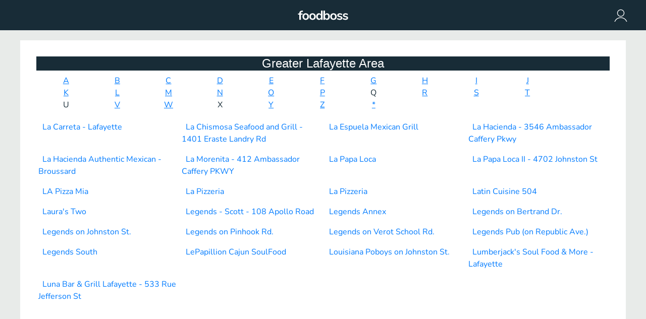

--- FILE ---
content_type: text/html; charset=utf-8
request_url: https://www.foodboss.com/city/lafayette-la/L
body_size: 19860
content:
<!DOCTYPE html><html><head><meta charSet="utf-8"/><title class="jsx-36085d75bc6dfbb9">Restaurants in <!-- -->Greater Lafayette Area</title><meta name="description" content="Restaurants in Greater Lafayette Area" class="jsx-36085d75bc6dfbb9"/><link rel="canonical" href="https://www.foodboss.com/city/lafayette-la/L" class="jsx-36085d75bc6dfbb9"/><meta name="viewport" content="initial-scale=1.0, width=device-width" class="jsx-36085d75bc6dfbb9"/><meta name="next-head-count" content="5"/><link rel="preload" href="/_next/static/css/5c640846e32f9c3d.css" as="style"/><link rel="stylesheet" href="/_next/static/css/5c640846e32f9c3d.css" data-n-g=""/><link rel="preload" href="/_next/static/css/c1bf90fe5127810a.css" as="style"/><link rel="stylesheet" href="/_next/static/css/c1bf90fe5127810a.css" data-n-p=""/><noscript data-n-css=""></noscript><script defer="" nomodule="" src="/_next/static/chunks/polyfills-c67a75d1b6f99dc8.js"></script><script src="/_next/static/chunks/webpack-0be9f2199e2259ed.js" defer=""></script><script src="/_next/static/chunks/framework-ca706bf673a13738.js" defer=""></script><script src="/_next/static/chunks/main-0d06003898e9623c.js" defer=""></script><script src="/_next/static/chunks/pages/_app-3474dc9fec98458f.js" defer=""></script><script src="/_next/static/chunks/2453-8283576d3895f86d.js" defer=""></script><script src="/_next/static/chunks/174-5c59f2745fb06acf.js" defer=""></script><script src="/_next/static/chunks/pages/city/%5Bslug%5D/%5Bletter%5D-d7a8ebe4622534ad.js" defer=""></script><script src="/_next/static/Kc_plOMR9UDi-FLNm9nmM/_buildManifest.js" defer=""></script><script src="/_next/static/Kc_plOMR9UDi-FLNm9nmM/_ssgManifest.js" defer=""></script><style id="__jsx-88973ec8f8d4f925">.homeHeaderNav.jsx-88973ec8f8d4f925{-webkit-box-pack:center;-webkit-justify-content:center;-moz-box-pack:center;-ms-flex-pack:center;justify-content:center;-webkit-box-align:center;-webkit-align-items:center;-moz-box-align:center;-ms-flex-align:center;align-items:center;width:cover}</style><style id="__jsx-36085d75bc6dfbb9">.centerText.jsx-36085d75bc6dfbb9{text-align:center;color:white}.flexColumn.jsx-36085d75bc6dfbb9{display:-webkit-box;display:-webkit-flex;display:-moz-box;display:-ms-flexbox;display:flex;-webkit-box-pack:center;-webkit-justify-content:center;-moz-box-pack:center;-ms-flex-pack:center;justify-content:center;-webkit-box-orient:horizontal;-webkit-box-direction:normal;-webkit-flex-direction:row;-moz-box-orient:horizontal;-moz-box-direction:normal;-ms-flex-direction:row;flex-direction:row;width:10%;-webkit-flex-wrap:wrap;-ms-flex-wrap:wrap;flex-wrap:wrap}.paddingMargin.jsx-36085d75bc6dfbb9{padding-left:.5rem;padding-bottom:.5rem;margin-bottom:.5rem}.paddingTopBottom.jsx-36085d75bc6dfbb9{padding-top:1.5rem 0}.marginAll.jsx-36085d75bc6dfbb9{margin:.25rem}.paddingAll.jsx-36085d75bc6dfbb9{padding:.5rem}.pagination-controls.jsx-36085d75bc6dfbb9{display:-webkit-box;display:-webkit-flex;display:-moz-box;display:-ms-flexbox;display:flex;-webkit-box-pack:center;-webkit-justify-content:center;-moz-box-pack:center;-ms-flex-pack:center;justify-content:center;-webkit-box-align:center;-webkit-align-items:center;-moz-box-align:center;-ms-flex-align:center;align-items:center;padding:1rem 0;gap:.5rem}.pagination-button.jsx-36085d75bc6dfbb9{padding:.5rem 1.5rem;border:none;background-color:#0070f3;color:white;-webkit-border-radius:5px;-moz-border-radius:5px;border-radius:5px;cursor:pointer;-webkit-transition:background-color.3s;-moz-transition:background-color.3s;-o-transition:background-color.3s;transition:background-color.3s}.pagination-button.jsx-36085d75bc6dfbb9:disabled{background-color:#ccc;cursor:not-allowed}.page-info.jsx-36085d75bc6dfbb9{font-size:1rem}.page-input.jsx-36085d75bc6dfbb9{width:50px;text-align:center}</style></head><body><div id="__next"><div class="jsx-36085d75bc6dfbb9 City_city__MmtRp"><header class="jsx-88973ec8f8d4f925 homeHeaderNav HomeNav_home-header-nav__tQdUV"><nav class="jsx-88973ec8f8d4f925 HomeNav_home-nav__JTQxI"><div class="jsx-88973ec8f8d4f925"></div><div class="jsx-88973ec8f8d4f925"></div><div class="jsx-88973ec8f8d4f925"></div><div class="jsx-88973ec8f8d4f925"><div class="jsx-88973ec8f8d4f925 HomeNav_logo-space__NDsDC"><a href="/"><span class="global-icon"><svg width="100" height="25" fill="#fff" viewBox="0 0 400 80" xmlns="http://www.w3.org/2000/svg"><path fill-rule="evenodd" d="M34.333 2.258c-14.654 1.236-21.096 7.05-22.198 20.034l-.188 2.208H2.333v9.833H12V75h13V34.333h13.333V24.5h-13.38l.094-2.625c.272-7.581 3.194-9.825 13.411-10.303L41 11.453l-.003-.601c-.002-.331-.15-2.289-.33-4.352-.18-2.062-.329-3.919-.331-4.125-.003-.455-1.62-.487-6.003-.117M184 17.028v14.694l-.69-.986c-4.27-6.097-12.647-8.766-21.124-6.732-1.473.353-1.687.435-4.15 1.593-9.183 4.317-14.051 16.125-12.12 29.402.248 1.706 1.152 5.413 1.402 5.75.068.092.261.543.428 1.001 2.657 7.301 9.218 12.702 16.721 13.762 3.226.456 9.086-.084 10.827-.997.159-.084 1.002-.496 1.873-.917 2.454-1.187 5.267-3.673 6.372-5.633.561-.996.628-.647.628 3.295V75H197V2.333h-13v14.695m19.167 21.639V75h12.666v-3.74c0-3.961.072-4.305.692-3.304 4.736 7.664 16.517 10.063 25.975 5.289 8.246-4.162 12.872-14.855 11.86-27.412-1.169-14.499-11.38-23.781-24.583-22.345-1.72.186-4.618.833-5.238 1.169-.159.086-.861.422-1.561.746-2.308 1.071-5.205 3.612-6.382 5.597l-.346.583-.043-14.625-.042-14.625h-12.998v36.334M59.333 23.508C45.385 25.248 37.184 34.866 37.17 49.5c-.013 13.62 7.06 23.012 19.349 25.696 2.59.565 10.205.565 12.796 0C81.49 72.537 88.194 63.82 88.454 50.31c.107-5.559-.089-6.932-1.646-11.56-3.506-10.419-15.004-16.798-27.475-15.242m54.167.001C99.486 25.254 91.453 34.712 91.425 49.5c-.026 13.695 6.956 23.008 19.265 25.697 2.389.521 10.208.57 12.477.077 9.508-2.067 15.691-7.653 18.422-16.646 1.602-5.275 1.476-13.84-.281-19.045-3.797-11.248-14.923-17.679-27.808-16.074m166-.001C265.133 25.3 257.043 35.172 257.379 50.5c.344 15.733 9.886 25.071 25.621 25.077 9.528.003 16-2.84 20.659-9.077 6.566-8.788 6.828-24.285.56-33.128-5.155-7.274-14.76-11.106-24.719-9.864m50.333.01c-7.081.802-12.729 3.989-15.367 8.673-2.312 4.105-2.264 10.26.108 13.909 2.607 4.012 5.746 5.604 15.426 7.826 10.577 2.427 12.007 3.245 11.996 6.86-.02 7.201-16.011 7.463-26.278.431-1.17-.801-1.204-.77-2.363 2.146a316.655 316.655 0 0 1-1.68 4.137c-.827 1.97-.832 1.856.117 2.553 2.452 1.8 6.588 3.589 10.708 4.632 4.524 1.145 13.056 1.328 17.659.378 9.998-2.064 15.469-9.569 13.257-18.186-1.662-6.473-5.456-8.943-18.104-11.785-9.006-2.023-10.812-3.113-10.812-6.521 0-7.512 13.628-7.808 24.204-.526.466.321.999-.764 3.489-7.111l.517-1.317-.397-.315c-5.32-4.233-14.749-6.659-22.48-5.784m44.917.01c-10.787 1.218-17.103 7.212-16.875 16.016.209 8.121 4.082 11.419 16.792 14.297C385.396 56.27 387 57.173 387 60.775c0 7.203-15.827 7.483-26.29.467l-1.116-.749-.27.545c-.149.3-.976 2.295-1.839 4.433l-1.568 3.887.583.487c1.917 1.604 5.468 3.224 10 4.563 3.613 1.067 11.447 1.616 15.775 1.106 11.594-1.367 17.956-8.288 16.308-17.739-1.211-6.947-5.238-9.743-18.25-12.674-9.07-2.043-10.818-3.083-10.829-6.446-.018-5.307 7.2-7.462 15.898-4.746 2.228.695 6.838 2.992 8.111 4.041.623.513.501.725 2.756-4.777 1.669-4.073 1.645-3.46.174-4.477-5.778-3.995-14.239-6.011-21.693-5.168M120.636 33.699c3.528.947 6.008 3.005 7.393 6.134.264.596.544 1.2.623 1.343.94 1.7 1.49 8.434 1.006 12.328-.97 7.809-5.059 11.909-12.089 12.12-6.787.204-10.924-2.871-12.563-9.337-1.141-4.505-.85-11.719.624-15.454 2.314-5.861 8.605-8.852 15.006-7.134m-54.18-.012c6.198 1.697 9.208 6.893 9.208 15.896 0 10.669-4.316 16.072-12.846 16.081-7.774.009-12.131-4.752-12.658-13.831-.587-10.113 2.421-16.175 8.977-18.091 1.835-.537 5.46-.564 7.319-.055m107.491-.112c6.191 1.317 9.446 5.63 10.071 13.342.949 11.707-3.751 18.763-12.518 18.794-9.391.034-14.617-8.449-12.758-20.711 1.249-8.234 7.638-13.035 15.205-11.425m57.373.026c6.927 1.298 10.2 6.343 10.205 15.732.006 9.681-3.615 15.186-10.692 16.258-10.327 1.563-16.607-7.298-14.591-20.591 1.26-8.307 7.282-12.86 15.078-11.399m55.29.084c6.157 1.689 9.221 6.98 9.223 15.927.002 11.033-5.229 16.913-14.288 16.059-7.612-.718-11.248-5.946-11.247-16.171.002-8.982 2.841-13.957 8.99-15.754 1.846-.539 5.469-.57 7.322-.061"></path></svg></span></a></div></div><div class="jsx-88973ec8f8d4f925"></div><div class="jsx-88973ec8f8d4f925"></div><div class="jsx-88973ec8f8d4f925"><div class="jsx-88973ec8f8d4f925 HomeNav_profile-space__0TXV3"><a href="/account"><span class="global-icon"><svg width="100" height="25" stroke="#fff" viewBox="0 0 20 19" xmlns="http://www.w3.org/2000/svg"><path d="M1 18.816C2.446 15.404 5.914 13 9.962 13c4.121 0 7.64 2.49 9.038 6m-9-8a5 5 0 1 1 0-10 5 5 0 0 1 0 10z" fill="none" fill-rule="evenodd" stroke-linecap="round"></path></svg></span></a></div></div></nav></header><div class="jsx-36085d75bc6dfbb9 City_page-container__zNhpR"><div class="jsx-36085d75bc6dfbb9 City_title-container__Ykhwc"><h4 class="jsx-36085d75bc6dfbb9 paddingTopBottom centerText">Greater Lafayette Area</h4></div><div class="jsx-36085d75bc6dfbb9 City_letters__Esdf0 paddingMargin"><span class="jsx-36085d75bc6dfbb9 flexColumn">A</span><span class="jsx-36085d75bc6dfbb9 flexColumn">B</span><span class="jsx-36085d75bc6dfbb9 flexColumn">C</span><span class="jsx-36085d75bc6dfbb9 flexColumn">D</span><span class="jsx-36085d75bc6dfbb9 flexColumn">E</span><span class="jsx-36085d75bc6dfbb9 flexColumn">F</span><span class="jsx-36085d75bc6dfbb9 flexColumn">G</span><span class="jsx-36085d75bc6dfbb9 flexColumn">H</span><span class="jsx-36085d75bc6dfbb9 flexColumn">I</span><span class="jsx-36085d75bc6dfbb9 flexColumn">J</span><span class="jsx-36085d75bc6dfbb9 flexColumn">K</span><span class="jsx-36085d75bc6dfbb9 flexColumn">L</span><span class="jsx-36085d75bc6dfbb9 flexColumn">M</span><span class="jsx-36085d75bc6dfbb9 flexColumn">N</span><span class="jsx-36085d75bc6dfbb9 flexColumn">O</span><span class="jsx-36085d75bc6dfbb9 flexColumn">P</span><span class="jsx-36085d75bc6dfbb9 flexColumn">Q</span><span class="jsx-36085d75bc6dfbb9 flexColumn">R</span><span class="jsx-36085d75bc6dfbb9 flexColumn">S</span><span class="jsx-36085d75bc6dfbb9 flexColumn">T</span><span class="jsx-36085d75bc6dfbb9 flexColumn">U</span><span class="jsx-36085d75bc6dfbb9 flexColumn">V</span><span class="jsx-36085d75bc6dfbb9 flexColumn">W</span><span class="jsx-36085d75bc6dfbb9 flexColumn">X</span><span class="jsx-36085d75bc6dfbb9 flexColumn">Y</span><span class="jsx-36085d75bc6dfbb9 flexColumn">Z</span><span class="jsx-36085d75bc6dfbb9 flexColumn">*</span><div class="jsx-36085d75bc6dfbb9 divider"></div></div><div class="jsx-36085d75bc6dfbb9 City_restos__QJ51C"><div class="jsx-36085d75bc6dfbb9 marginAll"><a href="/lafayette-la/la-carreta-lafayette-400-jefferson-st-lafayette-delivery" class="jsx-36085d75bc6dfbb9 paddingAll"> <!-- -->La Carreta - Lafayette<!-- --> </a></div><div class="jsx-36085d75bc6dfbb9 marginAll"><a href="/lafayette-la/la-chismosa-seafood-and-grill-1401-eraste-landry-rd-1401-eraste-landry-rd-lafayette-delivery" class="jsx-36085d75bc6dfbb9 paddingAll"> <!-- -->La Chismosa Seafood and Grill - 1401 Eraste Landry Rd<!-- --> </a></div><div class="jsx-36085d75bc6dfbb9 marginAll"><a href="/lafayette-la/la-espuela-mexican-grill-1007-par-rd-334-saint-martinville-delivery" class="jsx-36085d75bc6dfbb9 paddingAll"> <!-- -->La Espuela Mexican Grill<!-- --> </a></div><div class="jsx-36085d75bc6dfbb9 marginAll"><a href="/lafayette-la/la-hacienda-3546-ambassador-caffery-pkwy-3546-ambassador-caffery-pkwy-lafayette-delivery" class="jsx-36085d75bc6dfbb9 paddingAll"> <!-- -->La Hacienda - 3546 Ambassador Caffery Pkwy<!-- --> </a></div><div class="jsx-36085d75bc6dfbb9 marginAll"><a href="/lafayette-la/la-hacienda-authentic-mexican-broussard-809-albertson-pkwy-5096-broussard-delivery" class="jsx-36085d75bc6dfbb9 paddingAll"> <!-- -->La Hacienda Authentic Mexican - Broussard<!-- --> </a></div><div class="jsx-36085d75bc6dfbb9 marginAll"><a href="/lafayette-la/la-morenita-412-ambassador-caffery-pkwy-412-ambassador-caffery-pkwy-lafayette-delivery" class="jsx-36085d75bc6dfbb9 paddingAll"> <!-- -->La Morenita - 412 Ambassador Caffery PKWY<!-- --> </a></div><div class="jsx-36085d75bc6dfbb9 marginAll"><a href="/lafayette-la/la-papa-loca-3701-cameron-st-lafayette-delivery" class="jsx-36085d75bc6dfbb9 paddingAll"> <!-- -->La Papa Loca<!-- --> </a></div><div class="jsx-36085d75bc6dfbb9 marginAll"><a href="/lafayette-la/la-papa-loca-ii-4702-johnston-st-4702-johnston-st-lafayette-delivery" class="jsx-36085d75bc6dfbb9 paddingAll"> <!-- -->La Papa Loca II - 4702 Johnston St<!-- --> </a></div><div class="jsx-36085d75bc6dfbb9 marginAll"><a href="/lafayette-la/la-pizza-mia-broussard-190-heritage-pkwy-broussard-delivery" class="jsx-36085d75bc6dfbb9 paddingAll"> <!-- -->LA Pizza Mia<!-- --> </a></div><div class="jsx-36085d75bc6dfbb9 marginAll"><a href="/lafayette-la/la-pizzeria-lafayette-3809-ambassador-caffery-parkway-lafayette-delivery" class="jsx-36085d75bc6dfbb9 paddingAll"> <!-- -->La Pizzeria<!-- --> </a></div><div class="jsx-36085d75bc6dfbb9 marginAll"><a href="/lafayette-la/la-pizzeria-carencro-3730-ne-evangeline-thruway-suite-f-carencro-delivery" class="jsx-36085d75bc6dfbb9 paddingAll"> <!-- -->La Pizzeria<!-- --> </a></div><div class="jsx-36085d75bc6dfbb9 marginAll"><a href="/lafayette-la/latin-cuisine-504-1503-n-bertrand-dr-lafayette-delivery" class="jsx-36085d75bc6dfbb9 paddingAll"> <!-- -->Latin Cuisine 504<!-- --> </a></div><div class="jsx-36085d75bc6dfbb9 marginAll"><a href="/lafayette-la/lauras-two-1904-w-university-ave-lafayette-delivery" class="jsx-36085d75bc6dfbb9 paddingAll"> <!-- -->Laura&#x27;s Two<!-- --> </a></div><div class="jsx-36085d75bc6dfbb9 marginAll"><a href="/lafayette-la/legends-scott-108-apollo-road-108-apollo-road-scott-delivery" class="jsx-36085d75bc6dfbb9 paddingAll"> <!-- -->Legends - Scott - 108 Apollo Road<!-- --> </a></div><div class="jsx-36085d75bc6dfbb9 marginAll"><a href="/lafayette-la/legends-annex-110-polk-st-lafayette-delivery" class="jsx-36085d75bc6dfbb9 paddingAll"> <!-- -->Legends Annex<!-- --> </a></div><div class="jsx-36085d75bc6dfbb9 marginAll"><a href="/lafayette-la/legends-on-bertrand-dr-215-bertrand-dr-lafayette-delivery" class="jsx-36085d75bc6dfbb9 paddingAll"> <!-- -->Legends on Bertrand Dr.<!-- --> </a></div><div class="jsx-36085d75bc6dfbb9 marginAll"><a href="/lafayette-la/legends-on-johnston-st-4559-johnston-st-lafayette-delivery" class="jsx-36085d75bc6dfbb9 paddingAll"> <!-- -->Legends on Johnston St.<!-- --> </a></div><div class="jsx-36085d75bc6dfbb9 marginAll"><a href="/lafayette-la/legends-on-pinhook-rd-3439-w-pinhook-rd-lafayette-delivery" class="jsx-36085d75bc6dfbb9 paddingAll"> <!-- -->Legends on Pinhook Rd.<!-- --> </a></div><div class="jsx-36085d75bc6dfbb9 marginAll"><a href="/lafayette-la/legends-on-verot-school-rd-2813-verot-school-rd-lafayette-delivery" class="jsx-36085d75bc6dfbb9 paddingAll"> <!-- -->Legends on Verot School Rd.<!-- --> </a></div><div class="jsx-36085d75bc6dfbb9 marginAll"><a href="/lafayette-la/legends-pub-on-republic-ave-104-republic-ave-lafayette-delivery" class="jsx-36085d75bc6dfbb9 paddingAll"> <!-- -->Legends Pub (on Republic Ave.)<!-- --> </a></div><div class="jsx-36085d75bc6dfbb9 marginAll"><a href="/lafayette-la/legends-south-6772-johnston-st-lafayette-delivery" class="jsx-36085d75bc6dfbb9 paddingAll"> <!-- -->Legends South<!-- --> </a></div><div class="jsx-36085d75bc6dfbb9 marginAll"><a href="/lafayette-la/lepapillion-cajun-soulfood-611-johnston-st-lafayette-delivery" class="jsx-36085d75bc6dfbb9 paddingAll"> <!-- -->LePapillion Cajun SoulFood<!-- --> </a></div><div class="jsx-36085d75bc6dfbb9 marginAll"><a href="/lafayette-la/louisiana-poboys-on-johnston-st-5445-johnston-st-lafayette-delivery" class="jsx-36085d75bc6dfbb9 paddingAll"> <!-- -->Louisiana Poboys on Johnston St.<!-- --> </a></div><div class="jsx-36085d75bc6dfbb9 marginAll"><a href="/lafayette-la/lumberjacks-soul-food-and-more-lafayette-4016-moss-st-lafayette-delivery" class="jsx-36085d75bc6dfbb9 paddingAll"> <!-- -->Lumberjack&#x27;s Soul Food &amp; More - Lafayette<!-- --> </a></div><div class="jsx-36085d75bc6dfbb9 marginAll"><a href="/lafayette-la/luna-bar-and-grill-lafayette-533-rue-jefferson-st-533-rue-jefferson-st-lafayette-delivery" class="jsx-36085d75bc6dfbb9 paddingAll"> <!-- -->Luna Bar &amp; Grill Lafayette - 533 Rue Jefferson St<!-- --> </a></div></div><div class="jsx-36085d75bc6dfbb9 pagination-controls"></div></div><footer class="footer_footer__EieGz"><div class="global-container"><div class="footer_footer-grid__VjEWW"><div><h2 class="footer_footer-title__X_Dlb">Get to Know Us</h2><div class="footer_footer-nav__CN8HS"><ul class="footer_footer-ul__9QklD"><li class="footer_footer-li__lFzAx"><a title="Sign Up" class="footer_footer-link__4_H_a" id="sign-up-footer-link" href="/sign-up">Sign Up</a></li><li class="footer_footer-li__lFzAx"><a title="Login" class="footer_footer-link__4_H_a" id="sign-in-footer-link" href="/sign-in">Login</a></li><li class="footer_footer-li__lFzAx"><a title="Browse By City" class="footer_footer-link__4_H_a" id="city-footer-link" href="/cities">Browse By City</a></li><li class="footer_footer-li__lFzAx"><a href="https://www.orderguard.com/" title="Order Guard" class="footer_footer-link__4_H_a" id="city-footer-link" target="_blank" rel="noopener noreferrer">Order Guard</a></li></ul><ul class="footer_footer-ul__9QklD"><li class="footer_footer-li__lFzAx"><a title="Frequently Asked Questions" class="footer_footer-link__4_H_a" id="faq-footer-link" href="/frequently-asked-questions">FAQ</a></li><li class="footer_footer-li__lFzAx"><a title="Blog" href="https://experience.foodboss.com" class="footer_footer-link__4_H_a" id="blog-footer-link">Blog</a></li><li class="footer_footer-li__lFzAx"><a title="Contact Us" href=" https://foodboss.atlassian.net/servicedesk/customer/portal/1/group/-1" class="footer_footer-link__4_H_a">Contact Us</a></li><li class="footer_footer-li__lFzAx"><a title="Media Inquiries" href="/cdn-cgi/l/email-protection#7d101c0f16180914131a3d1b1212191f120e0e531e1210" class="footer_footer-link__4_H_a">Media Inquiries</a></li></ul></div><div class="footer_footer-site-details__ePL33"><img class="footer_foodboss-logo__vJ00Y" src="/images/foodboss-logo-white-on-transparent.svg" alt="FoodBoss Logo"/><p>© FoodBoss. All rights reserved.<br/><a class="footer_footer-link__4_H_a" title="Terms of Use" id="terms-footer-link" href="/terms-and-conditions">Terms of Use</a><span class="footer_separator-dot__K5IRO">∙</span><a class="footer_footer-link__4_H_a" title="Privacy Policy" id="privacy-footer-link" href="/privacy-policy">Privacy Policy</a></p></div></div><div><h2 class="footer_footer-title__X_Dlb">Stay Connected</h2><div class="footer_social-media-links__9K0qe"><a href="https://www.twitter.com/gofoodboss" target="_blank" title="FoodBoss on Twitter"><img width="30" height="30" src="/images/twitterlogo.svg"/></a><a href="https://facebook.com/gofoodboss" target="_blank" title="FoodBoss on Facebook"><img width="30" height="30" src="/images/facebooklogo.svg"/></a><a href="https://instagram.com/gofoodboss" target="_blank" title="FoodBoss on Instagram"><img width="30" height="30" src="/images/instagramlogo.svg"/></a></div><div class="footer_subscribe-form__cEF5p"><p>Save time and money on <!-- --> <a href="/states" title="restaurants delivering">restaurant delivery</a> &amp;<!-- --> discover new restaurants nearby!</p></div></div></div></div></footer></div></div><script data-cfasync="false" src="/cdn-cgi/scripts/5c5dd728/cloudflare-static/email-decode.min.js"></script><script id="__NEXT_DATA__" type="application/json">{"props":{"isServer":true,"initialState":{"Advertisements":{"searchDisplayAdDetailsByIdentifier":{},"sponsoredResultAdDetailsByRestoSlug":{},"sponsoredServiceAdDetailsByPlacementId":{},"restoDisplayAdDetailsBySlug":{},"displayAdsStatus":"initial","manualDisplayAdClickStatus":"initial","sponsoredResultAdsStatus":"initial","sponsoredResultAdClickStatus":"initial","sponsoredServiceAdsStatus":"initial","sponsoredServiceAdClickStatus":"initial","existsExclusiveFilterSidebarAd":true},"Analytics":{"haveIdentifiedUser":false,"queue":[]},"FAQ":{"faqs":[],"pageData":{"metaTitle":"Frequently Asked Questions","metaDescription":"Frequently Asked Questions about our products and services.","metaRobots":null,"pageHeader":"Frequently Asked Questions"},"error":null,"pageError":null},"Filters":{"openPages":[],"unappliedFilters":{}},"GCP":[{"results":[{"id":"5817a1743987ab0100352241","name":"We don’t support this city","slug":"we-dont-support-this-city","sortOrder":1,"fields":{"title":"We don’t support this city","headerBackground":{},"publishedDate":"2019-12-05T18:28:17.670Z","state":"published","sortOrder":1,"createdAt":"2016-10-31T19:54:28.151Z","createdBy":"57f2bd7e65c5c50300e6e5c5","updatedAt":"2016-10-31T19:54:28.151Z","updatedBy":"57f2bd7e65c5c50300e6e5c5"}},{"id":"591f0fda3dbf510015ba1e33","name":"Careers","slug":"careers","sortOrder":2,"fields":{"title":"Careers","metaCanonical":"","metaTitle":"Careers At FoodBoss","metaDescription":"Apply today to start an exciting new career building the future of food delivery!","pageHeader":"Careers At FoodBoss","content":"\u003cstyle type=\"text/css\"\u003e\r\ndiv.manifesto p {\r\n    padding-left: 15%;\r\n    padding-right: 15%;\r\n    font-size: 20px;\r\n    text-align: justify;\r\n}\r\n\u003c/style\u003e\r\n\u003cdiv class=\"manifesto\" style=\"margin-bottom: 50px;\"\u003e\r\n\u003ch1 style=\"text-align: center;\"\u003eWe are changing the delivery game\u003c/h1\u003e\r\n\u003cp\u003eThere can't be true competition without comparison. That's why FoodBoss gives consumers tools to decide for themselves what the best deal is. By honing our data set, and covering more cities, that decision-making becomes even easier for even more people.\u003c/p\u003e \r\n\u003cp\u003e\u003cb\u003eBut we'll need your help.\u003c/b\u003e\u003c/p\u003e\r\n\u003c/div\u003e\r\n\u003chr /\u003e\r\n\u003cdiv class=\"openings\" style=\"margin-top: 50px;\"\u003e\r\n\u003ch2\u003eCurrently seeking:\u003c/h2\u003e\r\n\u003cul\u003e\r\n\u003cli\u003e\u003cb\u003eData Pipeline Engineer\u003c/b\u003e \r\n\u003cp\u003eFoodBoss consumes an enormous amount of data from our partner services, and digests and distills it to create listings for users to browse. In order to take our predictive abilities to the next level, we'll need to develop a more robust version of our data pipeline, so that we can account for and analyze every facet of our incoming data.\u003c/p\u003e\r\n\u003cp\u003e\u003ca href=\"mailto:careers@foodboss.com?subject=Data Pipeline Engineer position\"\u003eApply Today\u003c/a\u003e\u003c/p\u003e\r\n\u003c/li\u003e\r\n\u003c/ul\u003e\r\n\u003c/div\u003e ","headerBackground":{},"publishedDate":"2017-05-16T00:00:00.000Z","state":"published","sortOrder":2,"createdAt":"2017-05-19T15:31:38.459Z","createdBy":"57fb9770cc4bb7030051a262","updatedAt":"2019-02-23T20:13:28.766Z","updatedBy":"57fb9770cc4bb7030051a262"}},{"id":"57f2dd8d431f5fa0b802c0fc","name":"Privacy Policy","slug":"privacy-policy","sortOrder":3,"fields":{"title":"Privacy Policy","metaCanonical":"","metaTitle":"Privacy Policy","metaDescription":"The FoodBoss privacy policy","pageHeader":"Privacy Policy","content":"\u003cdiv class=\"extra-page-wrap\"\u003e\u003cp class=\"extra-page-sub-title\"\u003eThe categories of Personal Information we collect\u003c/p\u003e\u003cp class=\"extra-content-section\"\u003eWhen you visit any of our platforms including (e.g. foodboss.com, gobootler.io), we may collect information from you. Some of it may be personal information. This information can include search history, IP address, screen resolution, browser used, operating system and settings, access times and referring URL. If you are using a mobile device, we may also collect data that identifies your device, your settings and your location.\u003c/p\u003e\u003cp class=\"extra-content-section\"\u003eIf you order food via the Platforms, we may need additional information from you. This information can include your name (and traveler’s name if different), email address, telephone number, credit card information, billing address, order details. You can also choose to store personal information in your user account for future orders.\u003c/p\u003e\u003cp class=\"extra-content-section\"\u003eIf you choose to register, we will collect your email address, password and home address, and other preference information you provide us. If you choose a third-party service, like Facebook Login, to register or login, you are permitting us to use and store that information related to the account.\u003c/p\u003e\u003cp class=\"extra-content-section\"\u003eIf you use our “Sign Up” service, we will collect your information to create and maintain your food preferences. This can include the personal information that may be included in the confirmation emails you forward to us.\u003c/p\u003e\u003cp class=\"extra-content-section\"\u003eIf you give us personal information, you are telling us that the information is true, accurate, complete and current. You are also telling us that you have the authorization to provide it to us.\u003c/p\u003e\u003cp class=\"extra-page-sub-title\"\u003eHow we collect your Personal Information\u003c/p\u003e\u003cp class=\"extra-content-section\"\u003eWe collect your personal information directly from you. For example, you provide us your personal information when you register or select a food delivery service.\u003c/p\u003e\u003cp class=\"extra-content-section\"\u003eWe also collect your personal information passively. For example, we collect information about you over time and across different Websites when you visit this Platform. We also use tracking tools like cookies and beacons. To learn more about these tools and how to control them, click here.\u003c/p\u003e\u003cp class=\"extra-content-section\"\u003eWe collect your personal information from third parties. This can include when you log in using a third party platform, such as Facebook.\u003c/p\u003e\u003cp class=\"extra-page-sub-title\"\u003eThe categories of Personal Information we collect\u003c/p\u003e\u003cp class=\"extra-content-section\"\u003eWe use your personal information to provide you exemplary services and improve our Platforms, to better understand the users of our Platforms and services, to protect our property and to prevent damage to them.\u003c/p\u003e\u003cp class=\"extra-content-section\"\u003eTo process your selections.\u003c/p\u003e\u003cp class=\"extra-content-section\"\u003eTo display more relevant advertising and recommendations, or suppress advertising and content that you might find irrelevant.\u003c/p\u003e\u003cp class=\"extra-content-section\"\u003eTo contact you, including as follows:\u003c/p\u003e\u003cp class=\"extra-content-section\"\u003e» To send food delivery confirmations;\u003c/p\u003e\u003cp class=\"extra-content-section\"\u003e» To send alerts and notifications you have subscribed to, including to your desktop and mobile device;\u003c/p\u003e\u003cp class=\"extra-content-section\"\u003e» To solicit reviews;\u003c/p\u003e\u003cp class=\"extra-content-section\"\u003e» When you send sign up for our food delivery newsletter;\u003c/p\u003e\u003cp class=\"extra-content-section\"\u003e» To get in touch if you contact FOODBOSS customer service;\u003c/p\u003e\u003cp class=\"extra-content-section\"\u003e» To send you information servicing and administrative emails;\u003c/p\u003e\u003cp class=\"extra-content-section\"\u003e» To send you marketing emails from a FOODBOSS address regarding our services or those of our partners, if you have opted-in to receive emails from us or have transacted with us, and as permitted by law.\u003c/p\u003e\u003cp class=\"extra-page-sub-title\"\u003eYour Choices\u003c/p\u003e\u003cp class=\"extra-content-section\"\u003eYou can manage your communication preferences in your account. Every marketing email has an opt-out URL and you can unsubscribe from such communication at any time. You cannot unsubscribe from servicing emails and administrative messages that are considered part of your account membership, unless you cancel your membership.\u003c/p\u003e\u003cp class=\"extra-page-sub-title\"\u003eHow we share your Personal Information\u003c/p\u003e\u003cp class=\"extra-content-section\"\u003eWe may share your personal information with our corporate affiliates and with third parties for our legitimate business purposes as permitted by law. For example, we may share your personal information with suppliers who perform services on our behalf and have agreed in writing to protect and not further disclose your information.\u003c/p\u003e\u003cp class=\"extra-content-section\"\u003eIf you order through the Platforms, we may share your personal information with the payment service providers and the food vendors you have ordered with. This can include online food delivery companies, restaurants. These third parties will process your personal information as data controllers in accordance with their own privacy policies.\u003c/p\u003e\u003cp class=\"extra-content-section\"\u003eWe may also share your information as otherwise described to you at the time of collection. For example, if you provide information to enter a sweepstakes, we may share your information with the promotional partners.\u003c/p\u003e\u003cp class=\"extra-content-section\"\u003eIf FOODBOSS itself (or part of its business) is sold or otherwise changes control, the owners would have access to your personal information for the uses set out herein.\u003c/p\u003e\u003cp class=\"extra-content-section\"\u003eIf you provide us a review of your experience, you authorize us to publish it on all our Platforms under the screen name you provided. You also authorize us to aggregate it with other reviews.\u003c/p\u003e\u003cp class=\"extra-content-section\"\u003eWe may disclose personal information if required by law, for example to law enforcement or other authorities. This includes court orders, subpoenas and orders arising from legal processes, and administrative or criminal investigations. We may also disclose your personal information if the disclosure is necessary for the prevention, detection or prosecution of criminal acts or to prevent other damage, or in response to a legal action or to enforce our rights and claims.\u003c/p\u003e\u003cp class=\"extra-content-section\"\u003eWe may also share anonymous aggregated usage information with others.\u003c/p\u003e\u003cp class=\"extra-page-sub-title\"\u003eHow we store and protect your Personal Information\u003c/p\u003e\u003cp class=\"extra-content-section\"\u003eOur servers and data centers are located in the U.S, and our service providers may be located in the U.S. and in other countries. By providing us personal information, you agree that your personal information may be transferred to and stored in these countries. These countries may have different and/or less stringent privacy/data protection and data security rules than those of your own country. As a result, your personal information may be subject to access requests from governments, courts, or law enforcement agencies in those countries according to the laws in those countries. Subject to the applicable laws in such other countries, we will provide the necessary safeguards to maintain protections of your personal information in accordance with applicable law.\u003c/p\u003e\u003cp class=\"extra-content-section\"\u003eFOODBOSS has a security program intended to keep the personal information stored in our systems protected from unauthorized access and misuse. Our systems are configured with data encryption, or scrambling technologies and firewalls constructed to industry standards. We also use Secure Socket Layer (SSL) technology that protects the data you send over the Internet. Personal information may only be accessed by persons within our organizations, or our third party suppliers, who require such access to carry out the uses indicated in this Privacy Policy.\u003c/p\u003e\u003cp class=\"extra-page-sub-title\"\u003eCookies and tracking tools\u003c/p\u003e\u003cp class=\"extra-content-section\"\u003eFOODBOSS uses cookies and tracking tools.\u003c/p\u003e\u003cp class=\"extra-page-sub-title\"\u003eOther Websites\u003c/p\u003e\u003cp class=\"extra-content-section\"\u003eIf you click through to third party websites or other platforms, FOODBOSS’s privacy policy does not apply to your interactions on those sites.\u003c/p\u003e\u003cp class=\"extra-page-sub-title\"\u003eChildren\u003c/p\u003e\u003cp class=\"extra-content-section\"\u003eFOODBOSS does not knowingly collect personal information from minors. If we become aware that a minor is attempting to submit personal information, we will remove this information from our records. If you are the parent/legal guardian of a minor who has given us personal information, please contact us so we can delete it.\u003c/p\u003e\u003cp class=\"extra-page-sub-title\"\u003eChanges to the Privacy Policy\u003c/p\u003e\u003cp class=\"extra-content-section\"\u003eWe may modify this Privacy Policy at any time and without prior notice. We will notify you of material changes to how we use your personal information prior to implementing them. We may notify you about such a material change by email or prominent notice on our website. By using our services and Platforms after we post these changes, you indicate you accept them.\u003c/p\u003e\u003cp class=\"extra-page-sub-title\"\u003eAccessing and rectifying your Personal Information\u003c/p\u003e\u003cp class=\"extra-content-section\"\u003eYou are entitled at any time to obtain information about all your personal information that we store, in accordance with applicable law and without any fee. However, in exceptional cases we ask you to pay a reasonable fee before we provide the information if permitted by applicable law. We may request proof of your identity before providing this information. We may not be able to allow you to access certain personal information in some cases. For example if your personal information is connected with personal information of other persons, or for legal reasons. In such cases we will provide you with an explanation of why you cannot obtain this information. You can also withdraw your consent to the use of your personal information at any time by contacting us at the address below. You can demand deletion or rectification of your personal information, however, statutory provisions, especially those affecting FOODBOSS’s accounting, processing of claims, and mandatory data retention, may prohibit deletion or anonymization.\u003c/p\u003e\u003cp class=\"extra-content-section\"\u003eTo exercise your rights, or if you have questions about our privacy practices or need assistance with exercising or understanding your privacy choices, please contact us at support@foodboss.com or you may write to:\u003c/p\u003e\u003cp class=\"extra-content-section\"\u003eFOODBOSS\u003c/p\u003e\u003cp class=\"extra-content-section\"\u003eAttention: Privacy Officer\u003c/p\u003e\u003cp class=\"extra-content-section\"\u003e330 North Wabash Avenue Suite 1700\u003c/p\u003e\u003cp class=\"extra-content-section\"\u003eChicago, IL 60611, USA\u003c/p\u003e\u003cp class=\"extra-page-sub-title\"\u003eFOODBOSS uses tracking tools such as cookies\u003c/p\u003e\u003cp class=\"extra-content-section\"\u003eWe (or our suppliers) use several common tracking tools. We use these tools to collect usage and demographic information about you over time and across different Web sites when you use our Platforms. We also have third parties (e.g. advertisers) that collect personal information this way. Tools we use may include browser cookies. Your browser will store these cookies on your computer in a small file.\u003c/p\u003e\u003cp class=\"extra-content-section\"\u003eWe and our advertising partners may also use web beacons (single pixel GIF images). These web beacons are placed in the code of a Web page or an email newsletter.\u003c/p\u003e\u003cp class=\"extra-content-section\"\u003eBy using the Platforms, you give us your free, unambiguous and informed consent to the use of any of the cookies and tracking tools mentioned in this policy.\u003c/p\u003e\u003cp class=\"extra-page-sub-title\"\u003eFOODBOSS uses tracking tools for following purposes\u003c/p\u003e\u003cp class=\"extra-content-section\"\u003e(i) To track new visitors to the Platforms.\u003c/p\u003e\u003cp class=\"extra-content-section\"\u003e(ii) To help us recognize your browser as a previous visitor. This includes saving and remembering any preferences that may have been set while your browser was visiting the Platforms, such as language.\u003c/p\u003e\u003cp class=\"extra-content-section\"\u003e(iii) To store your username and password if you are registered with us.\u003c/p\u003e\u003cp class=\"extra-content-section\"\u003e(iv) To work with online advertising companies to display targeted advertising on our Platforms and third party platforms that you visit. This targeting may be based on information you submit on our Platforms or third party platforms. This targeting may also be based on your activities or behaviors on our Platforms or those of third parties. We may also obtain information about your browsing history from our business partners. To learn more about targeted advertising and how you can accept or refuse (opt-out of) this type of advertisement, we recommend that you visit www.aboutads.info/choices or www.youronlinechoices.eu.\u003c/p\u003e\u003cp class=\"extra-content-section\"\u003e(v) To track when you book on partner websites.\u003c/p\u003e\u003cp class=\"extra-content-section\"\u003e(vi) To help improve our website offering and for capacity planning purposes. We or our third party service providers may set analytics cookies. These allow us to gather aggregated or segmented information about the types of visitors that access our Platforms and the pages and advertisements that they view. We do not use this information to personally identify you.\u003c/p\u003e\u003cp class=\"extra-page-sub-title\"\u003eHow you can control tracking tools and opt-out of online behavioral advertising\u003c/p\u003e\u003cp class=\"extra-content-section\"\u003eYour browser may give you the ability to control cookies. How to do this varies from browser to browser. You should view the Help menu on the browser you use for further information.\u003c/p\u003e\u003cp class=\"extra-content-section\"\u003eTo opt out of having your online behavior tracked for advertising purposes click here.\u003c/p\u003e\u003cp class=\"extra-content-section\"\u003eWe may also use Google Analytics to collect demographic and interest data about you (such as age, gender, and interests), including through Google Analytics Demographics and Interest Reporting. You can find out more about Google Analytics and how to opt-out by going here. Choices you make are browser and device specific. Some aspects of our site use cookies to function. You may not be able to use these features if you set your device to block cookies. If you block or delete cookies or opt out of online behavioral advertising, not all of the tracking that we have described in this policy will stop.\u003c/p\u003e\u003cp class=\"extra-page-sub-title\"\u003eHow FOODBOSS responds to “Do Not Track” signals\u003c/p\u003e\u003cp class=\"extra-content-section\"\u003eSome browsers have a “Do Not Track” feature that lets you tell websites that you do not want to have your online activities tracked. These features are not yet uniform, so we are not currently set up to respond to those signals\u003c/p\u003e\u003c/div\u003e","headerBackground":{},"publishedDate":"2018-08-07T05:00:00.000Z","state":"published","sortOrder":3,"updatedAt":"2019-02-20T18:02:43.312Z","updatedBy":"57fb9770cc4bb7030051a262"}}],"count":3}],"CityDetails":{"status":null,"pageData":{"cityHeadline":null,"cityText":null},"error":null,"cityCuisineDescriptions":{"chicago-il":{"pizza":{"header":"Pizza and Deep Dish in Chicago","text":"Maybe more than any other type of food, Chicago is known for its long and storied pizza tradition. Here, Deep Dish reigns supreme, but that doesn't mean you can't find other great pizza options from great pizzerias across the city. And the best part is you can get all these different options delivered to your door. Whether you're in Lincoln Park, Hyde Park, Bucktown, Boyston, Little Village, it doesn't matter. There are always great pizza options nearby in the Windy City. Fresh toppings, tangy sauces and mountains of cheese have made pizza a Chicago favorite for generations. In this city, there's never a wrong time to grab a slice and hang out with your friends. Get pizza delivered and enjoy it from the comfort of your home. They don't call it a comfort food for no reason. Get some friends over and enjoy both their company and Chicago's favorite eating pastime."},"chinese":{"header":"Great Chinese Cuisine in Chicago","text":"While it may be a broad category, the best Chinese options in Chicago are not surprisingly located in Chinatown just south of The Loop and Uptown by the Argyle Red Line stop, also referred to as New Chinatown or Little Saigon. Chinese cuisine is hard to define, given the multitude of variations from different regions of the country. But in general it is defined by bold flavors and various sauces. Anything from duck, to noodles, to delicious brunch dishes can be found across the city of Chicago at some of the best Chinese restaurants. The more traditional Chinese restaurants are often located in Chinatown, but contemporary and Asian fusion restaurants are found across the city. Chicago is home to so many great Chinese options, start trying as many as you can today!"},"thai":{"header":"Thai Food Options in Chicago","text":"Even though it's delicious, Pad Thai can get a little bit repetitive. Luckily for you, Chicago is home to so many amazing Thai restaurants you'll quickly and easily find many new alternative favorite Thai dishes. If you've ever been to Thailand, you know that some of the best food is found from vendors on the street. While that might not necessarily be the case in Chicago, you can still find the same delicious types of dishes in Thai restaurants across the city. Spice up your life and try some today at many of the best Thai restaurants in Chicago!"},"indian":{"header":"Chicago Indian Cuisine","text":"Bold flavors are a key feature in Indian cuisine, and in the Second City, there are countless delicious Indian restaurants to try scattered across the city's various neighborhoods. While Chicago might not be as well known for Indian food as it is for pizza or italian beef, that doesn't mean you can't still find lots of great options. The highest concentration can be found in a neighborhood known as Little India on W. Devon Avenue, just a bit north of Rosehill Cemetery. Whether you head here, or try out some of the other great destinations in the city with amazing Indian options, you won't be disappointed. You can find numerous amazing Italian restaurants serving authentic, and delicious, Indian food with ease in Chicago. Find your new favorite Indian restaurant today."},"italian":{"header":"The Best Italian Food in Chicago","text":"Chicago's rich Italian cuisine options can trace their roots back to an influx of Italian immigrants during the 19th and 20th centuries. All across the city you can still see the influence they had. West of the river and just south of West Loop, you'll find the Little Italy neighborhood of Chicago. Here you'll still find many families with long lines of Italian heritage tracing back to the old country and sprinkled throughout the neighborhood are various Italian restaurants. Whether you want to travel to this hot spot of Italian cuisine, or search closer to downtown for an upscale Italian steakhouse, finding a great Italian restaurant in Chicago is as easy as it gets. And many of the best restaurants are available for food delivery. Try as many as you can today."}},"houston-tx":{"pizza":{"header":"The Best Pizza in Houston","text":"For a long time, pizza has been one of the most popular food delivery items in the country. It's one of the best options for almost any occasion. Whether it's the Super Bowl or just a casual night of Netflix at home, pizza is a standard staple in the rotation of great food options. Whether you're looking for a quick slice or a full pizza, Houston has a wide variety of restaurants with great pizza options ranging from the upscale to quick take-out spots. For the widest selection of pizza delivery options in Houston, start your search with FoodBoss and make sure you never wait longer or pay more than you have to for a delicious pizza meal. Start your search for the next great pizzeria in Houstin, today!"},"chinese":{"header":"Chinese Food in Houston","text":"There are so many different types of Chinese cuisine ranging from Sichuan to Cantonese, and Houston has them all. You could buy some new luggage, purchase an expensive flight, venture all the way to Beijing or Hong Kong, or you could just use FoodBoss to find the best Chinese restaurants in your area in Houston. While traveling to China is no doubt a lot of fun, it's definitely easier to just order food delivery today and sample some local cuisine from the comfort of your own home. Get the best Chinese restaurants delivered with ease in Houston today. Who knows, you might discover a brand new dish you love that you've never tried before."},"thai":{"header":"Indian Options in Houston","text":"Dishes such as Guay Teow to Tom Yum Goong are served daily at amazing restaurants all over Houston. While Houston may not be well-known as the epicenter of Thai cuisine in the United States, it is nonetheless home to a multitude of authentic and contemporary Thai restaurants. You can find anything from the authentic dishes you know and love to crazy fusion combos you never imagined could exist. Thai food is as rich as any cuisine in the world. Explore the wide variety of Thai cuisine with ease from the wide selection available for food delivery in the city of Houston. With so many options, who knows how long it will take you to try them all. You better get started now!"},"indian":{"header":"Find Great Thai Cuisine in Houston","text":"Although Houston might not be widely known for its incredible Indian food selection, there are still plenty of great restaurants serving up delicious and authentic Indian dishes every day throughout the city. Whether it's the most authentic dish or a new, unique, contemporary take on a classic, Houston has whatever type of Indian food you could ever want. From the upscale to the on the go restaurants, you may be surprised by what you find, and how good it tastes. Find the best delivery options in Houston for Indian food delivery with FoodBoss. Start your search for your next Indian food lunch or dinner here and discover a wide world of possibilities all within the city of Houston. Start your discovery now!"},"italian":{"header":"Awesome Italian Food in Houston","text":"When it comes to Italian cuisine, Houston (not surprisingly) has it all. Upscale Italian Steakhouse? Check. Hole in the wall Italian casual spot? Sure. Like most large cities in the United States, Houston has a wide selection of Italian restaurants due to the large population of Italian American in this country. While they might not have as storied a history as Italian Americans in say New York City or Philadelphia, they still left a lasting impact on the city's cuisine. The highest population of Italian Americans in the area can be found in Galveston, but spread throughout the Houston area are tons of amazing Italian restaurants worth trying out. Find whatever the situation calls for in Houston with great Italian food delivery options and enjoy from the comfort of your home."}},"las-vegas-nv":{"pizza":{"header":"Incredible Pizza Options in Las Vegas","text":"Las Vegas is a city like no other, and not surprisingly, they have a fantastic assortment of restaurants that is pretty much unmatched in diversity and selection. Like any city, the dining can't be considered truly robust without a wide variety of Pizza options, and Las Vegas delivers. After a long day of gambling, partying, working, or whatever other reason may have brought you to Sin City, relax and enjoy a delicious pizza meal from the comfort of your house or hotel room. Take a load off and get ready for the wild night you're sure to enjoy after lunch or dinner out on the town in the crazy city of Las Vegas. From Deep Dish to Thin Crust, you can find whatever pizza option you desire in Las Vegas with the click of a few buttons. And make sure to save your money for the slots. Use FoodBoss to find the best deals so you can spend more gambling and less on food delivery."},"chinese":{"header":"Find the Top Chinese Food in Las Vegas","text":"Chefs from across the globe congregate in Las Vegas, so if you're looking for the most authentic and inspired Chinese dishes, then this is the city for you. But if you're looking for a quick bite of 'American Chinese food,' Las Vegas also has your back. While the city may be best known for its gaming industry, Las Vegas has also grown as the entertainment capital of the world. And not surprisingly, this means the restaurant scene here is unrivaled in terms of its eclecticness. Finding a great Chinese food delivery option in Las Vegas is about as easy as it gets. Use FoodBoss to help you find anything from the most upscale to the low end bargain, and anything in between, that offers delivery or pickup options. Save on food delivery and spend more on the incredible nightlife scene."},"thai":{"header":"Terrific Thai Options in Las Vegas","text":"Looking for delicious dishes like Guay Teow to Tom Yum Goong? You can find these and so many other great Thai dishes at all the top Thai restaurants in Las Vegas. The best part? You can get them all delivered right to your door. Las Vegas has just about every type of restaurant available. If you can think of it, it probably exists within the limits of Sin City. If you're trying to find a great restaurant option for a cuisine as widely popular as Thai food, you're in luck, and the options will be widespread. Find the best Thai food delivery restaurants easily in Las Vegas and find which is your favorite today. But be warned, if you want to try them all, you need to get started sooner rather than later."},"indian":{"header":"Find the Best Italian Food in Houston","text":"Everything from samosas to tikka masala is served at some of the best Indian restaurants in Las Vegas. Explore a wide range of top Indian delivery options in Las Vegas the next time you're craving a delicious Indian meal. With food delivery from FoodBoss, you can make sure that you're not overspending on your meal. And in Las Vegas that's more important than usual. Save that money and go see a show, play some games, or party in all the revelry Sin City was made for. For the best and top rated Indian restaurants available for food delivery to your house, hotel room, or anywhere else you need it, use FoodBoss."},"italian":{"header":"Incredible Indian Options in Las Vegas","text":"Las Vegas has some top-notch Italian restaurants. Whether you're in town for business or pleasure, you can enjoy the best Italian restaurant options with ease through food delivery. If you feel like really immersing yourself in the Italian culture, there are of course many spots in the city where you can get a taste of Italy all within walking distance of some great Italian dining. Find the best Italian restaurants in Las Vegas with FoodBoss where you will also find the best deals on food delivery. There are so many other ways to lose money in Las Vegas. Don't make overpaying for food delivery another addition to that list. Save your money and enjoy some great food delivery deals on the top Italian restaurants in Las Vegas."}},"columbus-oh":{"pizza":{"header":"Pizza Options in Columbus","text":"Maybe it's all the hungry Ohio State students, or perhaps it's just because pizza is delicious. Still, Columbus is a city with no shortage of pizza restaurants sprinkled throughout the city. Pizza is one of those things that's just universally loved. It's pretty much like a cute puppy. You're never not happy to see it placed in front of you, and when you're a bit drunk, you're 10 times more happy to see it. Lucky for everyone, Columbus has tons of great pizza restaurant options for whatever state of mind you find yourself in. From Short North to German Village and everywhere between, you're never far from a great option for pizza delivery in Columbus. Use FoodBoss to find the best option for delivery to save money and time on every order you place."},"chinese":{"header":"Top Chinese Food in Columbus","text":"Chinese cuisine is incredibly bold and unique, as well as wide-ranging. Regional variations and tastes differentiate this broad category, and in some of the best Chinese restaurants in Columbus, you can try them all. You could go all the way to China to sample some of the regional dishes that make this cuisine so widely loved, or you can enjoy the same delicious dishes in the comfort of your own home on the couch. While a quick visit to China would be great, it's certainly less practical. Get the best Chinese restaurants delivered with ease in Columbus today. And make sure to order with FoodBoss on every food delivery order. With FoodBoss you can start putting all those savings towards a real trip to China! Start your savings today with FoodBoss on the best Chinese restaurants in Columbus."},"thai":{"header":"Indian Options Galore in Columbus","text":"Even though Columbus isn't known as a hotspot of Thai cuisine, there are still fantastic options available in the city if you find yourself with a craving for some delicious Thai food like Guay Teow, Tom Yum Goong, or Som Tam. While there are tons of great restaurants in Columbus offering delivery from many authentic Thai restaurants, there are also numerous restaurants serving up pan-Asian dishes with fusion recipes that must be sampled if you consider yourself a fan of great Thai food. You can easily find these and plenty of other Thai dishes at numerous restaurants across Columbus that offer delivery. And use FoodBoss to save money on every food delivery order from all the best Thai restaurants in Columbus."},"indian":{"header":"Tremendous Thai Food in Columbus","text":"Columbus might not be the Mecca for Indian food lovers. Still, this midwestern city more than holds its own when it comes to offering a wide variety of authentic and delicious Indian restaurants. Find great options available for food delivery today and see why Indian cuisine is much more than just Tikka Masala. With options available for late night delivery to the library, lunches in the office, or a casual night in, Columbus has amazing Indian restaurants offering food delivery for any unique situation you can think of. Find the best Indian restaurants in Columbus available for food delivery with ease and use FoodBoss to save money on every order. Why pay more for the same meal than you have to? Get it for less with FoodBoss."},"italian":{"header":"Find the Best Italian Food in Columbus","text":"Columbus' best Italian options can often be found close to the Italian Village neighborhood, located adjacent to the Short North and just north of the city center. It might not be New York or Boston, but Columbus still has a wide selection of top notch Italian eateries and restaurants you can pick from the next time you're looking for a delicious Italian meal delivered right to your door. Whether you stick to this area or venture further out, finding great Italian restaurants for food delivery is easy in Columbus. And the best part is you can save money on every order with food delivery using FoodBoss. Find the best Italian restaurants in your area offering food delivery and save time or money on every order by comparing multiple delivery services."}},"boston-ma":{"pizza":{"header":"The Best Pizza Pies in Boston","text":"A city known for its Irish roots and classic New England dishes, Boston is also home to great pizzerias, some of which have been open for almost 100 years. College focused restaurants in Cambridge, Kenmore Square, or Chestnut Hill are popular, but you can also find amazing options for delivery in neighborhoods like Mission Hill, Dorchester, or East Boston. In a city rich with history and culture, their pizza stands the test of time. Finding great pizza delivery options is a breeze in Beantown. Try all the different pizza styles this city has to offer and discover some you might have never heard of along the way. Use FoodBoss to compare delivery fees from multiple services and save money on every order."},"chinese":{"header":"Choose the Best Chinese Food in Boston","text":"Boston is quite the town for amazing Chinese cuisine. There are so many great restaurants across the city where you can find classics as well as newly inspired Chinese dishes. Boston's Chinatown is located right in the heart of downtown Boston near the Boston Commons and centered around the Tufts University Medical Center. Here you will find a mishmash of the authentic restaurants serving classic dishes as well as modern and contemporary destinations serving Chinese cuisine with a modern take. Try each type in Boston's iconic Chinatown area and discover some of the best restaurants in the city. Of course, there are numerous other amazing Chinese restaurants spread throughout the city offering delivery. Get the best Chinese restaurants delivered with ease in Boston today and save money on every order with FoodBoss."},"thai":{"header":"Terrific Thai Dining in Boston","text":"Although Boston may not be world-renowned as the most popular US destination for amazing Thai food, it still has a wide selection of Thai restaurants serving up delicious and authentic dishes. Pad Thai can get a little bit repetitive so make sure you mix things up as often as you can by trying all the amazing Thai restaurants in Boston. Pretty soon, you'll easily find many new favorite Thai dishes. Thai restaurants across the city serve up great dishes everyday. Spice up your life and try some today at many of the best Thai restaurants in Boston! And save on every food delivery order with FoodBoss by comparing different delivery fees from different services at the same restaurants so you can pick the cheapest option."},"indian":{"header":"Indian Options in Boston","text":"Samosas to tikka masala and everything in between are on the menu at all the top Indian restaurants in Boston. You may not immediately think of Boston when you envision the best cities in the U.S. for Indian food, but that doesn't mean there are still great options galore here if you know where to look. If you're craving some delicious Indian food, but don't want to leave the house, you're in luck. Easily find the best Indian restaurants in Boston available for food delivery and start exploring the expansive Indian cuisine options with FoodBoss. Just search, compare fees, and save money on every order from all the best Indian restaurants across Boston, from the upscale to the cheap and simple."},"spanish":{"header":"Find Great Spanish Options in Boston","text":"Spanish cuisine might immediately trigger images of Gazpacho or Churros in your mind, but in reality, it's a whole lot more than that. Boston is home to many great Spanish restaurants, many of which offer delivery so you can expand your culinary mind and try a wide variety of flavors and dishes that encapsulate Spanish cuisine. There is not a single location in Boston where all the best Spanish restaurants are located. Instead, they are spread across the city so with any luck there will always be a great option within delivery distance wherever you find yourself in the city. Don't miss out on the best deals either with FoodBoss. Find the best restaurants and the best deals with ease to make sure you save money on every single food delivery order."}}}},"Home":{"showLocationAlert":false,"enableHomeSearch":true},"Query":{"query":{"keyword":[],"page":1,"limit":10,"order_type":"delivery","results_sort":"default","is_open":true,"cart_value":"not-set"},"addressDetails":{},"region":{"pathname":"chicago-il","name":"Chicago"}},"SearchRestos":{"paginate":{},"status":"notasked","shouldClearResults":false,"queryParams":{},"firstLoadedPage":-1,"availableRestoIds":[542014,470948,429275,565070,470880],"unavailableRestoIds":[],"restos":{},"pointId":-1,"fullRestoStatuses":{},"servicesToBoost":[],"restosHavingSponsoredService":{},"sponsoredResultSlugs":[]},"SearchSuggest":{"status":"notasked"},"Session":{},"UserInterface":{"openResto":{"isModalOpen":false,"isSponsoredResult":false},"authModal":{"isOpen":false},"claimRestoModal":{"isOpen":false},"aggregationModal":{"status":"opening"},"announcementBanner":{"shouldOpen":false},"geolocationIcon":{"isFetching":false}},"Users":{"user":{},"userAddresses":{},"favoriteCategories":[],"favoriteRestos":{}},"OrderGuard":{"claimSubmitting":false,"claimSubmitSuccess":null,"claimCode":null,"claimSubmitMessage":null,"enabledSources":[],"getSourcesError":null,"pageData":{"metaTitle":"Order Guard - Submit Claim","metaDescription":"We are sorry your delivery experience was crappy, but on the bright side, we can help!","metaRobots":"noindex, nofollow","heroHeader":"Submit Claim","heroText":"If you have a claim to submit, please fill out the form below."},"pageError":null,"ogAccountStatus":null,"ogAccountStatusMessage":"","ogCanSubmitClaim":null,"claims":[],"getClaimError":null},"form":{}},"initialProps":{"pageProps":{"restos":[{"name":"La Carreta - Lafayette","slug":"la-carreta-lafayette-400-jefferson-st-lafayette-delivery"},{"name":"La Chismosa Seafood and Grill - 1401 Eraste Landry Rd","slug":"la-chismosa-seafood-and-grill-1401-eraste-landry-rd-1401-eraste-landry-rd-lafayette-delivery"},{"name":"La Espuela Mexican Grill","slug":"la-espuela-mexican-grill-1007-par-rd-334-saint-martinville-delivery"},{"name":"La Hacienda - 3546 Ambassador Caffery Pkwy","slug":"la-hacienda-3546-ambassador-caffery-pkwy-3546-ambassador-caffery-pkwy-lafayette-delivery"},{"name":"La Hacienda Authentic Mexican - Broussard","slug":"la-hacienda-authentic-mexican-broussard-809-albertson-pkwy-5096-broussard-delivery"},{"name":"La Morenita - 412 Ambassador Caffery PKWY","slug":"la-morenita-412-ambassador-caffery-pkwy-412-ambassador-caffery-pkwy-lafayette-delivery"},{"name":"La Papa Loca","slug":"la-papa-loca-3701-cameron-st-lafayette-delivery"},{"name":"La Papa Loca II - 4702 Johnston St","slug":"la-papa-loca-ii-4702-johnston-st-4702-johnston-st-lafayette-delivery"},{"name":"LA Pizza Mia","slug":"la-pizza-mia-broussard-190-heritage-pkwy-broussard-delivery"},{"name":"La Pizzeria","slug":"la-pizzeria-lafayette-3809-ambassador-caffery-parkway-lafayette-delivery"},{"name":"La Pizzeria","slug":"la-pizzeria-carencro-3730-ne-evangeline-thruway-suite-f-carencro-delivery"},{"name":"Latin Cuisine 504","slug":"latin-cuisine-504-1503-n-bertrand-dr-lafayette-delivery"},{"name":"Laura's Two","slug":"lauras-two-1904-w-university-ave-lafayette-delivery"},{"name":"Legends - Scott - 108 Apollo Road","slug":"legends-scott-108-apollo-road-108-apollo-road-scott-delivery"},{"name":"Legends Annex","slug":"legends-annex-110-polk-st-lafayette-delivery"},{"name":"Legends on Bertrand Dr.","slug":"legends-on-bertrand-dr-215-bertrand-dr-lafayette-delivery"},{"name":"Legends on Johnston St.","slug":"legends-on-johnston-st-4559-johnston-st-lafayette-delivery"},{"name":"Legends on Pinhook Rd.","slug":"legends-on-pinhook-rd-3439-w-pinhook-rd-lafayette-delivery"},{"name":"Legends on Verot School Rd.","slug":"legends-on-verot-school-rd-2813-verot-school-rd-lafayette-delivery"},{"name":"Legends Pub (on Republic Ave.)","slug":"legends-pub-on-republic-ave-104-republic-ave-lafayette-delivery"},{"name":"Legends South","slug":"legends-south-6772-johnston-st-lafayette-delivery"},{"name":"LePapillion Cajun SoulFood","slug":"lepapillion-cajun-soulfood-611-johnston-st-lafayette-delivery"},{"name":"Louisiana Poboys on Johnston St.","slug":"louisiana-poboys-on-johnston-st-5445-johnston-st-lafayette-delivery"},{"name":"Lumberjack's Soul Food \u0026 More - Lafayette","slug":"lumberjacks-soul-food-and-more-lafayette-4016-moss-st-lafayette-delivery"},{"name":"Luna Bar \u0026 Grill Lafayette - 533 Rue Jefferson St","slug":"luna-bar-and-grill-lafayette-533-rue-jefferson-st-533-rue-jefferson-st-lafayette-delivery"}],"regionName":"Greater Lafayette Area","regionId":103}}},"page":"/city/[slug]/[letter]","query":{"slug":"lafayette-la","letter":"L"},"buildId":"Kc_plOMR9UDi-FLNm9nmM","runtimeConfig":{"googlePlacesApiKey":"AIzaSyCOB1gvjXGh_MDclO8UuOsqU39s-juzgrM","googleTagManagerKey":"GTM-KM8XJ6N","segmentApiKey":"Plsj2nChyBwdhA91BZGr5KrWqExAiJWu","facebookAppId":"489715584566395","strapiApiUrl":"https://bgmcmqfe2f.us-east-2.awsapprunner.com"},"isFallback":false,"isExperimentalCompile":false,"gip":true,"appGip":true,"scriptLoader":[]}</script><script>(function(){function c(){var b=a.contentDocument||a.contentWindow.document;if(b){var d=b.createElement('script');d.innerHTML="window.__CF$cv$params={r:'9c58cb74ec656102',t:'MTc2OTY5MDM5MQ=='};var a=document.createElement('script');a.src='/cdn-cgi/challenge-platform/scripts/jsd/main.js';document.getElementsByTagName('head')[0].appendChild(a);";b.getElementsByTagName('head')[0].appendChild(d)}}if(document.body){var a=document.createElement('iframe');a.height=1;a.width=1;a.style.position='absolute';a.style.top=0;a.style.left=0;a.style.border='none';a.style.visibility='hidden';document.body.appendChild(a);if('loading'!==document.readyState)c();else if(window.addEventListener)document.addEventListener('DOMContentLoaded',c);else{var e=document.onreadystatechange||function(){};document.onreadystatechange=function(b){e(b);'loading'!==document.readyState&&(document.onreadystatechange=e,c())}}}})();</script><script defer src="https://static.cloudflareinsights.com/beacon.min.js/vcd15cbe7772f49c399c6a5babf22c1241717689176015" integrity="sha512-ZpsOmlRQV6y907TI0dKBHq9Md29nnaEIPlkf84rnaERnq6zvWvPUqr2ft8M1aS28oN72PdrCzSjY4U6VaAw1EQ==" data-cf-beacon='{"version":"2024.11.0","token":"fdaec866b5c3405c84e58c2b9b75893a","server_timing":{"name":{"cfCacheStatus":true,"cfEdge":true,"cfExtPri":true,"cfL4":true,"cfOrigin":true,"cfSpeedBrain":true},"location_startswith":null}}' crossorigin="anonymous"></script>
</body></html>

--- FILE ---
content_type: text/css; charset=UTF-8
request_url: https://www.foodboss.com/_next/static/css/c1bf90fe5127810a.css
body_size: 556
content:
.footer_footer__EieGz{padding:1rem 0;color:#fff;font-size:14px;line-height:22px;background-color:#182c37;overflow:hidden}.footer_footer__EieGz .footer_footer-grid__VjEWW{display:grid;grid-template-columns:1fr;grid-gap:1rem;gap:1rem}@media(min-width:768px){.footer_footer__EieGz .footer_footer-grid__VjEWW{grid-template-columns:1fr 1fr}}.footer_footer__EieGz .footer_footer-title__X_Dlb{font-size:1.5rem;color:#fff}.footer_footer__EieGz .footer_footer-nav__CN8HS{display:flex}.footer_footer__EieGz .footer_footer-ul__9QklD{width:200px}.footer_footer__EieGz .footer_footer-li__lFzAx{list-style-type:none}.footer_footer__EieGz .footer_footer-link__4_H_a{color:#fff}.footer_footer__EieGz .footer_footer-link__4_H_a:hover{text-decoration:underline}.footer_footer__EieGz .footer_footer-site-details__ePL33{margin-top:2rem}.footer_footer__EieGz .footer_foodboss-logo__vJ00Y{width:175px;margin-bottom:.5rem;display:block}.footer_footer__EieGz .footer_separator-dot__K5IRO{padding:0 .5rem}.footer_footer__EieGz .footer_social-media-links__9K0qe{margin-bottom:1.5rem}.footer_footer__EieGz .footer_social-media-links__9K0qe a{margin-right:10px;display:inline-block}.footer_footer__EieGz .footer_subscribe-form__cEF5p{width:80%}.HomeNav_home-header-nav__tQdUV .HomeNav_home-nav__JTQxI{display:grid;grid-template-columns:1fr 1fr 1fr 1fr 1fr 1fr 1fr;align-items:center;height:60px;background-color:#182c37}.HomeNav_home-header-nav__tQdUV .HomeNav_home-logo-div__tS0yI{margin:auto}.HomeNav_home-header-nav__tQdUV .HomeNav_logo-space__NDsDC{display:flex;flex-direction:row;flex-wrap:wrap;justify-content:center;margin:0 auto}.HomeNav_home-header-nav__tQdUV .HomeNav_profile-space__0TXV3{justify-content:flex-end;display:flex}.LoadingSpinner_LoadingSpinner__gMAwB,.LoadingSpinner_LoadingSpinner__gMAwB:after{border-radius:50%;width:30px;height:30px}.LoadingSpinner_LoadingSpinner__gMAwB{margin:60px auto;font-size:10px;position:relative;text-indent:-9999em;border:3px solid rgba(24,44,55,.5);border-left-color:#182c37;transform:translateZ(0);animation:LoadingSpinner_load8__FbdUH 1.1s linear infinite}@keyframes LoadingSpinner_load8__FbdUH{0%{transform:rotate(0deg)}to{transform:rotate(1turn)}}.City_city__MmtRp .City_page-container__zNhpR{position:relative;top:20px;bottom:90px;padding:32px;margin:auto auto 80px;background:#fff;max-width:1200px}.City_city__MmtRp .City_title-container__Ykhwc{align-items:center;max-height:300px;background-color:#182c37;color:#fff}.City_city__MmtRp .City_restos__QJ51C{display:grid;grid-template-columns:repeat(4,1fr);grid-template-rows:repeat(auto,1fr);grid-row-gap:.5rem}.City_city__MmtRp .City_letters__Esdf0{display:flex;flex-wrap:wrap;flex-direction:row;max-width:80vw}.City_city__MmtRp .City_letters__Esdf0 .City_filter-link__J42B1{color:#182c37;cursor:pointer}.City_city__MmtRp .City_clickable-link__SmU5y{color:#007bff;text-decoration:underline;cursor:pointer}.City_city__MmtRp .City_clickable-link__SmU5y:hover{color:#0056b3;text-decoration:none}@media(max-width:500px){.City_city__MmtRp .City_restos__QJ51C{grid-template-columns:repeat(3,1fr)}}@media(max-width:350px){.City_city__MmtRp .City_restos__QJ51C{grid-template-columns:repeat(2,1fr)}}

--- FILE ---
content_type: text/css; charset=UTF-8
request_url: https://www.foodboss.com/_next/static/css/db2c3cf9d2990c6d.css
body_size: 8
content:
.GoogleAuthButton_GoogleAuthButton__wDm4U{margin:4px 0;border-radius:4px;background-color:#222}.GoogleAuthButton_GoogleAuthButton__wDm4U div{display:flex;justify-content:center}.footer_footer__EieGz{padding:1rem 0;color:#fff;font-size:14px;line-height:22px;background-color:#182c37;overflow:hidden}.footer_footer__EieGz .footer_footer-grid__VjEWW{display:grid;grid-template-columns:1fr;grid-gap:1rem;gap:1rem}@media(min-width:768px){.footer_footer__EieGz .footer_footer-grid__VjEWW{grid-template-columns:1fr 1fr}}.footer_footer__EieGz .footer_footer-title__X_Dlb{font-size:1.5rem;color:#fff}.footer_footer__EieGz .footer_footer-nav__CN8HS{display:flex}.footer_footer__EieGz .footer_footer-ul__9QklD{width:200px}.footer_footer__EieGz .footer_footer-li__lFzAx{list-style-type:none}.footer_footer__EieGz .footer_footer-link__4_H_a{color:#fff}.footer_footer__EieGz .footer_footer-link__4_H_a:hover{text-decoration:underline}.footer_footer__EieGz .footer_footer-site-details__ePL33{margin-top:2rem}.footer_footer__EieGz .footer_foodboss-logo__vJ00Y{width:175px;margin-bottom:.5rem;display:block}.footer_footer__EieGz .footer_separator-dot__K5IRO{padding:0 .5rem}.footer_footer__EieGz .footer_social-media-links__9K0qe{margin-bottom:1.5rem}.footer_footer__EieGz .footer_social-media-links__9K0qe a{margin-right:10px;display:inline-block}.footer_footer__EieGz .footer_subscribe-form__cEF5p{width:80%}

--- FILE ---
content_type: text/css; charset=UTF-8
request_url: https://www.foodboss.com/_next/static/css/40fbcd022a2b7383.css
body_size: 177
content:
.footer_footer__EieGz{padding:1rem 0;color:#fff;font-size:14px;line-height:22px;background-color:#182c37;overflow:hidden}.footer_footer__EieGz .footer_footer-grid__VjEWW{display:grid;grid-template-columns:1fr;grid-gap:1rem;gap:1rem}@media(min-width:768px){.footer_footer__EieGz .footer_footer-grid__VjEWW{grid-template-columns:1fr 1fr}}.footer_footer__EieGz .footer_footer-title__X_Dlb{font-size:1.5rem;color:#fff}.footer_footer__EieGz .footer_footer-nav__CN8HS{display:flex}.footer_footer__EieGz .footer_footer-ul__9QklD{width:200px}.footer_footer__EieGz .footer_footer-li__lFzAx{list-style-type:none}.footer_footer__EieGz .footer_footer-link__4_H_a{color:#fff}.footer_footer__EieGz .footer_footer-link__4_H_a:hover{text-decoration:underline}.footer_footer__EieGz .footer_footer-site-details__ePL33{margin-top:2rem}.footer_footer__EieGz .footer_foodboss-logo__vJ00Y{width:175px;margin-bottom:.5rem;display:block}.footer_footer__EieGz .footer_separator-dot__K5IRO{padding:0 .5rem}.footer_footer__EieGz .footer_social-media-links__9K0qe{margin-bottom:1.5rem}.footer_footer__EieGz .footer_social-media-links__9K0qe a{margin-right:10px;display:inline-block}.footer_footer__EieGz .footer_subscribe-form__cEF5p{width:80%}.Account_account-page__Le2pj h1{font-size:1.25rem}.Account_account-page__Le2pj .Account_account-header__XQknS{margin-top:60px;padding:20px 0;text-align:center}.Account_account-page__Le2pj .Account_account-wrapper__C5OyZ{display:flex;align-content:center;justify-content:center;align-items:flex-start;flex-direction:row;flex-wrap:wrap}.Account_account-page__Le2pj .Account_account-details__4bsvt{display:flex;flex-direction:column}.Account_account-page__Le2pj .Account_account-setting___B09I{padding:8px 0}.Account_account-page__Le2pj .Account_account-setting-title__3f9r6{color:rgba(24,44,55,.5);font-size:11px;text-transform:uppercase}.Account_account-page__Le2pj .Account_sign-out-link__kMOQO{margin:50px auto;display:flex;justify-content:center}

--- FILE ---
content_type: text/css; charset=UTF-8
request_url: https://www.foodboss.com/_next/static/css/01761d423730fc38.css
body_size: 460
content:
.footer_footer__EieGz{padding:1rem 0;color:#fff;font-size:14px;line-height:22px;background-color:#182c37;overflow:hidden}.footer_footer__EieGz .footer_footer-grid__VjEWW{display:grid;grid-template-columns:1fr;grid-gap:1rem;gap:1rem}@media(min-width:768px){.footer_footer__EieGz .footer_footer-grid__VjEWW{grid-template-columns:1fr 1fr}}.footer_footer__EieGz .footer_footer-title__X_Dlb{font-size:1.5rem;color:#fff}.footer_footer__EieGz .footer_footer-nav__CN8HS{display:flex}.footer_footer__EieGz .footer_footer-ul__9QklD{width:200px}.footer_footer__EieGz .footer_footer-li__lFzAx{list-style-type:none}.footer_footer__EieGz .footer_footer-link__4_H_a{color:#fff}.footer_footer__EieGz .footer_footer-link__4_H_a:hover{text-decoration:underline}.footer_footer__EieGz .footer_footer-site-details__ePL33{margin-top:2rem}.footer_footer__EieGz .footer_foodboss-logo__vJ00Y{width:175px;margin-bottom:.5rem;display:block}.footer_footer__EieGz .footer_separator-dot__K5IRO{padding:0 .5rem}.footer_footer__EieGz .footer_social-media-links__9K0qe{margin-bottom:1.5rem}.footer_footer__EieGz .footer_social-media-links__9K0qe a{margin-right:10px;display:inline-block}.footer_footer__EieGz .footer_subscribe-form__cEF5p{width:80%}.HomeNav_home-header-nav__tQdUV .HomeNav_home-nav__JTQxI{display:grid;grid-template-columns:1fr 1fr 1fr 1fr 1fr 1fr 1fr;align-items:center;height:60px;background-color:#182c37}.HomeNav_home-header-nav__tQdUV .HomeNav_home-logo-div__tS0yI{margin:auto}.HomeNav_home-header-nav__tQdUV .HomeNav_logo-space__NDsDC{display:flex;flex-direction:row;flex-wrap:wrap;justify-content:center;margin:0 auto}.HomeNav_home-header-nav__tQdUV .HomeNav_profile-space__0TXV3{justify-content:flex-end;display:flex}.StaticPages_static-page___pzyd{padding:3rem;background:#fff;min-height:100vh}.StaticPages_static-page___pzyd .StaticPages_header__67b9_{margin-bottom:2rem}.StaticPages_static-page___pzyd .StaticPages_header__67b9_ .StaticPages_title__U81la{font-weight:600;font-size:2rem}.StaticPages_static-page___pzyd .StaticPages_header__67b9_ .StaticPages_title_centered__6gyFF{text-align:center}.StaticPages_static-page___pzyd .StaticPages_main__noVqe p{margin-bottom:1rem}.StaticPages_static-page___pzyd .StaticPages_main__noVqe .StaticPages_faqs__DOj53{margin:0}.StaticPages_static-page___pzyd .StaticPages_main__noVqe .StaticPages_faqs__DOj53 li:not(:last-child){border-bottom:1px solid #eee;padding-bottom:1rem;margin-bottom:2rem}.StaticPages_static-page___pzyd .StaticPages_main__noVqe .StaticPages_cities__vPFOo{padding:15px}.StaticPages_static-page___pzyd .StaticPages_main__noVqe .StaticPages_cities__vPFOo .StaticPages_city-button__q44hO{color:#182c37;font-size:14px;font-weight:600;margin:0 5px 5px;padding:5px}.StaticPages_static-page___pzyd .StaticPages_main__noVqe .StaticPages_cities__vPFOo a{background-color:transparent;-webkit-text-decoration-skip:objects;text-decoration:none;font-weight:400!important}.StaticPages_static-page___pzyd .StaticPages_main__noVqe .StaticPages_cities__vPFOo .StaticPages_grid___0yzd{display:grid;grid-template-columns:1fr 1fr 1fr;padding-left:0;justify-content:center;max-width:800px;margin:0 auto;font-weight:700}@media(min-width:576px){.StaticPages_static-page___pzyd .StaticPages_main__noVqe .StaticPages_cities__vPFOo .StaticPages_grid___0yzd{grid-template-columns:1fr 1fr 1fr 1fr;padding-left:50px}}

--- FILE ---
content_type: application/javascript; charset=UTF-8
request_url: https://www.foodboss.com/_next/static/chunks/6046-0fdcd059444e9c45.js
body_size: 3312
content:
(self.webpackChunk_N_E=self.webpackChunk_N_E||[]).push([[6046],{99949:function(e,s,r){"use strict";r.d(s,{b:function(){return Alert},e:function(){return AlertBox}});var o=r(85893),i=r(45697),t=r.n(i);let AlertBox=e=>{let{type:s="info",children:r}=e;return(0,o.jsx)("div",{className:"alert alert-".concat(s),children:r})},Alert=e=>{let{type:s="info",title:r,description:i}=e;return(0,o.jsxs)(AlertBox,{type:s,children:[(0,o.jsx)("strong",{children:r})," ",i]})};Alert.propTypes={type:t().string.isRequired,title:t().string,description:t().string},AlertBox.propTypes={type:t().string.isRequired,children:t().node.isRequired}},31278:function(e,s,r){"use strict";r.d(s,{Z:function(){return Z}});var o=r(85893),i=r(27361),t=r.n(i),l=r(41609),n=r.n(l),a=r(11163),c=r.n(a),d=r(45697),u=r.n(d),h=r(67294),m=r(14416),p=r(82259),f=r(41664),g=r.n(f),x=r(71321),j=r(8444),b=r(99949),N=r(86426),v=r(22262),w=r.n(v);let GoogleAuthButton=e=>{let{onSuccess:s,onFailure:r}=e;return(0,o.jsx)("div",{className:w().GoogleAuthButton,children:(0,o.jsx)(N.kZ,{onSuccess:s,onError:r,shape:"pill",theme:"filled_black"})})};GoogleAuthButton.propTypes={onSuccess:u().func.isRequired,onFailure:u().func.isRequired,shape:u().string,theme:u().string};var y=r(47964),_=r(20174);let PasswordField=e=>{let{input:s,label:r,placeholder:i,disabled:t,required:l,className:n,controlid:a,meta:{touched:c,error:d}}=e,[u,m]=(0,h.useState)(!1);return(0,o.jsxs)("div",{className:"form-group",children:[(0,o.jsxs)("label",{htmlFor:a,children:[r,l&&(0,o.jsx)("span",{className:"required",children:"*"})]}),(0,o.jsxs)("div",{className:"input-group",children:[(0,o.jsx)("input",{...s,className:n,placeholder:i,id:a,type:u?"txtpassword":"password",disabled:!!t}),(0,o.jsx)("div",{className:"input-group-apend",children:(0,o.jsx)(y.Tooltip,{position:"bottom",html:(0,o.jsx)("div",{style:{color:"white",backgroundColor:"grey",padding:"5px",fontSize:".875rem"},children:"Show / Hide Password"}),children:(0,o.jsx)("span",{className:"input-group-text",onClick:()=>{m(!u)},children:u?(0,o.jsx)(_.Z,{kind:"passwordEyeOff"}):(0,o.jsx)(_.Z,{kind:"passwordEye"})})})})]}),c&&d&&(0,o.jsxs)("div",{className:"alert alert-danger form-error-text",children:[r," is ",d]})]})};PasswordField.propTypes={input:u().object.isRequired,label:u().string.isRequired,meta:u().object.isRequired,placeholder:u().string,disabled:u().bool,required:u().bool,className:u().string,controlid:u().string};var k=r(71204),A=r(43590),utils_validateAccountForms=e=>{let s={};return e.email?/^[A-Z0-9._%+-]+@[A-Z0-9.-]+\.[A-Z]{2,4}$/i.test(e.email)||(s.email="invalid"):s.email="required",e.password?e.password.length<8&&(s.password="not a length of at least 8"):s.password="required",e.zip?(0,A.X)(e.zip)||(s.zip="not a 5-digit US Zip Code"):s.zip="required",s};let SignInForm=e=>{let{handleSubmit:s,googleAuth:r,signInError:i,resetPasswordSuccess:t}=e;return(0,o.jsx)("div",{className:"card",children:(0,o.jsxs)("div",{className:"card-body",children:[t&&(0,o.jsx)(b.e,{type:"success",children:t}),i&&i.message&&(0,o.jsx)(b.e,{type:"danger",children:i.message}),(0,o.jsx)("div",{className:"card-title",children:"Sign In"}),(0,o.jsx)("div",{className:"card-subtitle",children:(0,o.jsxs)("p",{children:["Not a member yet?\xa0",(0,o.jsx)(g(),{href:"/auth?hasAccount=false",as:"/sign-up",prefetch:!1,children:"Sign Up"})]})}),(0,o.jsxs)("form",{onSubmit:s,children:[(0,o.jsx)(x.Z,{type:"email",name:"email",label:"Email",component:k.Z,className:"form-control",placeholder:"Your email",controlid:"signinFormEmail"}),(0,o.jsx)(x.Z,{type:"password",name:"password",label:"Password",component:PasswordField,className:"form-control",placeholder:"Your password",controlid:"signinFormPassword"}),(0,o.jsx)("button",{type:"submit",className:"button button-block",children:"Sign in"}),(0,o.jsxs)("div",{className:"separator",children:[(0,o.jsx)("div",{className:"line"}),(0,o.jsx)("span",{children:"or"}),(0,o.jsx)("div",{className:"line"})]}),(0,o.jsx)(GoogleAuthButton,{onSuccess:r,onFailure:console.error})]}),(0,o.jsx)("br",{}),(0,o.jsx)(g(),{href:"/forgot-password",prefetch:!1,className:"forgot-password-link",children:"Forgot your password?"})]})})};SignInForm.propTypes={handleSubmit:u().func.isRequired,googleAuth:u().func.isRequired,signInError:u().object,resetPasswordSuccess:u().string};var F=(0,j.Z)({form:"signinForm",validate:utils_validateAccountForms})(SignInForm);let SignUpForm=e=>{let{handleSubmit:s,googleAuth:r,signUpSuccessMessage:i,signUpError:t,invalid:l,dirty:n}=e;return(0,o.jsx)("div",{className:"card",children:(0,o.jsxs)("div",{className:"card-body",children:[i&&(0,o.jsx)(b.e,{type:"success",children:i}),t&&t.message&&(0,o.jsx)(b.e,{type:"danger",children:t.message}),(0,o.jsx)("div",{className:"card-title",children:"Sign Up"}),(0,o.jsxs)("div",{className:"card-subtitle",children:["Have an account?\xa0",(0,o.jsx)(g(),{href:"/auth?hasAccount=true",as:"/sign-in",prefetch:!1,children:"Sign In"})]}),(0,o.jsxs)("form",{onSubmit:s,children:[(0,o.jsx)(x.Z,{type:"email",name:"email",label:"Email",required:!0,component:k.Z,className:"form-control",placeholder:"Your email",controlid:"signupFormEmail"}),(0,o.jsx)(x.Z,{type:"password",name:"password",label:"Password",required:!0,component:PasswordField,className:"form-control",placeholder:"Your password",controlid:"signupFormPassword"}),(0,o.jsx)(x.Z,{type:"number",name:"zip",label:"Zip Code (for the best local deals)",required:!0,component:k.Z,className:"form-control",placeholder:"Your zip",controlid:"signupFormZip"}),(0,o.jsx)("button",{disabled:l||!n||i||t,type:"submit",className:"button button-block",children:"Sign up"}),(0,o.jsxs)("div",{className:"separator",children:[(0,o.jsx)("div",{className:"line"}),(0,o.jsx)("span",{children:"or"}),(0,o.jsx)("div",{className:"line"})]}),(0,o.jsx)(GoogleAuthButton,{onSuccess:r,onFailure:console.error})]})]})})};SignUpForm.propTypes={handleSubmit:u().func.isRequired,googleAuth:u().func.isRequired,signUpError:u().object,signUpSuccessMessage:u().string,invalid:u().bool.isRequired,dirty:u().bool.isRequired};var S=(0,j.Z)({form:"signupForm",validate:utils_validateAccountForms})(SignUpForm);let AuthForm=e=>{let{isAuthed:s,showSignIn:r,signInError:i,signUpError:t,signUpSuccessMessage:l,resetPasswordSuccess:n,signIn:a,register:d,googleAuth:u}=e;(0,h.useEffect)(()=>{s&&c().push("/account")},[s]);let m=r?F:S,p=r?a:d;return(0,o.jsx)("div",{children:(0,o.jsx)(m,{onSubmit:e=>{p(e)},googleAuth:u,signUpSuccessMessage:l,signUpError:t,signInError:i,resetPasswordSuccess:n})})};AuthForm.propTypes={isAuthed:u().bool.isRequired,showSignIn:u().bool.isRequired,signInError:u().object,signUpError:u().object,signUpSuccessMessage:u().string,signIn:u().func.isRequired,register:u().func.isRequired,googleAuth:u().func.isRequired,resetPasswordSuccess:u().string};let q={signIn:p.zB,register:p.z2,googleAuth:p.Nn};var Z=(0,m.$j)((e,s)=>{let{signInError:r,signUpError:o,signUpSuccessMessage:i,resetPasswordSuccess:l}=t()(e,"Users",{}),a=!n()(t()(e,"Users.user",{}));return{...s,isAuthed:a,signUpSuccessMessage:i,signUpError:o,signInError:r,resetPasswordSuccess:l}},q)(AuthForm)},78253:function(e,s,r){"use strict";var o=r(85893),i=r(27361),t=r.n(i),l=r(41664),n=r.n(l);r(67294);var a=r(14416),c=r(43288),d=r.n(c);s.Z=(0,a.$j)(e=>{let{footerSignupSuccess:s,footerSignupError:r}=t()(e,"Users");return{footerSignupSuccess:s,footerSignupError:r}})(()=>(0,o.jsx)("footer",{className:d().footer,children:(0,o.jsx)("div",{className:"global-container",children:(0,o.jsxs)("div",{className:d()["footer-grid"],children:[(0,o.jsxs)("div",{className:d()["footer-left"],children:[(0,o.jsx)("h2",{className:d()["footer-title"],children:"Get to Know Us"}),(0,o.jsxs)("div",{className:d()["footer-nav"],children:[(0,o.jsxs)("ul",{className:d()["footer-ul"],children:[(0,o.jsx)("li",{className:d()["footer-li"],children:(0,o.jsx)(n(),{href:"/auth?hasAccount=false",as:"/sign-up",title:"Sign Up",className:d()["footer-link"],id:"sign-up-footer-link",children:"Sign Up"})}),(0,o.jsx)("li",{className:d()["footer-li"],children:(0,o.jsx)(n(),{href:"/auth?hasAccount=true",as:"/sign-in",title:"Login",className:d()["footer-link"],id:"sign-in-footer-link",children:"Login"})}),(0,o.jsx)("li",{className:d()["footer-li"],children:(0,o.jsx)(n(),{href:"/cities",title:"Browse By City",className:d()["footer-link"],id:"city-footer-link",children:"Browse By City"})}),(0,o.jsx)("li",{className:d()["footer-li"],children:(0,o.jsx)("a",{href:"https://www.orderguard.com/",title:"Order Guard",className:d()["footer-link"],id:"city-footer-link",target:"_blank",rel:"noopener noreferrer",children:"Order Guard"})})]}),(0,o.jsxs)("ul",{className:d()["footer-ul"],children:[(0,o.jsx)("li",{className:d()["footer-li"],children:(0,o.jsx)(n(),{href:"/frequently-asked-questions",title:"Frequently Asked Questions",className:d()["footer-link"],id:"faq-footer-link",children:"FAQ"})}),(0,o.jsx)("li",{className:d()["footer-li"],children:(0,o.jsx)("a",{title:"Blog",href:"https://experience.foodboss.com",className:d()["footer-link"],id:"blog-footer-link",children:"Blog"})}),(0,o.jsx)("li",{className:d()["footer-li"],children:(0,o.jsx)("a",{title:"Contact Us",href:" https://foodboss.atlassian.net/servicedesk/customer/portal/1/group/-1",className:d()["footer-link"],children:"Contact Us"})}),(0,o.jsx)("li",{className:d()["footer-li"],children:(0,o.jsx)("a",{title:"Media Inquiries",href:"mailto:marketing@foodboss.com",className:d()["footer-link"],children:"Media Inquiries"})})]})]}),(0,o.jsxs)("div",{className:d()["footer-site-details"],children:[(0,o.jsx)("img",{className:d()["foodboss-logo"],src:"/images/foodboss-logo-white-on-transparent.svg",alt:"FoodBoss Logo"}),(0,o.jsxs)("p",{children:["\xa9 FoodBoss. All rights reserved.",(0,o.jsx)("br",{}),(0,o.jsx)(n(),{href:"/terms-and-conditions",className:d()["footer-link"],title:"Terms of Use",id:"terms-footer-link",children:"Terms of Use"}),(0,o.jsx)("span",{className:d()["separator-dot"],children:"∙"}),(0,o.jsx)(n(),{href:"/privacy-policy",className:d()["footer-link"],title:"Privacy Policy",id:"privacy-footer-link",children:"Privacy Policy"})]})]})]}),(0,o.jsxs)("div",{className:d()["footer-right"],children:[(0,o.jsx)("h2",{className:d()["footer-title"],children:"Stay Connected"}),(0,o.jsxs)("div",{className:d()["social-media-links"],children:[(0,o.jsx)("a",{href:"https://www.twitter.com/gofoodboss",target:"_blank",title:"FoodBoss on Twitter",children:(0,o.jsx)("img",{width:30,height:30,src:"/images/twitterlogo.svg"})}),(0,o.jsx)("a",{href:"https://facebook.com/gofoodboss",target:"_blank",title:"FoodBoss on Facebook",children:(0,o.jsx)("img",{width:30,height:30,src:"/images/facebooklogo.svg"})}),(0,o.jsx)("a",{href:"https://instagram.com/gofoodboss",target:"_blank",title:"FoodBoss on Instagram",children:(0,o.jsx)("img",{width:30,height:30,src:"/images/instagramlogo.svg"})})]}),(0,o.jsx)("div",{className:d()["subscribe-form"],children:(0,o.jsxs)("p",{children:["Save time and money on "," ",(0,o.jsx)("a",{href:"/states",title:"restaurants delivering",children:"restaurant delivery"})," &"," discover new restaurants nearby!"]})})]})]})})}))},71204:function(e,s,r){"use strict";var o=r(85893),i=r(45697),t=r.n(i);r(67294);let RenderField=e=>{let{input:s,label:r,infoLabel:i,type:t,placeholder:l,disabled:n,required:a,className:c,controlid:d,doNotRenderLabel:u,meta:{touched:h,error:m}}=e;return(0,o.jsxs)("div",{className:"form-group",children:[(0,o.jsxs)("label",{htmlFor:d,children:[r,a&&(0,o.jsx)("span",{className:"required",children:"*"}),i&&(0,o.jsx)("span",{className:"info-label",children:(0,o.jsx)("em",{children:i})})]}),(0,o.jsx)("input",{...s,className:c,id:d,placeholder:l,type:t,disabled:!!n}),h&&m&&(0,o.jsx)("div",{className:"alert alert-danger form-error-text",children:u?"".concat(m):"".concat(r," is ").concat(m)})]})};RenderField.propTypes={input:t().object.isRequired,label:t().string.isRequired,infoLabel:t().string,type:t().string.isRequired,meta:t().object.isRequired,placeholder:t().string,disabled:t().bool,required:t().bool,className:t().string,controlid:t().string,doNotRenderLabel:t().bool},s.Z=RenderField},36046:function(e,s,r){"use strict";r.r(s);var o=r(85893),i=r(9008),t=r.n(i),l=r(45697),n=r.n(l),a=r(14416),c=r(31278),d=r(78253),u=r(28246),h=r(73088);let AuthContainer=e=>{let{showSignIn:s}=e;return(0,o.jsxs)(u.Z,{showProfileButton:!1,children:[(0,o.jsxs)(t(),{children:[(0,o.jsx)("title",{children:"".concat(s?"Sign In":"Sign Up"," | FoodBoss")}),(0,o.jsx)("meta",{name:"robots",content:"noindex,follow"})]}),(0,o.jsx)("div",{className:"auth-form",children:(0,o.jsx)(c.Z,{showSignIn:s})}),(0,o.jsx)(d.Z,{})]})};AuthContainer.propTypes={showSignIn:n().bool.isRequired};let m=(0,h.Z)(function(e){let{query:s}=e,{hasAccount:r}=s;return{showSignIn:"true"===r||!0===r}})(AuthContainer);s.default=(0,a.$j)()(m)},73088:function(e,s,r){"use strict";var o=r(85893);r(67294),s.Z=e=>s=>{let WithGetInitialProps=e=>(0,o.jsx)(s,{...e});return WithGetInitialProps.propTypes=s.propTypes,WithGetInitialProps.getInitialProps=e,WithGetInitialProps}},43590:function(e,s,r){"use strict";function isZip(e){return/(^\d{5}(-\d{4})?$)|(^[ABCEGHJKLMNPRSTVXY]{1}\d{1}[A-Z]{1} *\d{1}[A-Z]{1}\d{1}$)/.test(e)}r.d(s,{X:function(){return isZip}})},43288:function(e){e.exports={footer:"footer_footer__EieGz","footer-grid":"footer_footer-grid__VjEWW","footer-title":"footer_footer-title__X_Dlb","footer-nav":"footer_footer-nav__CN8HS","footer-ul":"footer_footer-ul__9QklD","footer-li":"footer_footer-li__lFzAx","footer-link":"footer_footer-link__4_H_a","footer-site-details":"footer_footer-site-details__ePL33","foodboss-logo":"footer_foodboss-logo__vJ00Y","separator-dot":"footer_separator-dot__K5IRO","social-media-links":"footer_social-media-links__9K0qe","subscribe-form":"footer_subscribe-form__cEF5p"}},22262:function(e){e.exports={GoogleAuthButton:"GoogleAuthButton_GoogleAuthButton__wDm4U"}}}]);

--- FILE ---
content_type: application/javascript; charset=UTF-8
request_url: https://www.foodboss.com/_next/static/chunks/pages/auth-2c01ea6f6dc933fb.js
body_size: -315
content:
(self.webpackChunk_N_E=self.webpackChunk_N_E||[]).push([[2473],{20876:function(n,u,t){(window.__NEXT_P=window.__NEXT_P||[]).push(["/auth",function(){return t(60896)}])},60896:function(n,u,t){"use strict";t.r(u);var _=t(36046);u.default=_.default}},function(n){n.O(0,[2453,5721,2583,174,8246,6046,9774,2888,179],function(){return n(n.s=20876)}),_N_E=n.O()}]);

--- FILE ---
content_type: application/javascript; charset=UTF-8
request_url: https://www.foodboss.com/_next/static/chunks/pages/frequently-asked-questions-9eca4a4046b5104e.js
body_size: -314
content:
(self.webpackChunk_N_E=self.webpackChunk_N_E||[]).push([[4666],{77128:function(n,u,e){(window.__NEXT_P=window.__NEXT_P||[]).push(["/frequently-asked-questions",function(){return e(15490)}])},15490:function(n,u,e){"use strict";e.r(u);var t=e(93950);u.default=t.default}},function(n){n.O(0,[2453,174,3950,9774,2888,179],function(){return n(n.s=77128)}),_N_E=n.O()}]);

--- FILE ---
content_type: application/javascript; charset=UTF-8
request_url: https://www.foodboss.com/_next/static/chunks/pages/account-d1d4b1252eeafcc6.js
body_size: 356
content:
(self.webpackChunk_N_E=self.webpackChunk_N_E||[]).push([[7966],{84865:function(t,i,e){(window.__NEXT_P=window.__NEXT_P||[]).push(["/account",function(){return e(25875)}])},31949:function(t,i,e){"use strict";e.r(i);var n=e(85893),r=e(27361),s=e.n(r),a=e(41609),u=e.n(a),o=e(14293),c=e.n(o),l=e(11163),p=e.n(l),h=e(14416),f=e(82259),d=e(73088),g=e(93547),w=e(88228);let I={signOut:f.w7},getInitialProps=async function(t){let{store:i,res:e}=t,n=s()(i.getState(),"Users.user",{});return u()(n)&&(e?e.redirect("/sign-in"):p().push("/auth?hasAccount=true","/sign-in")),{}},P=(0,d.Z)(getInitialProps)(t=>{let afterSignOut=async()=>{await p().push("/auth?hasAccount=true","/sign-in"),c()(s()(window,"mixpanel.cookie"))||window.mixpanel.cookie.clear()};return(0,n.jsx)(w.default,{...t,afterSignOut:afterSignOut})}),_=(0,g.Z)(P);i.default=(0,h.$j)(null,I)(_)},25875:function(t,i,e){"use strict";e.r(i);var n=e(31949);i.default=n.default},73088:function(t,i,e){"use strict";var n=e(85893);e(67294),i.Z=t=>i=>{let WithGetInitialProps=t=>(0,n.jsx)(i,{...t});return WithGetInitialProps.propTypes=i.propTypes,WithGetInitialProps.getInitialProps=t,WithGetInitialProps}},93547:function(t,i,e){"use strict";var n=e(85893),r=e(76489),s=e(61202),a=e(27361),u=e.n(a);e(67294);var o=e(75229),c=e(9849),l=e(82259),p=e(75453);let getUserCookieInfo=t=>{let i=u()(t,"headers.cookie",""),e=r.parse(i),n=e[c.w],a=n?(0,s.o)(n).id:void 0;return{userId:a,token:n}};i.Z=t=>{let WithUser=i=>(0,n.jsx)(t,{...i});return WithUser.getInitialProps=async i=>{let{req:e,store:n}=i;if(e){let{userId:t,token:i}=getUserCookieInfo(e);t&&i&&(p.Z.setHeader("Authorization",i),await n.dispatch((0,l.BT)(t)),await n.dispatch((0,o.q6)(t)),await n.dispatch((0,o.Jp)(t)))}return t.getInitialProps?t.getInitialProps(i):{}},WithUser}}},function(t){t.O(0,[2453,5520,174,8228,9774,2888,179],function(){return t(t.s=84865)}),_N_E=t.O()}]);

--- FILE ---
content_type: application/javascript; charset=UTF-8
request_url: https://www.foodboss.com/_next/static/chunks/pages/cities-ba3716c9ee1709e1.js
body_size: -327
content:
(self.webpackChunk_N_E=self.webpackChunk_N_E||[]).push([[821],{69676:function(n,u,t){(window.__NEXT_P=window.__NEXT_P||[]).push(["/cities",function(){return t(54711)}])},54711:function(n,u,t){"use strict";t.r(u);var _=t(20011);u.default=_.default}},function(n){n.O(0,[2453,174,11,9774,2888,179],function(){return n(n.s=69676)}),_N_E=n.O()}]);

--- FILE ---
content_type: application/javascript; charset=UTF-8
request_url: https://www.foodboss.com/_next/static/chunks/pages/city/%5Bslug%5D/%5Bletter%5D-d7a8ebe4622534ad.js
body_size: 3484
content:
(self.webpackChunk_N_E=self.webpackChunk_N_E||[]).push([[3594],{16226:function(e,s,t){(window.__NEXT_P=window.__NEXT_P||[]).push(["/city/[slug]/[letter]",function(){return t(11977)}])},78253:function(e,s,t){"use strict";var o=t(85893),i=t(27361),r=t.n(i),a=t(41664),n=t.n(a);t(67294);var c=t(14416),l=t(43288),d=t.n(l);s.Z=(0,c.$j)(e=>{let{footerSignupSuccess:s,footerSignupError:t}=r()(e,"Users");return{footerSignupSuccess:s,footerSignupError:t}})(()=>(0,o.jsx)("footer",{className:d().footer,children:(0,o.jsx)("div",{className:"global-container",children:(0,o.jsxs)("div",{className:d()["footer-grid"],children:[(0,o.jsxs)("div",{className:d()["footer-left"],children:[(0,o.jsx)("h2",{className:d()["footer-title"],children:"Get to Know Us"}),(0,o.jsxs)("div",{className:d()["footer-nav"],children:[(0,o.jsxs)("ul",{className:d()["footer-ul"],children:[(0,o.jsx)("li",{className:d()["footer-li"],children:(0,o.jsx)(n(),{href:"/auth?hasAccount=false",as:"/sign-up",title:"Sign Up",className:d()["footer-link"],id:"sign-up-footer-link",children:"Sign Up"})}),(0,o.jsx)("li",{className:d()["footer-li"],children:(0,o.jsx)(n(),{href:"/auth?hasAccount=true",as:"/sign-in",title:"Login",className:d()["footer-link"],id:"sign-in-footer-link",children:"Login"})}),(0,o.jsx)("li",{className:d()["footer-li"],children:(0,o.jsx)(n(),{href:"/cities",title:"Browse By City",className:d()["footer-link"],id:"city-footer-link",children:"Browse By City"})}),(0,o.jsx)("li",{className:d()["footer-li"],children:(0,o.jsx)("a",{href:"https://www.orderguard.com/",title:"Order Guard",className:d()["footer-link"],id:"city-footer-link",target:"_blank",rel:"noopener noreferrer",children:"Order Guard"})})]}),(0,o.jsxs)("ul",{className:d()["footer-ul"],children:[(0,o.jsx)("li",{className:d()["footer-li"],children:(0,o.jsx)(n(),{href:"/frequently-asked-questions",title:"Frequently Asked Questions",className:d()["footer-link"],id:"faq-footer-link",children:"FAQ"})}),(0,o.jsx)("li",{className:d()["footer-li"],children:(0,o.jsx)("a",{title:"Blog",href:"https://experience.foodboss.com",className:d()["footer-link"],id:"blog-footer-link",children:"Blog"})}),(0,o.jsx)("li",{className:d()["footer-li"],children:(0,o.jsx)("a",{title:"Contact Us",href:" https://foodboss.atlassian.net/servicedesk/customer/portal/1/group/-1",className:d()["footer-link"],children:"Contact Us"})}),(0,o.jsx)("li",{className:d()["footer-li"],children:(0,o.jsx)("a",{title:"Media Inquiries",href:"mailto:marketing@foodboss.com",className:d()["footer-link"],children:"Media Inquiries"})})]})]}),(0,o.jsxs)("div",{className:d()["footer-site-details"],children:[(0,o.jsx)("img",{className:d()["foodboss-logo"],src:"/images/foodboss-logo-white-on-transparent.svg",alt:"FoodBoss Logo"}),(0,o.jsxs)("p",{children:["\xa9 FoodBoss. All rights reserved.",(0,o.jsx)("br",{}),(0,o.jsx)(n(),{href:"/terms-and-conditions",className:d()["footer-link"],title:"Terms of Use",id:"terms-footer-link",children:"Terms of Use"}),(0,o.jsx)("span",{className:d()["separator-dot"],children:"∙"}),(0,o.jsx)(n(),{href:"/privacy-policy",className:d()["footer-link"],title:"Privacy Policy",id:"privacy-footer-link",children:"Privacy Policy"})]})]})]}),(0,o.jsxs)("div",{className:d()["footer-right"],children:[(0,o.jsx)("h2",{className:d()["footer-title"],children:"Stay Connected"}),(0,o.jsxs)("div",{className:d()["social-media-links"],children:[(0,o.jsx)("a",{href:"https://www.twitter.com/gofoodboss",target:"_blank",title:"FoodBoss on Twitter",children:(0,o.jsx)("img",{width:30,height:30,src:"/images/twitterlogo.svg"})}),(0,o.jsx)("a",{href:"https://facebook.com/gofoodboss",target:"_blank",title:"FoodBoss on Facebook",children:(0,o.jsx)("img",{width:30,height:30,src:"/images/facebooklogo.svg"})}),(0,o.jsx)("a",{href:"https://instagram.com/gofoodboss",target:"_blank",title:"FoodBoss on Instagram",children:(0,o.jsx)("img",{width:30,height:30,src:"/images/instagramlogo.svg"})})]}),(0,o.jsx)("div",{className:d()["subscribe-form"],children:(0,o.jsxs)("p",{children:["Save time and money on "," ",(0,o.jsx)("a",{href:"/states",title:"restaurants delivering",children:"restaurant delivery"})," &"," discover new restaurants nearby!"]})})]})]})})}))},5092:function(e,s,t){"use strict";var o=t(85893),i=t(85463),r=t.n(i),a=t(93967),n=t.n(a),c=t(41664),l=t.n(c);t(67294);var d=t(20174),f=t(11699),b=t.n(f);s.Z=()=>(0,o.jsxs)("header",{className:"jsx-88973ec8f8d4f925 "+(n()("homeHeaderNav",b()["home-header-nav"])||""),children:[(0,o.jsxs)("nav",{className:"jsx-88973ec8f8d4f925 "+(b()["home-nav"]||""),children:[(0,o.jsx)("div",{className:"jsx-88973ec8f8d4f925"}),(0,o.jsx)("div",{className:"jsx-88973ec8f8d4f925"}),(0,o.jsx)("div",{className:"jsx-88973ec8f8d4f925"}),(0,o.jsx)("div",{className:"jsx-88973ec8f8d4f925",children:(0,o.jsx)("div",{className:"jsx-88973ec8f8d4f925 "+(b()["logo-space"]||""),children:(0,o.jsx)(l(),{href:"/home",as:"/",children:(0,o.jsx)(d.Z,{kind:"foodboss-logo",width:100,height:25,color:"#fff"})})})}),(0,o.jsx)("div",{className:"jsx-88973ec8f8d4f925"}),(0,o.jsx)("div",{className:"jsx-88973ec8f8d4f925"}),(0,o.jsx)("div",{className:"jsx-88973ec8f8d4f925",children:(0,o.jsx)("div",{className:"jsx-88973ec8f8d4f925 "+(b()["profile-space"]||""),children:(0,o.jsx)(l(),{href:"/account",children:(0,o.jsx)(d.Z,{kind:"profile",width:100,height:25,color:"#fff"})})})})]}),(0,o.jsx)(r(),{id:"88973ec8f8d4f925",children:".homeHeaderNav.jsx-88973ec8f8d4f925{-webkit-box-pack:center;-webkit-justify-content:center;-moz-box-pack:center;-ms-flex-pack:center;justify-content:center;-webkit-box-align:center;-webkit-align-items:center;-moz-box-align:center;-ms-flex-align:center;align-items:center;width:cover}"})]})},39250:function(e,s,t){"use strict";var o=t(85893),i=t(35927),r=t.n(i);s.Z=e=>(0,o.jsx)("div",{className:r().LoadingSpinner,...e})},11977:function(e,s,t){"use strict";t.r(s);var o=t(85893),i=t(85463),r=t.n(i),a=t(93967),n=t.n(a),c=t(9008),l=t.n(c),d=t(45697),f=t.n(d),b=t(67294),x=t(78253),m=t(5092),h=t(39250),p=t(25055),g=t(75453),j=t(66597),u=t.n(j);let _=[];for(let e=0;e<26;++e)_.push(String.fromCharCode(65+e));_.push("*");let restosBooleanByAlpha=async e=>{try{let s=await g.Z.get("".concat(p.Z.appURL,"/api/v2/restos-boolean-by-alpha?region_id=").concat(e));return Array.isArray(s)?s:[]}catch(e){return console.error("Error retrieving restaurants starting with letters:",e),[]}},City=e=>{let{restos:s=[],slug:t,regionName:i="City",letter:a,regionId:c}=e,[d,f]=(0,b.useState)(!1),[g,j]=(0,b.useState)([]),[k,N]=(0,b.useState)(0);(0,b.useEffect)(()=>{let fetchData=async()=>{let e=await restosBooleanByAlpha(c);j(e)};fetchData()},[c]);let v=(k+1)*100,y=v-100,w=s.slice(y,v),C=Math.ceil(s.length/100);return(0,o.jsxs)("div",{className:"jsx-36085d75bc6dfbb9 "+(u().city||""),children:[(0,o.jsxs)(l(),{children:[(0,o.jsxs)("title",{className:"jsx-36085d75bc6dfbb9",children:["Restaurants in ",i]}),(0,o.jsx)("meta",{name:"description",content:"Restaurants in ".concat(i),className:"jsx-36085d75bc6dfbb9"}),(0,o.jsx)("link",{rel:"canonical",href:"".concat(p.Z.appURL,"/city/").concat(t,"/").concat(a),className:"jsx-36085d75bc6dfbb9"}),(0,o.jsx)("meta",{name:"viewport",content:"initial-scale=1.0, width=device-width",className:"jsx-36085d75bc6dfbb9"})]}),(0,o.jsx)(m.Z,{}),(0,o.jsxs)("div",{className:"jsx-36085d75bc6dfbb9 "+(u()["page-container"]||""),children:[(0,o.jsx)("div",{className:"jsx-36085d75bc6dfbb9 "+(u()["title-container"]||""),children:(0,o.jsx)("h4",{className:"jsx-36085d75bc6dfbb9 paddingTopBottom centerText",children:i})}),(0,o.jsxs)("div",{className:"jsx-36085d75bc6dfbb9 "+(n()(u().letters,"paddingMargin")||""),children:[_.map((e,s)=>{let i=Array.isArray(g)?g.find(s=>s.letter===e.toLowerCase()):null,r=!!i&&i.hasRestaurants,a=n()("flexColumn",u()["clickable-link"]);return r?(0,o.jsx)("a",{href:"/city/".concat(t,"/").concat(e),onClick:()=>f(!0),className:"jsx-36085d75bc6dfbb9 "+(a||""),children:e},s):(0,o.jsx)("span",{className:"jsx-36085d75bc6dfbb9 flexColumn",children:e},s)}),(0,o.jsx)("div",{className:"jsx-36085d75bc6dfbb9 divider"})]}),d?(0,o.jsx)("div",{className:"jsx-36085d75bc6dfbb9",children:(0,o.jsx)(h.Z,{})}):(0,o.jsx)("div",{className:"jsx-36085d75bc6dfbb9 "+(u().restos||""),children:w.map((e,s)=>(0,o.jsx)("div",{className:"jsx-36085d75bc6dfbb9 marginAll",children:(0,o.jsxs)("a",{href:"/".concat(t,"/").concat(e.slug),className:"jsx-36085d75bc6dfbb9 paddingAll",children:[" ",e.name," "]})},s))}),(0,o.jsx)("div",{className:"jsx-36085d75bc6dfbb9 pagination-controls",children:C>1&&(0,o.jsxs)(o.Fragment,{children:[(0,o.jsx)("button",{onClick:()=>{k>0&&N(k-1)},disabled:0===k,className:"jsx-36085d75bc6dfbb9 pagination-button",children:"<-- Back"}),(0,o.jsx)("span",{className:"jsx-36085d75bc6dfbb9 page-info",children:"Page ".concat(k+1," of ").concat(C)}),(0,o.jsx)("button",{onClick:()=>{k<C-1&&N(k+1)},disabled:k===C-1,className:"jsx-36085d75bc6dfbb9 pagination-button",children:"Next -->"})]})})]}),(0,o.jsx)(x.Z,{}),(0,o.jsx)(r(),{id:"36085d75bc6dfbb9",children:".centerText.jsx-36085d75bc6dfbb9{text-align:center;color:white}.flexColumn.jsx-36085d75bc6dfbb9{display:-webkit-box;display:-webkit-flex;display:-moz-box;display:-ms-flexbox;display:flex;-webkit-box-pack:center;-webkit-justify-content:center;-moz-box-pack:center;-ms-flex-pack:center;justify-content:center;-webkit-box-orient:horizontal;-webkit-box-direction:normal;-webkit-flex-direction:row;-moz-box-orient:horizontal;-moz-box-direction:normal;-ms-flex-direction:row;flex-direction:row;width:10%;-webkit-flex-wrap:wrap;-ms-flex-wrap:wrap;flex-wrap:wrap}.paddingMargin.jsx-36085d75bc6dfbb9{padding-left:.5rem;padding-bottom:.5rem;margin-bottom:.5rem}.paddingTopBottom.jsx-36085d75bc6dfbb9{padding-top:1.5rem 0}.marginAll.jsx-36085d75bc6dfbb9{margin:.25rem}.paddingAll.jsx-36085d75bc6dfbb9{padding:.5rem}.pagination-controls.jsx-36085d75bc6dfbb9{display:-webkit-box;display:-webkit-flex;display:-moz-box;display:-ms-flexbox;display:flex;-webkit-box-pack:center;-webkit-justify-content:center;-moz-box-pack:center;-ms-flex-pack:center;justify-content:center;-webkit-box-align:center;-webkit-align-items:center;-moz-box-align:center;-ms-flex-align:center;align-items:center;padding:1rem 0;gap:.5rem}.pagination-button.jsx-36085d75bc6dfbb9{padding:.5rem 1.5rem;border:none;background-color:#0070f3;color:white;-webkit-border-radius:5px;-moz-border-radius:5px;border-radius:5px;cursor:pointer;-webkit-transition:background-color.3s;-moz-transition:background-color.3s;-o-transition:background-color.3s;transition:background-color.3s}.pagination-button.jsx-36085d75bc6dfbb9:disabled{background-color:#ccc;cursor:not-allowed}.page-info.jsx-36085d75bc6dfbb9{font-size:1rem}.page-input.jsx-36085d75bc6dfbb9{width:50px;text-align:center}"})]})};City.getInitialProps=async e=>{let{query:s}=e,{slug:t,letter:o}=s;try{let{response:{restos:e=[],regionName:s,regionId:i}}=await g.Z.get("".concat(p.Z.appURL,"/api/v2/restos/region?region_slug=").concat(t,"&letter=").concat(o));return{restos:e,regionName:s,regionId:i}}catch(e){return{restos:[]}}},City.propTypes={restos:f().array,slug:f().string,regionName:f().string,regionId:f().number,letter:f().string},s.default=City},43288:function(e){e.exports={footer:"footer_footer__EieGz","footer-grid":"footer_footer-grid__VjEWW","footer-title":"footer_footer-title__X_Dlb","footer-nav":"footer_footer-nav__CN8HS","footer-ul":"footer_footer-ul__9QklD","footer-li":"footer_footer-li__lFzAx","footer-link":"footer_footer-link__4_H_a","footer-site-details":"footer_footer-site-details__ePL33","foodboss-logo":"footer_foodboss-logo__vJ00Y","separator-dot":"footer_separator-dot__K5IRO","social-media-links":"footer_social-media-links__9K0qe","subscribe-form":"footer_subscribe-form__cEF5p"}},11699:function(e){e.exports={"home-header-nav":"HomeNav_home-header-nav__tQdUV","home-nav":"HomeNav_home-nav__JTQxI","home-logo-div":"HomeNav_home-logo-div__tS0yI","logo-space":"HomeNav_logo-space__NDsDC","profile-space":"HomeNav_profile-space__0TXV3"}},35927:function(e){e.exports={LoadingSpinner:"LoadingSpinner_LoadingSpinner__gMAwB",load8:"LoadingSpinner_load8__FbdUH"}},66597:function(e){e.exports={city:"City_city__MmtRp","page-container":"City_page-container__zNhpR","title-container":"City_title-container__Ykhwc",restos:"City_restos__QJ51C",letters:"City_letters__Esdf0","filter-link":"City_filter-link__J42B1","clickable-link":"City_clickable-link__SmU5y"}},93967:function(e,s){var t;/*!
	Copyright (c) 2018 Jed Watson.
	Licensed under the MIT License (MIT), see
	http://jedwatson.github.io/classnames
*/!function(){"use strict";var o={}.hasOwnProperty;function classNames(){for(var e="",s=0;s<arguments.length;s++){var t=arguments[s];t&&(e=appendClass(e,function(e){if("string"==typeof e||"number"==typeof e)return e;if("object"!=typeof e)return"";if(Array.isArray(e))return classNames.apply(null,e);if(e.toString!==Object.prototype.toString&&!e.toString.toString().includes("[native code]"))return e.toString();var s="";for(var t in e)o.call(e,t)&&e[t]&&(s=appendClass(s,t));return s}(t)))}return e}function appendClass(e,s){return s?e?e+" "+s:e+s:e}e.exports?(classNames.default=classNames,e.exports=classNames):void 0!==(t=(function(){return classNames}).apply(s,[]))&&(e.exports=t)}()}},function(e){e.O(0,[2453,174,9774,2888,179],function(){return e(e.s=16226)}),_N_E=e.O()}]);

--- FILE ---
content_type: application/javascript; charset=UTF-8
request_url: https://www.foodboss.com/_next/static/chunks/2583-3cb7862e68da6464.js
body_size: 16693
content:
(self.webpackChunk_N_E=self.webpackChunk_N_E||[]).push([[2583],{74865:function(e,t,n){var r,i;void 0!==(i="function"==typeof(r=function(){var e,t,n,r={};r.version="0.2.0";var i=r.settings={minimum:.08,easing:"ease",positionUsing:"",speed:200,trickle:!0,trickleRate:.02,trickleSpeed:800,showSpinner:!0,barSelector:'[role="bar"]',spinnerSelector:'[role="spinner"]',parent:"body",template:'<div class="bar" role="bar"><div class="peg"></div></div><div class="spinner" role="spinner"><div class="spinner-icon"></div></div>'};function clamp(e,t,n){return e<t?t:e>n?n:e}r.configure=function(e){var t,n;for(t in e)void 0!==(n=e[t])&&e.hasOwnProperty(t)&&(i[t]=n);return this},r.status=null,r.set=function(e){var t=r.isStarted();e=clamp(e,i.minimum,1),r.status=1===e?null:e;var n=r.render(!t),s=n.querySelector(i.barSelector),u=i.speed,l=i.easing;return n.offsetWidth,o(function(t){var o,p;""===i.positionUsing&&(i.positionUsing=r.getPositioningCSS()),a(s,(o=e,(p="translate3d"===i.positionUsing?{transform:"translate3d("+(-1+o)*100+"%,0,0)"}:"translate"===i.positionUsing?{transform:"translate("+(-1+o)*100+"%,0)"}:{"margin-left":(-1+o)*100+"%"}).transition="all "+u+"ms "+l,p)),1===e?(a(n,{transition:"none",opacity:1}),n.offsetWidth,setTimeout(function(){a(n,{transition:"all "+u+"ms linear",opacity:0}),setTimeout(function(){r.remove(),t()},u)},u)):setTimeout(t,u)}),this},r.isStarted=function(){return"number"==typeof r.status},r.start=function(){r.status||r.set(0);var work=function(){setTimeout(function(){r.status&&(r.trickle(),work())},i.trickleSpeed)};return i.trickle&&work(),this},r.done=function(e){return e||r.status?r.inc(.3+.5*Math.random()).set(1):this},r.inc=function(e){var t=r.status;return t?("number"!=typeof e&&(e=(1-t)*clamp(Math.random()*t,.1,.95)),t=clamp(t+e,0,.994),r.set(t)):r.start()},r.trickle=function(){return r.inc(Math.random()*i.trickleRate)},e=0,t=0,r.promise=function(n){return n&&"resolved"!==n.state()&&(0===t&&r.start(),e++,t++,n.always(function(){0==--t?(e=0,r.done()):r.set((e-t)/e)})),this},r.render=function(e){if(r.isRendered())return document.getElementById("nprogress");addClass(document.documentElement,"nprogress-busy");var t=document.createElement("div");t.id="nprogress",t.innerHTML=i.template;var n,o,s=t.querySelector(i.barSelector),u=e?"-100":(-1+(r.status||0))*100,l=document.querySelector(i.parent);return a(s,{transition:"all 0 linear",transform:"translate3d("+u+"%,0,0)"}),!i.showSpinner&&(o=t.querySelector(i.spinnerSelector))&&removeElement(o),l!=document.body&&addClass(l,"nprogress-custom-parent"),l.appendChild(t),t},r.remove=function(){removeClass(document.documentElement,"nprogress-busy"),removeClass(document.querySelector(i.parent),"nprogress-custom-parent");var e=document.getElementById("nprogress");e&&removeElement(e)},r.isRendered=function(){return!!document.getElementById("nprogress")},r.getPositioningCSS=function(){var e=document.body.style,t="WebkitTransform"in e?"Webkit":"MozTransform"in e?"Moz":"msTransform"in e?"ms":"OTransform"in e?"O":"";return t+"Perspective" in e?"translate3d":t+"Transform" in e?"translate":"margin"};var o=(n=[],function(e){n.push(e),1==n.length&&function next(){var e=n.shift();e&&e(next)}()}),a=function(){var e=["Webkit","O","Moz","ms"],t={};function applyCss(n,r,i){var o;r=t[o=(o=r).replace(/^-ms-/,"ms-").replace(/-([\da-z])/gi,function(e,t){return t.toUpperCase()})]||(t[o]=function(t){var n=document.body.style;if(t in n)return t;for(var r,i=e.length,o=t.charAt(0).toUpperCase()+t.slice(1);i--;)if((r=e[i]+o)in n)return r;return t}(o)),n.style[r]=i}return function(e,t){var n,r,i=arguments;if(2==i.length)for(n in t)void 0!==(r=t[n])&&t.hasOwnProperty(n)&&applyCss(e,n,r);else applyCss(e,i[1],i[2])}}();function hasClass(e,t){return("string"==typeof e?e:classList(e)).indexOf(" "+t+" ")>=0}function addClass(e,t){var n=classList(e),r=n+t;hasClass(n,t)||(e.className=r.substring(1))}function removeClass(e,t){var n,r=classList(e);hasClass(e,t)&&(n=r.replace(" "+t+" "," "),e.className=n.substring(1,n.length-1))}function classList(e){return(" "+(e.className||"")+" ").replace(/\s+/gi," ")}function removeElement(e){e&&e.parentNode&&e.parentNode.removeChild(e)}return r})?r.call(t,n,t,e):r)&&(e.exports=i)},28981:function(e,t,n){"use strict";n.r(t);/**!
 * @fileOverview Kickass library to create and place poppers near their reference elements.
 * @version 1.16.1
 * @license
 * Copyright (c) 2016 Federico Zivolo and contributors
 *
 * Permission is hereby granted, free of charge, to any person obtaining a copy
 * of this software and associated documentation files (the "Software"), to deal
 * in the Software without restriction, including without limitation the rights
 * to use, copy, modify, merge, publish, distribute, sublicense, and/or sell
 * copies of the Software, and to permit persons to whom the Software is
 * furnished to do so, subject to the following conditions:
 *
 * The above copyright notice and this permission notice shall be included in all
 * copies or substantial portions of the Software.
 *
 * THE SOFTWARE IS PROVIDED "AS IS", WITHOUT WARRANTY OF ANY KIND, EXPRESS OR
 * IMPLIED, INCLUDING BUT NOT LIMITED TO THE WARRANTIES OF MERCHANTABILITY,
 * FITNESS FOR A PARTICULAR PURPOSE AND NONINFRINGEMENT. IN NO EVENT SHALL THE
 * AUTHORS OR COPYRIGHT HOLDERS BE LIABLE FOR ANY CLAIM, DAMAGES OR OTHER
 * LIABILITY, WHETHER IN AN ACTION OF CONTRACT, TORT OR OTHERWISE, ARISING FROM,
 * OUT OF OR IN CONNECTION WITH THE SOFTWARE OR THE USE OR OTHER DEALINGS IN THE
 * SOFTWARE.
 */var r="undefined"!=typeof window&&"undefined"!=typeof document&&"undefined"!=typeof navigator,i=function(){for(var e=["Edge","Trident","Firefox"],t=0;t<e.length;t+=1)if(r&&navigator.userAgent.indexOf(e[t])>=0)return 1;return 0}(),o=r&&window.Promise?function(e){var t=!1;return function(){t||(t=!0,window.Promise.resolve().then(function(){t=!1,e()}))}}:function(e){var t=!1;return function(){t||(t=!0,setTimeout(function(){t=!1,e()},i))}};function isFunction(e){return e&&"[object Function]"===({}).toString.call(e)}function getStyleComputedProperty(e,t){if(1!==e.nodeType)return[];var n=e.ownerDocument.defaultView.getComputedStyle(e,null);return t?n[t]:n}function getParentNode(e){return"HTML"===e.nodeName?e:e.parentNode||e.host}function getScrollParent(e){if(!e)return document.body;switch(e.nodeName){case"HTML":case"BODY":return e.ownerDocument.body;case"#document":return e.body}var t=getStyleComputedProperty(e),n=t.overflow,r=t.overflowX,i=t.overflowY;return/(auto|scroll|overlay)/.test(n+i+r)?e:getScrollParent(getParentNode(e))}function getReferenceNode(e){return e&&e.referenceNode?e.referenceNode:e}var a=r&&!!(window.MSInputMethodContext&&document.documentMode),s=r&&/MSIE 10/.test(navigator.userAgent);function isIE(e){return 11===e?a:10===e?s:a||s}function getOffsetParent(e){if(!e)return document.documentElement;for(var t=isIE(10)?document.body:null,n=e.offsetParent||null;n===t&&e.nextElementSibling;)n=(e=e.nextElementSibling).offsetParent;var r=n&&n.nodeName;return r&&"BODY"!==r&&"HTML"!==r?-1!==["TH","TD","TABLE"].indexOf(n.nodeName)&&"static"===getStyleComputedProperty(n,"position")?getOffsetParent(n):n:e?e.ownerDocument.documentElement:document.documentElement}function getRoot(e){return null!==e.parentNode?getRoot(e.parentNode):e}function findCommonOffsetParent(e,t){if(!e||!e.nodeType||!t||!t.nodeType)return document.documentElement;var n,r=e.compareDocumentPosition(t)&Node.DOCUMENT_POSITION_FOLLOWING,i=r?e:t,o=r?t:e,a=document.createRange();a.setStart(i,0),a.setEnd(o,0);var s=a.commonAncestorContainer;if(e!==s&&t!==s||i.contains(o))return"BODY"!==(n=s.nodeName)&&("HTML"===n||getOffsetParent(s.firstElementChild)===s)?s:getOffsetParent(s);var u=getRoot(e);return u.host?findCommonOffsetParent(u.host,t):findCommonOffsetParent(e,getRoot(t).host)}function getScroll(e){var t=arguments.length>1&&void 0!==arguments[1]?arguments[1]:"top",n="top"===t?"scrollTop":"scrollLeft",r=e.nodeName;if("BODY"===r||"HTML"===r){var i=e.ownerDocument.documentElement;return(e.ownerDocument.scrollingElement||i)[n]}return e[n]}function getBordersSize(e,t){var n="x"===t?"Left":"Top";return parseFloat(e["border"+n+"Width"])+parseFloat(e["border"+("Left"===n?"Right":"Bottom")+"Width"])}function getSize(e,t,n,r){return Math.max(t["offset"+e],t["scroll"+e],n["client"+e],n["offset"+e],n["scroll"+e],isIE(10)?parseInt(n["offset"+e])+parseInt(r["margin"+("Height"===e?"Top":"Left")])+parseInt(r["margin"+("Height"===e?"Bottom":"Right")]):0)}function getWindowSizes(e){var t=e.body,n=e.documentElement,r=isIE(10)&&getComputedStyle(n);return{height:getSize("Height",t,n,r),width:getSize("Width",t,n,r)}}var classCallCheck=function(e,t){if(!(e instanceof t))throw TypeError("Cannot call a class as a function")},u=function(){function defineProperties(e,t){for(var n=0;n<t.length;n++){var r=t[n];r.enumerable=r.enumerable||!1,r.configurable=!0,"value"in r&&(r.writable=!0),Object.defineProperty(e,r.key,r)}}return function(e,t,n){return t&&defineProperties(e.prototype,t),n&&defineProperties(e,n),e}}(),defineProperty=function(e,t,n){return t in e?Object.defineProperty(e,t,{value:n,enumerable:!0,configurable:!0,writable:!0}):e[t]=n,e},l=Object.assign||function(e){for(var t=1;t<arguments.length;t++){var n=arguments[t];for(var r in n)Object.prototype.hasOwnProperty.call(n,r)&&(e[r]=n[r])}return e};function getClientRect(e){return l({},e,{right:e.left+e.width,bottom:e.top+e.height})}function getBoundingClientRect(e){var t={};try{if(isIE(10)){t=e.getBoundingClientRect();var n=getScroll(e,"top"),r=getScroll(e,"left");t.top+=n,t.left+=r,t.bottom+=n,t.right+=r}else t=e.getBoundingClientRect()}catch(e){}var i={left:t.left,top:t.top,width:t.right-t.left,height:t.bottom-t.top},o="HTML"===e.nodeName?getWindowSizes(e.ownerDocument):{},a=o.width||e.clientWidth||i.width,s=o.height||e.clientHeight||i.height,u=e.offsetWidth-a,l=e.offsetHeight-s;if(u||l){var p=getStyleComputedProperty(e);u-=getBordersSize(p,"x"),l-=getBordersSize(p,"y"),i.width-=u,i.height-=l}return getClientRect(i)}function getOffsetRectRelativeToArbitraryNode(e,t){var n=arguments.length>2&&void 0!==arguments[2]&&arguments[2],r=isIE(10),i="HTML"===t.nodeName,o=getBoundingClientRect(e),a=getBoundingClientRect(t),s=getScrollParent(e),u=getStyleComputedProperty(t),l=parseFloat(u.borderTopWidth),p=parseFloat(u.borderLeftWidth);n&&i&&(a.top=Math.max(a.top,0),a.left=Math.max(a.left,0));var d=getClientRect({top:o.top-a.top-l,left:o.left-a.left-p,width:o.width,height:o.height});if(d.marginTop=0,d.marginLeft=0,!r&&i){var f=parseFloat(u.marginTop),c=parseFloat(u.marginLeft);d.top-=l-f,d.bottom-=l-f,d.left-=p-c,d.right-=p-c,d.marginTop=f,d.marginLeft=c}return(r&&!n?t.contains(s):t===s&&"BODY"!==s.nodeName)&&(d=function(e,t){var n=arguments.length>2&&void 0!==arguments[2]&&arguments[2],r=getScroll(t,"top"),i=getScroll(t,"left"),o=n?-1:1;return e.top+=r*o,e.bottom+=r*o,e.left+=i*o,e.right+=i*o,e}(d,t)),d}function getFixedPositionOffsetParent(e){if(!e||!e.parentElement||isIE())return document.documentElement;for(var t=e.parentElement;t&&"none"===getStyleComputedProperty(t,"transform");)t=t.parentElement;return t||document.documentElement}function getBoundaries(e,t,n,r){var i=arguments.length>4&&void 0!==arguments[4]&&arguments[4],o={top:0,left:0},a=i?getFixedPositionOffsetParent(e):findCommonOffsetParent(e,getReferenceNode(t));if("viewport"===r)o=function(e){var t=arguments.length>1&&void 0!==arguments[1]&&arguments[1],n=e.ownerDocument.documentElement,r=getOffsetRectRelativeToArbitraryNode(e,n),i=Math.max(n.clientWidth,window.innerWidth||0),o=Math.max(n.clientHeight,window.innerHeight||0),a=t?0:getScroll(n),s=t?0:getScroll(n,"left");return getClientRect({top:a-r.top+r.marginTop,left:s-r.left+r.marginLeft,width:i,height:o})}(a,i);else{var s=void 0;"scrollParent"===r?"BODY"===(s=getScrollParent(getParentNode(t))).nodeName&&(s=e.ownerDocument.documentElement):s="window"===r?e.ownerDocument.documentElement:r;var u=getOffsetRectRelativeToArbitraryNode(s,a,i);if("HTML"===s.nodeName&&!function isFixed(e){var t=e.nodeName;if("BODY"===t||"HTML"===t)return!1;if("fixed"===getStyleComputedProperty(e,"position"))return!0;var n=getParentNode(e);return!!n&&isFixed(n)}(a)){var l=getWindowSizes(e.ownerDocument),p=l.height,d=l.width;o.top+=u.top-u.marginTop,o.bottom=p+u.top,o.left+=u.left-u.marginLeft,o.right=d+u.left}else o=u}var f="number"==typeof(n=n||0);return o.left+=f?n:n.left||0,o.top+=f?n:n.top||0,o.right-=f?n:n.right||0,o.bottom-=f?n:n.bottom||0,o}function computeAutoPlacement(e,t,n,r,i){var o=arguments.length>5&&void 0!==arguments[5]?arguments[5]:0;if(-1===e.indexOf("auto"))return e;var a=getBoundaries(n,r,o,i),s={top:{width:a.width,height:t.top-a.top},right:{width:a.right-t.right,height:a.height},bottom:{width:a.width,height:a.bottom-t.bottom},left:{width:t.left-a.left,height:a.height}},u=Object.keys(s).map(function(e){var t;return l({key:e},s[e],{area:(t=s[e]).width*t.height})}).sort(function(e,t){return t.area-e.area}),p=u.filter(function(e){var t=e.width,r=e.height;return t>=n.clientWidth&&r>=n.clientHeight}),d=p.length>0?p[0].key:u[0].key,f=e.split("-")[1];return d+(f?"-"+f:"")}function getReferenceOffsets(e,t,n){var r=arguments.length>3&&void 0!==arguments[3]?arguments[3]:null,i=r?getFixedPositionOffsetParent(t):findCommonOffsetParent(t,getReferenceNode(n));return getOffsetRectRelativeToArbitraryNode(n,i,r)}function getOuterSizes(e){var t=e.ownerDocument.defaultView.getComputedStyle(e),n=parseFloat(t.marginTop||0)+parseFloat(t.marginBottom||0),r=parseFloat(t.marginLeft||0)+parseFloat(t.marginRight||0);return{width:e.offsetWidth+r,height:e.offsetHeight+n}}function getOppositePlacement(e){var t={left:"right",right:"left",bottom:"top",top:"bottom"};return e.replace(/left|right|bottom|top/g,function(e){return t[e]})}function getPopperOffsets(e,t,n){n=n.split("-")[0];var r=getOuterSizes(e),i={width:r.width,height:r.height},o=-1!==["right","left"].indexOf(n),a=o?"top":"left",s=o?"left":"top",u=o?"height":"width";return i[a]=t[a]+t[u]/2-r[u]/2,n===s?i[s]=t[s]-r[o?"width":"height"]:i[s]=t[getOppositePlacement(s)],i}function find(e,t){return Array.prototype.find?e.find(t):e.filter(t)[0]}function runModifiers(e,t,n){return(void 0===n?e:e.slice(0,function(e,t,n){if(Array.prototype.findIndex)return e.findIndex(function(e){return e[t]===n});var r=find(e,function(e){return e[t]===n});return e.indexOf(r)}(e,"name",n))).forEach(function(e){e.function&&console.warn("`modifier.function` is deprecated, use `modifier.fn`!");var n=e.function||e.fn;e.enabled&&isFunction(n)&&(t.offsets.popper=getClientRect(t.offsets.popper),t.offsets.reference=getClientRect(t.offsets.reference),t=n(t,e))}),t}function update(){if(!this.state.isDestroyed){var e={instance:this,styles:{},arrowStyles:{},attributes:{},flipped:!1,offsets:{}};e.offsets.reference=getReferenceOffsets(this.state,this.popper,this.reference,this.options.positionFixed),e.placement=computeAutoPlacement(this.options.placement,e.offsets.reference,this.popper,this.reference,this.options.modifiers.flip.boundariesElement,this.options.modifiers.flip.padding),e.originalPlacement=e.placement,e.positionFixed=this.options.positionFixed,e.offsets.popper=getPopperOffsets(this.popper,e.offsets.reference,e.placement),e.offsets.popper.position=this.options.positionFixed?"fixed":"absolute",e=runModifiers(this.modifiers,e),this.state.isCreated?this.options.onUpdate(e):(this.state.isCreated=!0,this.options.onCreate(e))}}function isModifierEnabled(e,t){return e.some(function(e){var n=e.name;return e.enabled&&n===t})}function getSupportedPropertyName(e){for(var t=[!1,"ms","Webkit","Moz","O"],n=e.charAt(0).toUpperCase()+e.slice(1),r=0;r<t.length;r++){var i=t[r],o=i?""+i+n:e;if(void 0!==document.body.style[o])return o}return null}function destroy(){return this.state.isDestroyed=!0,isModifierEnabled(this.modifiers,"applyStyle")&&(this.popper.removeAttribute("x-placement"),this.popper.style.position="",this.popper.style.top="",this.popper.style.left="",this.popper.style.right="",this.popper.style.bottom="",this.popper.style.willChange="",this.popper.style[getSupportedPropertyName("transform")]=""),this.disableEventListeners(),this.options.removeOnDestroy&&this.popper.parentNode.removeChild(this.popper),this}function getWindow(e){var t=e.ownerDocument;return t?t.defaultView:window}function enableEventListeners(){if(!this.state.eventsEnabled){var e,t,n,r;this.state=(e=this.reference,this.options,t=this.state,n=this.scheduleUpdate,t.updateBound=n,getWindow(e).addEventListener("resize",t.updateBound,{passive:!0}),!function attachToScrollParents(e,t,n,r){var i="BODY"===e.nodeName,o=i?e.ownerDocument.defaultView:e;o.addEventListener(t,n,{passive:!0}),i||attachToScrollParents(getScrollParent(o.parentNode),t,n,r),r.push(o)}(r=getScrollParent(e),"scroll",t.updateBound,t.scrollParents),t.scrollElement=r,t.eventsEnabled=!0,t)}}function disableEventListeners(){if(this.state.eventsEnabled){var e,t;cancelAnimationFrame(this.scheduleUpdate),this.state=(e=this.reference,t=this.state,getWindow(e).removeEventListener("resize",t.updateBound),t.scrollParents.forEach(function(e){e.removeEventListener("scroll",t.updateBound)}),t.updateBound=null,t.scrollParents=[],t.scrollElement=null,t.eventsEnabled=!1,t)}}function isNumeric(e){return""!==e&&!isNaN(parseFloat(e))&&isFinite(e)}function setStyles(e,t){Object.keys(t).forEach(function(n){var r="";-1!==["width","height","top","right","bottom","left"].indexOf(n)&&isNumeric(t[n])&&(r="px"),e.style[n]=t[n]+r})}var p=r&&/Firefox/i.test(navigator.userAgent);function isModifierRequired(e,t,n){var r=find(e,function(e){return e.name===t}),i=!!r&&e.some(function(e){return e.name===n&&e.enabled&&e.order<r.order});if(!i){var o="`"+t+"`";console.warn("`"+n+"` modifier is required by "+o+" modifier in order to work, be sure to include it before "+o+"!")}return i}var d=["auto-start","auto","auto-end","top-start","top","top-end","right-start","right","right-end","bottom-end","bottom","bottom-start","left-end","left","left-start"],f=d.slice(3);function clockwise(e){var t=arguments.length>1&&void 0!==arguments[1]&&arguments[1],n=f.indexOf(e),r=f.slice(n+1).concat(f.slice(0,n));return t?r.reverse():r}var c={FLIP:"flip",CLOCKWISE:"clockwise",COUNTERCLOCKWISE:"counterclockwise"},h=function(){function Popper(e,t){var n=this,r=arguments.length>2&&void 0!==arguments[2]?arguments[2]:{};classCallCheck(this,Popper),this.scheduleUpdate=function(){return requestAnimationFrame(n.update)},this.update=o(this.update.bind(this)),this.options=l({},Popper.Defaults,r),this.state={isDestroyed:!1,isCreated:!1,scrollParents:[]},this.reference=e&&e.jquery?e[0]:e,this.popper=t&&t.jquery?t[0]:t,this.options.modifiers={},Object.keys(l({},Popper.Defaults.modifiers,r.modifiers)).forEach(function(e){n.options.modifiers[e]=l({},Popper.Defaults.modifiers[e]||{},r.modifiers?r.modifiers[e]:{})}),this.modifiers=Object.keys(this.options.modifiers).map(function(e){return l({name:e},n.options.modifiers[e])}).sort(function(e,t){return e.order-t.order}),this.modifiers.forEach(function(e){e.enabled&&isFunction(e.onLoad)&&e.onLoad(n.reference,n.popper,n.options,e,n.state)}),this.update();var i=this.options.eventsEnabled;i&&this.enableEventListeners(),this.state.eventsEnabled=i}return u(Popper,[{key:"update",value:function(){return update.call(this)}},{key:"destroy",value:function(){return destroy.call(this)}},{key:"enableEventListeners",value:function(){return enableEventListeners.call(this)}},{key:"disableEventListeners",value:function(){return disableEventListeners.call(this)}}]),Popper}();h.Utils=("undefined"!=typeof window?window:n.g).PopperUtils,h.placements=d,h.Defaults={placement:"bottom",positionFixed:!1,eventsEnabled:!0,removeOnDestroy:!1,onCreate:function(){},onUpdate:function(){},modifiers:{shift:{order:100,enabled:!0,fn:function(e){var t=e.placement,n=t.split("-")[0],r=t.split("-")[1];if(r){var i=e.offsets,o=i.reference,a=i.popper,s=-1!==["bottom","top"].indexOf(n),u=s?"left":"top",p=s?"width":"height",d={start:defineProperty({},u,o[u]),end:defineProperty({},u,o[u]+o[p]-a[p])};e.offsets.popper=l({},a,d[r])}return e}},offset:{order:200,enabled:!0,fn:function(e,t){var n,r,i,o,a,s=t.offset,u=e.placement,l=e.offsets,p=l.popper,d=l.reference,f=u.split("-")[0],c=void 0;return isNumeric(+s)?c=[+s,0]:(n=[0,0],r=-1!==["right","left"].indexOf(f),o=(i=s.split(/(\+|\-)/).map(function(e){return e.trim()})).indexOf(find(i,function(e){return -1!==e.search(/,|\s/)})),i[o]&&-1===i[o].indexOf(",")&&console.warn("Offsets separated by white space(s) are deprecated, use a comma (,) instead."),a=/\s*,\s*|\s+/,(-1!==o?[i.slice(0,o).concat([i[o].split(a)[0]]),[i[o].split(a)[1]].concat(i.slice(o+1))]:[i]).map(function(e,t){var n=(1===t?!r:r)?"height":"width",i=!1;return e.reduce(function(e,t){return""===e[e.length-1]&&-1!==["+","-"].indexOf(t)?(e[e.length-1]=t,i=!0,e):i?(e[e.length-1]+=t,i=!1,e):e.concat(t)},[]).map(function(e){return function(e,t,n,r){var i=e.match(/((?:\-|\+)?\d*\.?\d*)(.*)/),o=+i[1],a=i[2];if(!o)return e;if(0===a.indexOf("%")){var s=void 0;return getClientRect("%p"===a?n:r)[t]/100*o}return"vh"!==a&&"vw"!==a?o:("vh"===a?Math.max(document.documentElement.clientHeight,window.innerHeight||0):Math.max(document.documentElement.clientWidth,window.innerWidth||0))/100*o}(e,n,p,d)})}).forEach(function(e,t){e.forEach(function(r,i){isNumeric(r)&&(n[t]+=r*("-"===e[i-1]?-1:1))})}),c=n),"left"===f?(p.top+=c[0],p.left-=c[1]):"right"===f?(p.top+=c[0],p.left+=c[1]):"top"===f?(p.left+=c[0],p.top-=c[1]):"bottom"===f&&(p.left+=c[0],p.top+=c[1]),e.popper=p,e},offset:0},preventOverflow:{order:300,enabled:!0,fn:function(e,t){var n=t.boundariesElement||getOffsetParent(e.instance.popper);e.instance.reference===n&&(n=getOffsetParent(n));var r=getSupportedPropertyName("transform"),i=e.instance.popper.style,o=i.top,a=i.left,s=i[r];i.top="",i.left="",i[r]="";var u=getBoundaries(e.instance.popper,e.instance.reference,t.padding,n,e.positionFixed);i.top=o,i.left=a,i[r]=s,t.boundaries=u;var p=t.priority,d=e.offsets.popper,f={primary:function(e){var n=d[e];return d[e]<u[e]&&!t.escapeWithReference&&(n=Math.max(d[e],u[e])),defineProperty({},e,n)},secondary:function(e){var n="right"===e?"left":"top",r=d[n];return d[e]>u[e]&&!t.escapeWithReference&&(r=Math.min(d[n],u[e]-("right"===e?d.width:d.height))),defineProperty({},n,r)}};return p.forEach(function(e){var t=-1!==["left","top"].indexOf(e)?"primary":"secondary";d=l({},d,f[t](e))}),e.offsets.popper=d,e},priority:["left","right","top","bottom"],padding:5,boundariesElement:"scrollParent"},keepTogether:{order:400,enabled:!0,fn:function(e){var t=e.offsets,n=t.popper,r=t.reference,i=e.placement.split("-")[0],o=Math.floor,a=-1!==["top","bottom"].indexOf(i),s=a?"right":"bottom",u=a?"left":"top";return n[s]<o(r[u])&&(e.offsets.popper[u]=o(r[u])-n[a?"width":"height"]),n[u]>o(r[s])&&(e.offsets.popper[u]=o(r[s])),e}},arrow:{order:500,enabled:!0,fn:function(e,t){if(!isModifierRequired(e.instance.modifiers,"arrow","keepTogether"))return e;var n,r=t.element;if("string"==typeof r){if(!(r=e.instance.popper.querySelector(r)))return e}else if(!e.instance.popper.contains(r))return console.warn("WARNING: `arrow.element` must be child of its popper element!"),e;var i=e.placement.split("-")[0],o=e.offsets,a=o.popper,s=o.reference,u=-1!==["left","right"].indexOf(i),l=u?"height":"width",p=u?"Top":"Left",d=p.toLowerCase(),f=u?"bottom":"right",c=getOuterSizes(r)[l];s[f]-c<a[d]&&(e.offsets.popper[d]-=a[d]-(s[f]-c)),s[d]+c>a[f]&&(e.offsets.popper[d]+=s[d]+c-a[f]),e.offsets.popper=getClientRect(e.offsets.popper);var h=s[d]+s[l]/2-c/2,m=getStyleComputedProperty(e.instance.popper),v=parseFloat(m["margin"+p]),g=parseFloat(m["border"+p+"Width"]),y=h-e.offsets.popper[d]-v-g;return y=Math.max(Math.min(a[l]-c,y),0),e.arrowElement=r,e.offsets.arrow=(defineProperty(n={},d,Math.round(y)),defineProperty(n,u?"left":"top",""),n),e},element:"[x-arrow]"},flip:{order:600,enabled:!0,fn:function(e,t){if(isModifierEnabled(e.instance.modifiers,"inner")||e.flipped&&e.placement===e.originalPlacement)return e;var n=getBoundaries(e.instance.popper,e.instance.reference,t.padding,t.boundariesElement,e.positionFixed),r=e.placement.split("-")[0],i=getOppositePlacement(r),o=e.placement.split("-")[1]||"",a=[];switch(t.behavior){case c.FLIP:a=[r,i];break;case c.CLOCKWISE:a=clockwise(r);break;case c.COUNTERCLOCKWISE:a=clockwise(r,!0);break;default:a=t.behavior}return a.forEach(function(s,u){if(r!==s||a.length===u+1)return e;i=getOppositePlacement(r=e.placement.split("-")[0]);var p,d=e.offsets.popper,f=e.offsets.reference,c=Math.floor,h="left"===r&&c(d.right)>c(f.left)||"right"===r&&c(d.left)<c(f.right)||"top"===r&&c(d.bottom)>c(f.top)||"bottom"===r&&c(d.top)<c(f.bottom),m=c(d.left)<c(n.left),v=c(d.right)>c(n.right),g=c(d.top)<c(n.top),y=c(d.bottom)>c(n.bottom),b="left"===r&&m||"right"===r&&v||"top"===r&&g||"bottom"===r&&y,w=-1!==["top","bottom"].indexOf(r),_=!!t.flipVariations&&(w&&"start"===o&&m||w&&"end"===o&&v||!w&&"start"===o&&g||!w&&"end"===o&&y),O=!!t.flipVariationsByContent&&(w&&"start"===o&&v||w&&"end"===o&&m||!w&&"start"===o&&y||!w&&"end"===o&&g),P=_||O;(h||b||P)&&(e.flipped=!0,(h||b)&&(r=a[u+1]),P&&(o="end"===(p=o)?"start":"start"===p?"end":p),e.placement=r+(o?"-"+o:""),e.offsets.popper=l({},e.offsets.popper,getPopperOffsets(e.instance.popper,e.offsets.reference,e.placement)),e=runModifiers(e.instance.modifiers,e,"flip"))}),e},behavior:"flip",padding:5,boundariesElement:"viewport",flipVariations:!1,flipVariationsByContent:!1},inner:{order:700,enabled:!1,fn:function(e){var t=e.placement,n=t.split("-")[0],r=e.offsets,i=r.popper,o=r.reference,a=-1!==["left","right"].indexOf(n),s=-1===["top","left"].indexOf(n);return i[a?"left":"top"]=o[n]-(s?i[a?"width":"height"]:0),e.placement=getOppositePlacement(t),e.offsets.popper=getClientRect(i),e}},hide:{order:800,enabled:!0,fn:function(e){if(!isModifierRequired(e.instance.modifiers,"hide","preventOverflow"))return e;var t=e.offsets.reference,n=find(e.instance.modifiers,function(e){return"preventOverflow"===e.name}).boundaries;if(t.bottom<n.top||t.left>n.right||t.top>n.bottom||t.right<n.left){if(!0===e.hide)return e;e.hide=!0,e.attributes["x-out-of-boundaries"]=""}else{if(!1===e.hide)return e;e.hide=!1,e.attributes["x-out-of-boundaries"]=!1}return e}},computeStyle:{order:850,enabled:!0,fn:function(e,t){var n,r,i,o,a,s,u,d,f,c,h,m,v=t.x,g=t.y,y=e.offsets.popper,b=find(e.instance.modifiers,function(e){return"applyStyle"===e.name}).gpuAcceleration;void 0!==b&&console.warn("WARNING: `gpuAcceleration` option moved to `computeStyle` modifier and will not be supported in future versions of Popper.js!");var w=void 0!==b?b:t.gpuAcceleration,_=getOffsetParent(e.instance.popper),O=getBoundingClientRect(_),P={position:y.position},E=(n=window.devicePixelRatio<2||!p,i=(r=e.offsets).popper,o=r.reference,a=Math.round,s=function(e){return e},u=a(o.width),d=a(i.width),f=-1!==["left","right"].indexOf(e.placement),c=-1!==e.placement.indexOf("-"),h=n?f||c||u%2==d%2?a:Math.floor:s,m=n?a:s,{left:h(u%2==1&&d%2==1&&!c&&n?i.left-1:i.left),top:m(i.top),bottom:m(i.bottom),right:h(i.right)}),D="bottom"===v?"top":"bottom",S="right"===g?"left":"right",T=getSupportedPropertyName("transform"),M=void 0,R=void 0;R="bottom"===D?"HTML"===_.nodeName?-_.clientHeight+E.bottom:-O.height+E.bottom:E.top,M="right"===S?"HTML"===_.nodeName?-_.clientWidth+E.right:-O.width+E.right:E.left,w&&T?(P[T]="translate3d("+M+"px, "+R+"px, 0)",P[D]=0,P[S]=0,P.willChange="transform"):(P[D]=R*("bottom"===D?-1:1),P[S]=M*("right"===S?-1:1),P.willChange=D+", "+S);var C={"x-placement":e.placement};return e.attributes=l({},C,e.attributes),e.styles=l({},P,e.styles),e.arrowStyles=l({},e.offsets.arrow,e.arrowStyles),e},gpuAcceleration:!0,x:"bottom",y:"right"},applyStyle:{order:900,enabled:!0,fn:function(e){return setStyles(e.instance.popper,e.styles),function(e,t){Object.keys(t).forEach(function(n){!1!==t[n]?e.setAttribute(n,t[n]):e.removeAttribute(n)})}(e.instance.popper,e.attributes),e.arrowElement&&Object.keys(e.arrowStyles).length&&setStyles(e.arrowElement,e.arrowStyles),e},onLoad:function(e,t,n,r,i){var o=getReferenceOffsets(i,t,e,n.positionFixed),a=computeAutoPlacement(n.placement,o,t,e,n.modifiers.flip.boundariesElement,n.modifiers.flip.padding);return t.setAttribute("x-placement",a),setStyles(t,{position:n.positionFixed?"fixed":"absolute"}),n},gpuAcceleration:void 0}}},t.default=h},47964:function(e,t,n){var r,i,o;e.exports=(r=n(67294),i=n(28981),o=n(73935),function(e){var t={};function __nested_webpack_require_851__(n){if(t[n])return t[n].exports;var r=t[n]={i:n,l:!1,exports:{}};return e[n].call(r.exports,r,r.exports,__nested_webpack_require_851__),r.l=!0,r.exports}return __nested_webpack_require_851__.m=e,__nested_webpack_require_851__.c=t,__nested_webpack_require_851__.i=function(e){return e},__nested_webpack_require_851__.d=function(e,t,n){__nested_webpack_require_851__.o(e,t)||Object.defineProperty(e,t,{configurable:!1,enumerable:!0,get:n})},__nested_webpack_require_851__.n=function(e){var t=e&&e.__esModule?function(){return e.default}:function(){return e};return __nested_webpack_require_851__.d(t,"a",t),t},__nested_webpack_require_851__.o=function(e,t){return Object.prototype.hasOwnProperty.call(e,t)},__nested_webpack_require_851__.p="",__nested_webpack_require_851__(__nested_webpack_require_851__.s=15)}([function(e,t,n){"use strict";Object.defineProperty(t,"__esModule",{value:!0});var r=t.Browser={};"undefined"!=typeof window&&(r.SUPPORTED="requestAnimationFrame"in window,r.SUPPORTS_TOUCH="ontouchstart"in window,r.touch=!1,r.dynamicInputDetection=!0,r.iOS=function(){return/iPhone|iPad|iPod/.test(navigator.userAgent)&&!window.MSStream}),t.Store=[],t.Selectors={POPPER:".tippy-popper",TOOLTIP:".tippy-tooltip",CONTENT:".tippy-tooltip-content",CIRCLE:"[x-circle]",ARROW:"[x-arrow]",TOOLTIPPED_EL:"[data-tooltipped]",CONTROLLER:"[data-tippy-controller]"};var i=t.Defaults={html:!1,position:"top",animation:"shift",animateFill:!0,arrow:!1,arrowSize:"regular",delay:0,trigger:"mouseenter focus",duration:350,interactive:!1,interactiveBorder:2,theme:"dark",size:"regular",distance:10,offset:0,hideOnClick:!0,multiple:!1,followCursor:!1,inertia:!1,flipDuration:350,sticky:!1,stickyDuration:200,appendTo:function(){return document.body},zIndex:9999,touchHold:!1,performance:!1,dynamicTitle:!1,useContext:!1,reactInstance:void 0,popperOptions:{},open:void 0,onRequestClose:function(){}};t.DefaultsKeys=r.SUPPORTED&&Object.keys(i)},function(e,t,n){"use strict";Object.defineProperty(t,"__esModule",{value:!0}),t.default=function(e){for(var t=[!1,"webkit"],n=e.charAt(0).toUpperCase()+e.slice(1),r=0;r<t.length;r++){var i=t[r],o=i?""+i+n:e;if(void 0!==window.document.body.style[o])return o}return null}},function(e,t,n){"use strict";Object.defineProperty(t,"__esModule",{value:!0}),t.default=function(e,t){return Array.prototype.find?e.find(t):e.filter(t)[0]}},function(e,t,n){"use strict";Object.defineProperty(t,"__esModule",{value:!0}),t.default=function(e){return e.replace(/-.+/,"")}},function(e,t,n){"use strict";Object.defineProperty(t,"__esModule",{value:!0}),t.default=function(e,t){return(Element.prototype.closest||function(e){for(var t=this;t;){if(r.matches.call(t,e))return t;t=t.parentElement}}).call(e,t)};var r=n(8)},function(e,t,n){"use strict";Object.defineProperty(t,"__esModule",{value:!0}),t.default=function(e){window.requestAnimationFrame(function(){setTimeout(e,0)})}},function(e,t,n){"use strict";Object.defineProperty(t,"__esModule",{value:!0}),t.default=function(e){return{tooltip:e.querySelector(r.Selectors.TOOLTIP),circle:e.querySelector(r.Selectors.CIRCLE),content:e.querySelector(r.Selectors.CONTENT)}};var r=n(0)},function(e,t,n){"use strict";Object.defineProperty(t,"__esModule",{value:!0}),t.default=function(e){return"visible"===e.style.visibility}},function(e,t,n){"use strict";function defaultMatchSelector(e){for(var t=(this.document||this.ownerDocument).querySelectorAll(e),n=t.length;--n>=0&&t.item(n)!==this;);return n>-1}Object.defineProperty(t,"__esModule",{value:!0}),t.matches="undefined"==typeof window?defaultMatchSelector:Element.prototype.matches||Element.prototype.matchesSelector||Element.prototype.webkitMatchesSelector||Element.prototype.mozMatchesSelector||Element.prototype.msMatchesSelector||defaultMatchSelector},function(e,t,n){"use strict";Object.defineProperty(t,"__esModule",{value:!0});var r=Object.assign||function(e){for(var t=1;t<arguments.length;t++){var n=arguments[t];for(var r in n)Object.prototype.hasOwnProperty.call(n,r)&&(e[r]=n[r])}return e},i=function(){function defineProperties(e,t){for(var n=0;n<t.length;n++){var r=t[n];r.enumerable=r.enumerable||!1,r.configurable=!0,"value"in r&&(r.writable=!0),Object.defineProperty(e,r.key,r)}}return function(e,t,n){return t&&defineProperties(e.prototype,t),n&&defineProperties(e,n),e}}(),o=n(13),a=_interopRequireDefault(o),s=_interopRequireDefault(n(30)),u=n(0);function _interopRequireDefault(e){return e&&e.__esModule?e:{default:e}}var stopPortalEvent=function(e){return e.stopPropagation()},l={html:null,position:"top",animation:"shift",animateFill:!0,arrow:!1,delay:0,hideDelay:0,trigger:"mouseenter focus",duration:375,hideDuration:375,interactive:!1,interactiveBorder:2,theme:"dark",offset:0,hideOnClick:!0,multiple:!1,followCursor:!1,inertia:!1,popperOptions:{},onShow:function(){},onShown:function(){},onHide:function(){},onHidden:function(){},disabled:!1,arrowSize:"regular",size:"regular",className:"",style:{},distance:10,onRequestClose:function(){},sticky:!1,stickyDuration:200,tag:"div",touchHold:!1,unmountHTMLWhenHide:!1,zIndex:9999},p=Object.keys(l),detectPropsChanged=function(e,t){var n=[];return p.forEach(function(r){e[r]!==t[r]&&n.push(r)}),n},d=function(e){function Tooltip(e){!function(e,t){if(!(e instanceof t))throw TypeError("Cannot call a class as a function")}(this,Tooltip);var t=function(e,t){if(!e)throw ReferenceError("this hasn't been initialised - super() hasn't been called");return t&&("object"==typeof t||"function"==typeof t)?t:e}(this,(Tooltip.__proto__||Object.getPrototypeOf(Tooltip)).call(this,e));return t.initTippy=t._initTippy.bind(t),t.destroyTippy=t._destroyTippy.bind(t),t.updateTippy=t._updateTippy.bind(t),t.updateReactDom=t._updateReactDom.bind(t),t.showTooltip=t._showTooltip.bind(t),t.hideTooltip=t._hideTooltip.bind(t),t.updateSettings=t._updateSettings.bind(t),t.state={reactDOMValue:null},t}return function(e,t){if("function"!=typeof t&&null!==t)throw TypeError("Super expression must either be null or a function, not "+typeof t);e.prototype=Object.create(t&&t.prototype,{constructor:{value:e,enumerable:!1,writable:!0,configurable:!0}}),t&&(Object.setPrototypeOf?Object.setPrototypeOf(e,t):e.__proto__=t)}(Tooltip,e),i(Tooltip,[{key:"componentDidMount",value:function(){"undefined"!=typeof window&&"undefined"!=typeof document&&this.initTippy()}},{key:"componentWillUnmount",value:function(){"undefined"!=typeof window&&"undefined"!=typeof document&&this.destroyTippy()}},{key:"componentDidUpdate",value:function(e){var t=this;if("undefined"!=typeof window&&"undefined"!=typeof document){if(!1===this.props.disabled&&!0===e.disabled){this.updateSettings("disabled",!1),this.destroyTippy(),this.initTippy();return}if(!0===this.props.disabled&&!1===e.disabled){this.updateSettings("disabled",!0),this.destroyTippy();return}!0!==this.props.open||e.open||(this.updateSettings("open",!0),setTimeout(function(){t.showTooltip()},0)),!1===this.props.open&&!0===e.open&&(this.updateSettings("open",!1),this.hideTooltip()),this.props.html!==e.html&&this.updateReactDom(),this.props.title!==e.title&&this.updateTippy(),detectPropsChanged(this.props,e).forEach(function(e){t.updateSettings(e,t.props[e])})}}},{key:"_showTooltip",value:function(){if("undefined"!=typeof window&&"undefined"!=typeof document&&this.tippy){var e=this.tippy.getPopperElement(this.tooltipDOM);this.tippy.show(e,this.props.duration)}}},{key:"_hideTooltip",value:function(){if("undefined"!=typeof window&&"undefined"!=typeof document&&this.tippy){var e=this.tippy.getPopperElement(this.tooltipDOM);this.tippy.hide(e,this.props.hideDuration)}}},{key:"_updateSettings",value:function(e,t){if("undefined"!=typeof window&&"undefined"!=typeof document&&this.tippy){var n=this.tippy.getPopperElement(this.tooltipDOM);this.tippy.updateSettings(n,e,t)}}},{key:"_updateReactDom",value:function(){if("undefined"!=typeof window&&"undefined"!=typeof document&&this.tippy){this.updateSettings("reactDOM",this.props.html);var e=this.tippy.getPopperElement(this.tooltipDOM);("visible"===e.style.visibility||this.props.open)&&this.tippy.updateForReact(e,this.props.html)}}},{key:"_updateTippy",value:function(){if("undefined"!=typeof window&&"undefined"!=typeof document&&this.tippy){var e=this.tippy.getPopperElement(this.tooltipDOM);this.tippy.update(e)}}},{key:"_initTippy",value:function(){var e=this;"undefined"!=typeof window&&"undefined"!=typeof document&&u.Browser.SUPPORTED&&(this.props.disabled?this.tippy=null:(this.props.title&&this.tooltipDOM.setAttribute("title",this.props.title),this.tippy=(0,s.default)(this.tooltipDOM,{disabled:this.props.disabled,position:this.props.position,animation:this.props.animation,animateFill:this.props.animateFill,arrow:this.props.arrow,arrowSize:this.props.arrowSize,delay:this.props.delay,hideDelay:this.props.hideDelay,trigger:this.props.trigger,duration:this.props.duration,hideDuration:this.props.hideDuration,interactive:this.props.interactive,interactiveBorder:this.props.interactiveBorder,theme:this.props.theme,offset:this.props.offset,hideOnClick:this.props.hideOnClick,multiple:this.props.multiple,size:this.props.size,followCursor:this.props.followCursor,inertia:this.props.inertia,popperOptions:this.props.popperOptions,onShow:this.props.onShow,onShown:this.props.onShown,onHide:this.props.onHide,onHidden:this.props.onHidden,distance:this.props.distance,reactDOM:this.props.html,setReactDOMValue:function(t){return e.setState({reactDOMValue:t})},unmountHTMLWhenHide:this.props.unmountHTMLWhenHide,open:this.props.open,sticky:this.props.sticky,stickyDuration:this.props.stickyDuration,tag:this.props.tag,touchHold:this.props.touchHold,onRequestClose:this.props.onRequestClose,useContext:this.props.useContext,reactInstance:this.props.useContext?this:void 0,performance:!0,html:this.props.rawTemplate?this.props.rawTemplate:void 0,zIndex:this.props.zIndex}),this.props.open&&this.showTooltip()))}},{key:"_destroyTippy",value:function(){if("undefined"!=typeof window&&"undefined"!=typeof document&&this.tippy){var e=this.tippy.getPopperElement(this.tooltipDOM);this.updateSettings("open",!1),this.tippy.hide(e,0),this.tippy.destroy(e),this.tippy=null}}},{key:"render",value:function(){var e=this,t=this.props.tag;return a.default.createElement(a.default.Fragment,null,a.default.createElement(t,{ref:function(t){e.tooltipDOM=t},title:this.props.title,className:this.props.className,tabIndex:this.props.tabIndex,style:r({display:"inline"},this.props.style)},this.props.children),this.state.reactDOMValue&&a.default.createElement("div",{onClick:stopPortalEvent,onContextMenu:stopPortalEvent,onDoubleClick:stopPortalEvent,onDrag:stopPortalEvent,onDragEnd:stopPortalEvent,onDragEnter:stopPortalEvent,onDragExit:stopPortalEvent,onDragLeave:stopPortalEvent,onDragOver:stopPortalEvent,onDragStart:stopPortalEvent,onDrop:stopPortalEvent,onMouseDown:stopPortalEvent,onMouseEnter:stopPortalEvent,onMouseLeave:stopPortalEvent,onMouseMove:stopPortalEvent,onMouseOver:stopPortalEvent,onMouseOut:stopPortalEvent,onMouseUp:stopPortalEvent,onKeyDown:stopPortalEvent,onKeyPress:stopPortalEvent,onKeyUp:stopPortalEvent,onFocus:stopPortalEvent,onBlur:stopPortalEvent,onChange:stopPortalEvent,onInput:stopPortalEvent,onInvalid:stopPortalEvent,onSubmit:stopPortalEvent},this.state.reactDOMValue))}}]),Tooltip}(o.Component);d.defaultProps=l,t.default=d},function(e,t,n){"use strict";Object.defineProperty(t,"__esModule",{value:!0}),t.default=function(e){var t=this,n=(0,o.default)(r.Store,function(e){return e.el===t});if(n){var s=n.popper,u=n.settings.offset,l=(0,i.default)(s.getAttribute("x-placement")),p=Math.round(s.offsetWidth/2),d=Math.round(s.offsetHeight/2),f=document.documentElement.offsetWidth||document.body.offsetWidth,c=e.pageX,h=e.pageY,m=void 0,v=void 0;switch(l){case"top":m=c-p+u,v=h-2.25*d;break;case"left":m=c-2*p-10,v=h-d+u;break;case"right":m=c+d,v=h-d+u;break;case"bottom":m=c-p+u,v=h+d/1.5}("top"===l||"bottom"===l)&&(c+5+p+u>f&&(m=f-5-2*p),c-5-p+u<0&&(m=5)),s.style[(0,a.default)("transform")]="translate3d("+m+"px, "+v+"px, 0)"}};var r=n(0),i=_interopRequireDefault(n(3)),o=_interopRequireDefault(n(2)),a=_interopRequireDefault(n(1));function _interopRequireDefault(e){return e&&e.__esModule?e:{default:e}}_interopRequireDefault(n(4))},function(e,t,n){"use strict";Object.defineProperty(t,"__esModule",{value:!0}),t.default=function(e){return-(e-r.Defaults.distance)+"px"};var r=n(0)},function(e,t,n){"use strict";Object.defineProperty(t,"__esModule",{value:!0}),t.default=function(e){var t=e.getAttribute("title");t&&e.setAttribute("data-original-title",t),e.removeAttribute("title")}},function(e,t){e.exports=r},function(e,t,n){"use strict";Object.defineProperty(t,"__esModule",{value:!0});var r=_interopRequireDefault(n(13)),i=_interopRequireDefault(n(9));function _interopRequireDefault(e){return e&&e.__esModule?e:{default:e}}t.default=function(e){var t=arguments.length>1&&void 0!==arguments[1]?arguments[1]:{};return function(n){var o=function(e,t){var n={};for(var r in e)!(t.indexOf(r)>=0)&&Object.prototype.hasOwnProperty.call(e,r)&&(n[r]=e[r]);return n}(n,[]);return r.default.createElement(i.default,t,r.default.createElement(e,o))}}},function(e,t,n){"use strict";Object.defineProperty(t,"__esModule",{value:!0}),t.withTooltip=t.Tooltip=void 0;var r=_interopRequireDefault(n(9)),i=_interopRequireDefault(n(14));function _interopRequireDefault(e){return e&&e.__esModule?e:{default:e}}t.Tooltip=r.default,t.withTooltip=i.default},function(e,t,n){"use strict";Object.defineProperty(t,"__esModule",{value:!0}),t.default=function(){var e,touchHandler=function(){r.Browser.touch=!0,r.Browser.iOS()&&document.body.classList.add("tippy-touch"),r.Browser.dynamicInputDetection&&window.performance&&document.addEventListener("mousemove",t)},t=(e=void 0,function(){var n=performance.now();n-e<20&&(r.Browser.touch=!1,document.removeEventListener("mousemove",t),r.Browser.iOS()||document.body.classList.remove("tippy-touch")),e=n});document.addEventListener("click",function(e){if(!(e.target instanceof Element))return(0,i.default)();var t=(0,o.default)(e.target,r.Selectors.TOOLTIPPED_EL),n=(0,o.default)(e.target,r.Selectors.POPPER);if(n){var s=(0,a.default)(r.Store,function(e){return e.popper===n});if(!s||s.settings.interactive)return}if(t){var u=(0,a.default)(r.Store,function(e){return e.el===t});if(!u)return;var l=u.settings,p=l.hideOnClick,d=l.multiple,f=l.trigger;if(!d&&r.Browser.touch||!d&&-1!==f.indexOf("click"))return(0,i.default)(u);if(!0!==p||-1!==f.indexOf("click"))return}!(0,o.default)(e.target,r.Selectors.CONTROLLER)&&document.querySelector(r.Selectors.POPPER)&&(0,i.default)()}),document.addEventListener("touchstart",touchHandler),window.addEventListener("blur",function(e){var t=document.activeElement;t&&t.blur&&s.matches.call(t,r.Selectors.TOOLTIPPED_EL)&&t.blur()}),!r.Browser.SUPPORTS_TOUCH&&(navigator.maxTouchPoints>0||navigator.msMaxTouchPoints>0)&&document.addEventListener("pointerdown",touchHandler)};var r=n(0),i=_interopRequireDefault(n(25)),o=_interopRequireDefault(n(4)),a=_interopRequireDefault(n(2)),s=n(8);function _interopRequireDefault(e){return e&&e.__esModule?e:{default:e}}},function(e,t,n){"use strict";Object.defineProperty(t,"__esModule",{value:!0}),t.default=function(e,t,n){var o=n.position,a=n.distance,s=n.arrow,u=n.animateFill,l=n.inertia,p=n.animation,d=n.arrowSize,f=n.size,c=n.theme,h=n.html,m=n.zIndex,v=n.interactive,g=document.createElement("div");g.setAttribute("class","tippy-popper"),g.setAttribute("role","tooltip"),g.setAttribute("aria-hidden","true"),g.setAttribute("id","tippy-tooltip-"+e),g.style.zIndex=m;var y=document.createElement("div");if(y.setAttribute("class","tippy-tooltip tippy-tooltip--"+f+" leave"),y.setAttribute("data-animation",p),c.split(" ").forEach(function(e){y.classList.add(e+"-theme")}),s){var b=document.createElement("div");b.setAttribute("class","arrow-"+d),b.setAttribute("x-arrow",""),y.appendChild(b)}if(u){y.setAttribute("data-animatefill","");var w=document.createElement("div");w.setAttribute("class","leave"),w.setAttribute("x-circle",""),y.appendChild(w)}l&&y.setAttribute("data-inertia",""),v&&y.setAttribute("data-interactive","");var _=document.createElement("div");if(_.setAttribute("class","tippy-tooltip-content"),h){var O=void 0;h instanceof Element?(_.appendChild(h),O="#"+h.id):(_.innerHTML=document.getElementById(h.replace("#","")).innerHTML,O=h),g.classList.add("html-template"),v&&g.setAttribute("tabindex","-1"),y.setAttribute("data-template-id",O)}else _.innerHTML=t;return y.style[(0,r.default)(o)]=(0,i.default)(a),y.appendChild(_),g.appendChild(y),g};var r=_interopRequireDefault(n(3)),i=_interopRequireDefault(n(11));function _interopRequireDefault(e){return e&&e.__esModule?e:{default:e}}},function(e,t,n){"use strict";Object.defineProperty(t,"__esModule",{value:!0});var r=Object.assign||function(e){for(var t=1;t<arguments.length;t++){var n=arguments[t];for(var r in n)Object.prototype.hasOwnProperty.call(n,r)&&(e[r]=n[r])}return e};t.default=function(e){var t=e.el,n=e.popper,p=e.settings,d=p.position,f=p.popperOptions,c=p.offset,h=p.distance,m=p.flipDuration,v=(0,u.default)(n).tooltip,g=r({placement:d},f||{},{modifiers:r({},f?f.modifiers:{},{flip:r({padding:h+5},f&&f.modifiers?f.modifiers.flip:{}),offset:r({offset:c},f&&f.modifiers?f.modifiers.offset:{})}),onUpdate:function(){var e=v.style;e.top="",e.bottom="",e.left="",e.right="",e[(0,s.default)(n.getAttribute("x-placement"))]=(0,l.default)(h)}});if(window.MutationObserver){var y=n.style,b=new MutationObserver(function(){y[(0,a.default)("transitionDuration")]="0ms",e.popperInstance.update(),(0,o.default)(function(){y[(0,a.default)("transitionDuration")]=m+"ms"})});b.observe(n,{childList:!0,subtree:!0,characterData:!0}),e._mutationObserver=b}return new i.default(t,n,g)};var i=_interopRequireDefault(n(38)),o=_interopRequireDefault(n(5)),a=_interopRequireDefault(n(1)),s=_interopRequireDefault(n(3)),u=_interopRequireDefault(n(6)),l=_interopRequireDefault(n(11));function _interopRequireDefault(e){return e&&e.__esModule?e:{default:e}}},function(e,t,n){"use strict";Object.defineProperty(t,"__esModule",{value:!0}),t.default=function(e){var t=this;return e.reduce(function(e,n){var p=l,d=(0,s.default)(t.settings.performance?t.settings:(0,r.default)(n,t.settings)),f=d.html,c=d.reactDOM,h=d.trigger,m=d.touchHold,v=n.getAttribute("title");if(!v&&!f&&!c)return e;n.setAttribute("data-tooltipped",""),n.setAttribute("aria-describedby","tippy-tooltip-"+p),(0,u.default)(n);var g=(0,i.default)(p,v,d),y=a.default.call(t,n,g,d),b=[];return h.trim().split(" ").forEach(function(e){return b=b.concat((0,o.default)(e,n,y,m))}),e.push({id:p,el:n,popper:g,settings:d,listeners:b,tippyInstance:t}),l++,e},[])};var r=_interopRequireDefault(n(24)),i=_interopRequireDefault(n(17)),o=_interopRequireDefault(n(20)),a=_interopRequireDefault(n(23)),s=_interopRequireDefault(n(21)),u=_interopRequireDefault(n(12));function _interopRequireDefault(e){return e&&e.__esModule?e:{default:e}}n(0);var l=1},function(e,t,n){"use strict";Object.defineProperty(t,"__esModule",{value:!0}),t.default=function(e,t,n,i){var o=[];return"manual"===e||(t.addEventListener(e,n.handleTrigger),o.push({event:e,handler:n.handleTrigger}),"mouseenter"===e&&(r.Browser.SUPPORTS_TOUCH&&i&&(t.addEventListener("touchstart",n.handleTrigger),o.push({event:"touchstart",handler:n.handleTrigger}),t.addEventListener("touchend",n.handleMouseleave),o.push({event:"touchend",handler:n.handleMouseleave})),t.addEventListener("mouseleave",n.handleMouseleave),o.push({event:"mouseleave",handler:n.handleMouseleave})),"focus"===e&&(t.addEventListener("blur",n.handleBlur),o.push({event:"blur",handler:n.handleBlur}))),o};var r=n(0)},function(e,t,n){"use strict";Object.defineProperty(t,"__esModule",{value:!0}),t.default=function(e){return e.arrow&&(e.animateFill=!1),e.appendTo&&"function"==typeof e.appendTo&&(e.appendTo=e.appendTo()),e}},function(e,t,n){"use strict";Object.defineProperty(t,"__esModule",{value:!0}),t.default=function(e){return e instanceof Element?[e]:Array.isArray(e)?e:[].slice.call(document.querySelectorAll(e))}},function(e,t,n){"use strict";Object.defineProperty(t,"__esModule",{value:!0}),t.default=function(e,t,n){var s=this;n.position;var u=n.delay,l=(n.duration,n.interactive),p=(n.interactiveBorder,n.distance,n.hideOnClick),d=n.trigger,f=n.touchHold;n.touchWait;var c=void 0,h=void 0,clearTimeouts=function(){clearTimeout(c),clearTimeout(h)},_show=function(){if(clearTimeouts(),!(0,i.default)(t)){var e=Array.isArray(u)?u[0]:u;u?c=setTimeout(function(){return s.show(t)},e):s.show(t)}},hide=function(){clearTimeouts();var e=Array.isArray(u)?u[1]:u;u?h=setTimeout(function(){return s.hide(t)},e):s.hide(t)};return{handleTrigger:function(n){var o="mouseenter"===n.type&&r.Browser.SUPPORTS_TOUCH&&r.Browser.touch;(!o||!f)&&("click"===n.type&&(0,i.default)(t)&&"persistent"!==p?hide():s.callbacks.wait?s.callbacks.wait.call(t,_show,n):_show(),o&&r.Browser.iOS()&&e.click&&e.click())},handleMouseleave:function(i){if("mouseleave"!==i.type||!r.Browser.SUPPORTS_TOUCH||!r.Browser.touch||!f){if(l){document.body.addEventListener("mouseleave",hide),document.addEventListener("mousemove",function handleMousemove(i){var triggerHide=function(){document.body.removeEventListener("mouseleave",hide),document.removeEventListener("mousemove",handleMousemove),hide()},s=(0,o.default)(i.target,r.Selectors.TOOLTIPPED_EL),u=(0,o.default)(i.target,r.Selectors.POPPER)===t,l=-1!==d.indexOf("click");if(s&&s!==e)return triggerHide();!u&&s!==e&&!l&&(0,a.default)(i,t,n)&&triggerHide()});return}hide()}},handleBlur:function(e){e.relatedTarget&&!r.Browser.touch&&((0,o.default)(e.relatedTarget,r.Selectors.POPPER)||hide())}}};var r=n(0),i=_interopRequireDefault(n(7)),o=_interopRequireDefault(n(4)),a=_interopRequireDefault(n(32));function _interopRequireDefault(e){return e&&e.__esModule?e:{default:e}}},function(e,t,n){"use strict";Object.defineProperty(t,"__esModule",{value:!0}),t.default=function(e,t){var n=r.DefaultsKeys.reduce(function(n,r){var i=e.getAttribute("data-"+r.toLowerCase())||t[r];return"false"===i&&(i=!1),"true"===i&&(i=!0),isFinite(i)&&!isNaN(parseFloat(i))&&(i=parseFloat(i)),"string"==typeof i&&"["===i.trim().charAt(0)&&(i=JSON.parse(i)),n[r]=i,n},{});return Object.assign({},t,n)};var r=n(0)},function(e,t,n){"use strict";Object.defineProperty(t,"__esModule",{value:!0}),t.default=function(e){r.Store.forEach(function(t){var n=t.popper,r=t.tippyInstance,i=t.settings,o=i.appendTo,a=i.hideOnClick,s=i.trigger;if(o.contains(n)){var u=!0===a||-1!==s.indexOf("focus"),l=!e||n!==e.popper;u&&l&&(t.settings.onRequestClose(),r.hide(n))}})};var r=n(0)},function(e,t,n){"use strict";Object.defineProperty(t,"__esModule",{value:!0}),t.default=init;var r,i=(r=n(16))&&r.__esModule?r:{default:r};function init(){return!init.done&&(init.done=!0,(0,i.default)(),!0)}},function(e,t,n){"use strict";Object.defineProperty(t,"__esModule",{value:!0}),t.default=function(e){var t=e.popper,n=e.popperInstance,a=e.settings.stickyDuration;(0,r.default)(function updatePosition(){n&&n.scheduleUpdate(),t.style[(0,i.default)("transitionDuration")]=a+"ms",(0,o.default)(t)?window.requestAnimationFrame(updatePosition):t.style[(0,i.default)("transitionDuration")]=""})};var r=_interopRequireDefault(n(5)),i=_interopRequireDefault(n(1)),o=_interopRequireDefault(n(7));function _interopRequireDefault(e){return e&&e.__esModule?e:{default:e}}},function(e,t,n){"use strict";Object.defineProperty(t,"__esModule",{value:!0}),t.default=function(e){var t=e.el,n=e.popper,a=e.settings,s=a.appendTo,u=a.followCursor;s.contains(n)||(s.appendChild(n),e.popperInstance?(e.popperInstance.update(),(!u||r.Browser.touch)&&e.popperInstance.enableEventListeners()):e.popperInstance=(0,o.default)(e),u&&!r.Browser.touch&&(t.addEventListener("mousemove",i.default),e.popperInstance.disableEventListeners()))};var r=n(0),i=_interopRequireDefault(n(10)),o=_interopRequireDefault(n(18));function _interopRequireDefault(e){return e&&e.__esModule?e:{default:e}}_interopRequireDefault(n(1))},function(e,t,n){"use strict";Object.defineProperty(t,"__esModule",{value:!0}),t.default=function(e,t,n){if(!t)return n();var r=(0,i.default)(e.popper).tooltip,o=!1,listenerCallback=function(e){e.target!==r||o||(o=!0,n())};r.addEventListener("webkitTransitionEnd",listenerCallback),r.addEventListener("transitionend",listenerCallback),clearTimeout(e._transitionendTimeout),e._transitionendTimeout=setTimeout(function(){o||n()},t)},n(0);var r,i=(r=n(6))&&r.__esModule?r:{default:r}},function(e,t,n){"use strict";Object.defineProperty(t,"__esModule",{value:!0});var r=Object.assign||function(e){for(var t=1;t<arguments.length;t++){var n=arguments[t];for(var r in n)Object.prototype.hasOwnProperty.call(n,r)&&(e[r]=n[r])}return e},i=function(){function defineProperties(e,t){for(var n=0;n<t.length;n++){var r=t[n];r.enumerable=r.enumerable||!1,r.configurable=!0,"value"in r&&(r.writable=!0),Object.defineProperty(e,r.key,r)}}return function(e,t,n){return t&&defineProperties(e.prototype,t),n&&defineProperties(e,n),e}}(),o=n(0),a=_interopRequireDefault(n(39)),s=_interopRequireDefault(n(26)),u=_interopRequireDefault(n(5));_interopRequireDefault(n(1));var l=_interopRequireDefault(n(2)),p=_interopRequireDefault(n(34)),d=_interopRequireDefault(n(12)),f=_interopRequireDefault(n(33)),c=_interopRequireDefault(n(37)),h=_interopRequireDefault(n(35)),m=_interopRequireDefault(n(6)),v=_interopRequireDefault(n(31)),g=_interopRequireDefault(n(7)),y=_interopRequireDefault(n(36)),b=_interopRequireDefault(n(10)),w=_interopRequireDefault(n(22)),_=_interopRequireDefault(n(29)),O=_interopRequireDefault(n(28)),P=_interopRequireDefault(n(27)),E=_interopRequireDefault(n(19));function _interopRequireDefault(e){return e&&e.__esModule?e:{default:e}}var D=function(){function Tippy(e){var t=arguments.length>1&&void 0!==arguments[1]?arguments[1]:{};(function(e,t){if(!(e instanceof t))throw TypeError("Cannot call a class as a function")})(this,Tippy),o.Browser.SUPPORTED&&((0,s.default)(),this.state={destroyed:!1},this.selector=e,this.settings=r({},o.Defaults,t),(t.show||t.shown||t.hide||t.hidden)&&console.warn("Callbacks without the `on` prefix are deprecated (with the exception of `wait`). Use onShow, onShown, onHide, and onHidden instead."),this.callbacks={wait:t.wait,show:t.onShow||t.show||y.default,shown:t.onShown||t.shown||y.default,hide:t.onHide||t.hide||y.default,hidden:t.onHidden||t.hidden||y.default},this.store=E.default.call(this,(0,w.default)(e)),o.Store.push.apply(o.Store,this.store))}return i(Tippy,[{key:"getPopperElement",value:function(e){try{return(0,l.default)(this.store,function(t){return t.el===e}).popper}catch(e){console.error("[getPopperElement]: Element passed as the argument does not exist in the instance")}}},{key:"getReferenceElement",value:function(e){try{return(0,l.default)(this.store,function(t){return t.popper===e}).el}catch(e){console.error("[getReferenceElement]: Popper passed as the argument does not exist in the instance")}}},{key:"getReferenceData",value:function(e){return(0,l.default)(this.store,function(t){return t.el===e||t.popper===e})}},{key:"updateSettings",value:function(e,t,n){var i=(0,l.default)(this.store,function(t){return t.popper===e});if(i){var o,a=r({},i.settings,(t in(o={})?Object.defineProperty(o,t,{value:n,enumerable:!0,configurable:!0,writable:!0}):o[t]=n,o));i.settings=a}}},{key:"updateForReact",value:function(e,t){var n=e.querySelector(o.Selectors.CONTENT),r=(0,l.default)(this.store,function(t){return t.popper===e});if(r){var i=r.settings,s=i.useContext,u=i.setReactDOMValue;s?u(a.default.createPortal(t,n)):a.default.render(t,n)}}},{key:"show",value:function(e,t){var n=this;if(!this.state.destroyed){var r=(0,l.default)(this.store,function(t){return t.popper===e});if(r){var i=(0,m.default)(e),a=i.tooltip,s=i.circle,p=i.content;if(!document.body.contains(r.el)){this.destroy(e);return}if(this.callbacks.show.call(e),r.settings&&!1===r.settings.open)return;r.settings.reactDOM&&this.updateForReact(e,r.settings.reactDOM);var f=r.el,y=r.settings,b=(y.appendTo,y.sticky),w=y.interactive,E=y.followCursor,D=y.flipDuration,S=y.duration;if(y.dynamicTitle){var T=f.getAttribute("title");T&&(p.innerHTML=T,(0,d.default)(f))}var M=void 0!==t?t:Array.isArray(S)?S[0]:S;(0,v.default)([e,a,s],0),(0,O.default)(r),e.style.visibility="visible",e.setAttribute("aria-hidden","false"),(0,u.default)(function(){(!E||o.Browser.touch)&&(r.popperInstance.update(),(0,v.default)([e],D)),(0,v.default)([a,s],M),s&&(p.style.opacity=1),w&&f.classList.add("active"),b&&(0,P.default)(r),(0,c.default)(a,s),(0,h.default)([a,s],function(e){e.contains("tippy-notransition")&&e.remove("tippy-notransition"),e.remove("leave"),e.add("enter")}),(0,_.default)(r,M,function(){(0,g.default)(e)&&!r._onShownFired&&(w&&e.focus(),a.classList.add("tippy-notransition"),r._onShownFired=!0,n.callbacks.shown.call(e))})})}}}},{key:"hide",value:function(e,t){var n=this;if(!this.state.destroyed){this.callbacks.hide.call(e);var r=(0,l.default)(this.store,function(t){return t.popper===e});if(r){var i=(0,m.default)(e),o=i.tooltip,s=i.circle,u=i.content;if(!1===r.settings.disabled&&r&&r.settings.open)return;var p=r&&r.settings&&r.settings.unmountHTMLWhenHide&&r.settings.reactDOM,d=r.el,c=r.settings,y=c.appendTo,w=(c.sticky,c.interactive),O=(c.followCursor,c.html),P=c.trigger,E=c.duration,D=void 0!==t?t:Array.isArray(E)?E[1]:E;r._onShownFired=!1,w&&d.classList.remove("active"),e.style.visibility="hidden",e.setAttribute("aria-hidden","true"),(0,v.default)([o,s,s?u:null],D),s&&(u.style.opacity=0),(0,h.default)([o,s],function(e){e.contains("tippy-tooltip")&&e.remove("tippy-notransition"),e.remove("enter"),e.add("leave")}),O&&-1!==P.indexOf("click")&&(0,f.default)(d)&&d.focus(),(0,_.default)(r,D,function(){!(0,g.default)(e)&&y.contains(e)&&"1"!==getComputedStyle(o).opacity&&(d.removeEventListener("mousemove",b.default),r.popperInstance.disableEventListeners(),y.removeChild(e),n.callbacks.hidden.call(e),p&&a.default.unmountComponentAtNode(u))})}}}},{key:"update",value:function(e){if(!this.state.destroyed){var t=(0,l.default)(this.store,function(t){return t.popper===e});if(t){var n=(0,m.default)(e).content,r=t.el,i=t.settings.html;if(i instanceof Element){console.warn("Aborted: update() should not be used if `html` is a DOM element");return}n.innerHTML=i?document.getElementById(i.replace("#","")).innerHTML:r.getAttribute("title")||r.getAttribute("data-original-title"),i||(0,d.default)(r)}}}},{key:"destroy",value:function(e,t){var n=this;if(!this.state.destroyed){var r=(0,l.default)(this.store,function(t){return t.popper===e});if(r){var i=r.el,a=r.popperInstance,s=r.listeners,u=r._mutationObserver;(0,g.default)(e)&&this.hide(e,0),s.forEach(function(e){return i.removeEventListener(e.event,e.handler)}),i.setAttribute("title",i.getAttribute("data-original-title")),i.removeAttribute("data-original-title"),i.removeAttribute("data-tooltipped"),i.removeAttribute("aria-describedby"),a&&a.destroy(),u&&u.disconnect(),o.Store.splice((0,p.default)(o.Store,function(t){return t.popper===e}),1),(void 0===t||t)&&(this.store=o.Store.filter(function(e){return e.tippyInstance===n}))}}}},{key:"destroyAll",value:function(){var e=this;if(!this.state.destroyed){var t=this.store.length;this.store.forEach(function(n,r){var i=n.popper;e.destroy(i,r===t-1)}),this.store=null,this.state.destroyed=!0}}}]),Tippy}();function tippy(e,t){return new D(e,t)}tippy.Browser=o.Browser,tippy.Defaults=o.Defaults,tippy.disableDynamicInputDetection=function(){return o.Browser.dynamicInputDetection=!1},tippy.enableDynamicInputDetection=function(){return o.Browser.dynamicInputDetection=!0},t.default=tippy},function(e,t,n){"use strict";Object.defineProperty(t,"__esModule",{value:!0}),t.default=function(e,t){e.forEach(function(e){if(e){var n=a.matches.call(e,i.Selectors.CONTENT);e.style[(0,o.default)("transitionDuration")]=(n?Math.round(t/1.3):t)+"ms"}})};var r,i=n(0),o=(r=n(1))&&r.__esModule?r:{default:r},a=n(8)},function(e,t,n){"use strict";Object.defineProperty(t,"__esModule",{value:!0}),t.default=function(e,t,n){if(!t.getAttribute("x-placement"))return!0;var r=e.clientX,o=e.clientY,a=n.interactiveBorder,s=n.distance,u=t.getBoundingClientRect(),l=(0,i.default)(t.getAttribute("x-placement")),p=a+s,d={top:u.top-o>a,bottom:o-u.bottom>a,left:u.left-r>a,right:r-u.right>a};switch(l){case"top":d.top=u.top-o>p;break;case"bottom":d.bottom=o-u.bottom>p;break;case"left":d.left=u.left-r>p;break;case"right":d.right=r-u.right>p}return d.top||d.bottom||d.left||d.right};var r,i=(r=n(3))&&r.__esModule?r:{default:r}},function(e,t,n){"use strict";Object.defineProperty(t,"__esModule",{value:!0}),t.default=function(e){var t=e.getBoundingClientRect();return t.top>=0&&t.left>=0&&t.bottom<=(window.innerHeight||document.documentElement.clientHeight)&&t.right<=(window.innerWidth||document.documentElement.clientWidth)}},function(e,t,n){"use strict";Object.defineProperty(t,"__esModule",{value:!0}),t.default=function(e,t){return Array.prototype.findIndex?e.findIndex(t):e.indexOf((0,i.default)(e,t))};var r,i=(r=n(2))&&r.__esModule?r:{default:r}},function(e,t,n){"use strict";Object.defineProperty(t,"__esModule",{value:!0}),t.default=function(e,t){e.forEach(function(e){e&&t(e.classList)})}},function(e,t,n){"use strict";Object.defineProperty(t,"__esModule",{value:!0}),t.default=function(){}},function(e,t,n){"use strict";Object.defineProperty(t,"__esModule",{value:!0}),t.default=function(e,t){t?window.getComputedStyle(t)[(0,i.default)("transform")]:window.getComputedStyle(e).opacity};var r,i=(r=n(1))&&r.__esModule?r:{default:r}},function(e,t){e.exports=i},function(e,t){e.exports=o}]))}}]);

--- FILE ---
content_type: application/javascript; charset=UTF-8
request_url: https://www.foodboss.com/_next/static/chunks/3950-b8e8437b6f40de12.js
body_size: 2698
content:
(self.webpackChunk_N_E=self.webpackChunk_N_E||[]).push([[3950],{78253:function(e,s,t){"use strict";var o=t(85893),i=t(27361),a=t.n(i),r=t(41664),n=t.n(r);t(67294);var l=t(14416),c=t(43288),d=t.n(c);s.Z=(0,l.$j)(e=>{let{footerSignupSuccess:s,footerSignupError:t}=a()(e,"Users");return{footerSignupSuccess:s,footerSignupError:t}})(()=>(0,o.jsx)("footer",{className:d().footer,children:(0,o.jsx)("div",{className:"global-container",children:(0,o.jsxs)("div",{className:d()["footer-grid"],children:[(0,o.jsxs)("div",{className:d()["footer-left"],children:[(0,o.jsx)("h2",{className:d()["footer-title"],children:"Get to Know Us"}),(0,o.jsxs)("div",{className:d()["footer-nav"],children:[(0,o.jsxs)("ul",{className:d()["footer-ul"],children:[(0,o.jsx)("li",{className:d()["footer-li"],children:(0,o.jsx)(n(),{href:"/auth?hasAccount=false",as:"/sign-up",title:"Sign Up",className:d()["footer-link"],id:"sign-up-footer-link",children:"Sign Up"})}),(0,o.jsx)("li",{className:d()["footer-li"],children:(0,o.jsx)(n(),{href:"/auth?hasAccount=true",as:"/sign-in",title:"Login",className:d()["footer-link"],id:"sign-in-footer-link",children:"Login"})}),(0,o.jsx)("li",{className:d()["footer-li"],children:(0,o.jsx)(n(),{href:"/cities",title:"Browse By City",className:d()["footer-link"],id:"city-footer-link",children:"Browse By City"})}),(0,o.jsx)("li",{className:d()["footer-li"],children:(0,o.jsx)("a",{href:"https://www.orderguard.com/",title:"Order Guard",className:d()["footer-link"],id:"city-footer-link",target:"_blank",rel:"noopener noreferrer",children:"Order Guard"})})]}),(0,o.jsxs)("ul",{className:d()["footer-ul"],children:[(0,o.jsx)("li",{className:d()["footer-li"],children:(0,o.jsx)(n(),{href:"/frequently-asked-questions",title:"Frequently Asked Questions",className:d()["footer-link"],id:"faq-footer-link",children:"FAQ"})}),(0,o.jsx)("li",{className:d()["footer-li"],children:(0,o.jsx)("a",{title:"Blog",href:"https://experience.foodboss.com",className:d()["footer-link"],id:"blog-footer-link",children:"Blog"})}),(0,o.jsx)("li",{className:d()["footer-li"],children:(0,o.jsx)("a",{title:"Contact Us",href:" https://foodboss.atlassian.net/servicedesk/customer/portal/1/group/-1",className:d()["footer-link"],children:"Contact Us"})}),(0,o.jsx)("li",{className:d()["footer-li"],children:(0,o.jsx)("a",{title:"Media Inquiries",href:"mailto:marketing@foodboss.com",className:d()["footer-link"],children:"Media Inquiries"})})]})]}),(0,o.jsxs)("div",{className:d()["footer-site-details"],children:[(0,o.jsx)("img",{className:d()["foodboss-logo"],src:"/images/foodboss-logo-white-on-transparent.svg",alt:"FoodBoss Logo"}),(0,o.jsxs)("p",{children:["\xa9 FoodBoss. All rights reserved.",(0,o.jsx)("br",{}),(0,o.jsx)(n(),{href:"/terms-and-conditions",className:d()["footer-link"],title:"Terms of Use",id:"terms-footer-link",children:"Terms of Use"}),(0,o.jsx)("span",{className:d()["separator-dot"],children:"∙"}),(0,o.jsx)(n(),{href:"/privacy-policy",className:d()["footer-link"],title:"Privacy Policy",id:"privacy-footer-link",children:"Privacy Policy"})]})]})]}),(0,o.jsxs)("div",{className:d()["footer-right"],children:[(0,o.jsx)("h2",{className:d()["footer-title"],children:"Stay Connected"}),(0,o.jsxs)("div",{className:d()["social-media-links"],children:[(0,o.jsx)("a",{href:"https://www.twitter.com/gofoodboss",target:"_blank",title:"FoodBoss on Twitter",children:(0,o.jsx)("img",{width:30,height:30,src:"/images/twitterlogo.svg"})}),(0,o.jsx)("a",{href:"https://facebook.com/gofoodboss",target:"_blank",title:"FoodBoss on Facebook",children:(0,o.jsx)("img",{width:30,height:30,src:"/images/facebooklogo.svg"})}),(0,o.jsx)("a",{href:"https://instagram.com/gofoodboss",target:"_blank",title:"FoodBoss on Instagram",children:(0,o.jsx)("img",{width:30,height:30,src:"/images/instagramlogo.svg"})})]}),(0,o.jsx)("div",{className:d()["subscribe-form"],children:(0,o.jsxs)("p",{children:["Save time and money on "," ",(0,o.jsx)("a",{href:"/states",title:"restaurants delivering",children:"restaurant delivery"})," &"," discover new restaurants nearby!"]})})]})]})})}))},5092:function(e,s,t){"use strict";var o=t(85893),i=t(85463),a=t.n(i),r=t(93967),n=t.n(r),l=t(41664),c=t.n(l);t(67294);var d=t(20174),f=t(11699),h=t.n(f);s.Z=()=>(0,o.jsxs)("header",{className:"jsx-88973ec8f8d4f925 "+(n()("homeHeaderNav",h()["home-header-nav"])||""),children:[(0,o.jsxs)("nav",{className:"jsx-88973ec8f8d4f925 "+(h()["home-nav"]||""),children:[(0,o.jsx)("div",{className:"jsx-88973ec8f8d4f925"}),(0,o.jsx)("div",{className:"jsx-88973ec8f8d4f925"}),(0,o.jsx)("div",{className:"jsx-88973ec8f8d4f925"}),(0,o.jsx)("div",{className:"jsx-88973ec8f8d4f925",children:(0,o.jsx)("div",{className:"jsx-88973ec8f8d4f925 "+(h()["logo-space"]||""),children:(0,o.jsx)(c(),{href:"/home",as:"/",children:(0,o.jsx)(d.Z,{kind:"foodboss-logo",width:100,height:25,color:"#fff"})})})}),(0,o.jsx)("div",{className:"jsx-88973ec8f8d4f925"}),(0,o.jsx)("div",{className:"jsx-88973ec8f8d4f925"}),(0,o.jsx)("div",{className:"jsx-88973ec8f8d4f925",children:(0,o.jsx)("div",{className:"jsx-88973ec8f8d4f925 "+(h()["profile-space"]||""),children:(0,o.jsx)(c(),{href:"/account",children:(0,o.jsx)(d.Z,{kind:"profile",width:100,height:25,color:"#fff"})})})})]}),(0,o.jsx)(a(),{id:"88973ec8f8d4f925",children:".homeHeaderNav.jsx-88973ec8f8d4f925{-webkit-box-pack:center;-webkit-justify-content:center;-moz-box-pack:center;-ms-flex-pack:center;justify-content:center;-webkit-box-align:center;-webkit-align-items:center;-moz-box-align:center;-ms-flex-align:center;align-items:center;width:cover}"})]})},93950:function(e,s,t){"use strict";t.r(s),t.d(s,{default:function(){return q}});var o=t(85893),i=t(27361),a=t.n(i),r=t(14293),n=t.n(r),l=t(9008),c=t.n(l),d=t(11163),f=t.n(d),h=t(45697),m=t.n(h),g=t(67294),x=t(14416),p=t(78253),_=t(5092),j=t(36606),u=t.n(j);let FAQsContent=e=>{let{pageHeader:s,faqs:t}=e;return(0,o.jsxs)("div",{className:u()["static-page"],children:[(0,o.jsx)("div",{className:u().header,children:(0,o.jsx)("h1",{className:u().title,children:s})}),(0,o.jsx)("div",{className:u().main,children:(0,o.jsx)("ul",{className:u().faqs,children:t.map((e,s)=>(0,o.jsxs)("li",{children:[(0,o.jsx)("h5",{children:(0,o.jsx)("strong",{children:e.question})}),(0,o.jsx)("p",{children:e.answer})]},s))})})]})};FAQsContent.propTypes={pageHeader:m().string.isRequired,faqs:m().any.isRequired};var v=t(25055),N=t(20312),k=t(95962),b=t(73088);let getInitialProps=async function(e){let{store:s}=e;return await s.dispatch((0,k.PH)()),await s.dispatch((0,k.aL)()),{}},frequently_asked_questions_FAQ=e=>{let{metaTitle:s,metaDescription:t,metaRobots:i,pageHeader:a,faqs:r,pageView:l}=e;return(0,g.useEffect)(()=>{let e=v.Z.appURL+f().asPath,t=f().asPath;n()(s)||l({name:"FAQ",url:e,path:t,title:s})},[]),(0,o.jsxs)(o.Fragment,{children:[(0,o.jsx)(_.Z,{}),(0,o.jsxs)(c(),{children:[(0,o.jsx)("title",{children:s}),(0,o.jsx)("meta",{name:"description",content:t}),i&&(0,o.jsx)("meta",{name:"robots",content:i})]}),(0,o.jsx)("div",{className:"global-container",children:(0,o.jsx)(FAQsContent,{faqs:r,pageHeader:a})}),(0,o.jsx)(p.Z,{})]})},y={pageView:N.tN};frequently_asked_questions_FAQ.propTypes={metaTitle:m().string.isRequired,metaDescription:m().string.isRequired,metaRobots:m().string,pageHeader:m().string,faqs:m().array,pageView:m().func.isRequired};let w=(0,b.Z)(getInitialProps)(frequently_asked_questions_FAQ);var q=(0,x.$j)(e=>{let{faqs:s,pageData:t}=a()(e,"FAQ",{pageData:{},faqs:[]});return{metaTitle:t.metaTitle,metaDescription:t.metaDescription,metaRobots:t.metaRobots,pageHeader:t.pageHeader,faqs:s}},y)(w)},73088:function(e,s,t){"use strict";var o=t(85893);t(67294),s.Z=e=>s=>{let WithGetInitialProps=e=>(0,o.jsx)(s,{...e});return WithGetInitialProps.propTypes=s.propTypes,WithGetInitialProps.getInitialProps=e,WithGetInitialProps}},43288:function(e){e.exports={footer:"footer_footer__EieGz","footer-grid":"footer_footer-grid__VjEWW","footer-title":"footer_footer-title__X_Dlb","footer-nav":"footer_footer-nav__CN8HS","footer-ul":"footer_footer-ul__9QklD","footer-li":"footer_footer-li__lFzAx","footer-link":"footer_footer-link__4_H_a","footer-site-details":"footer_footer-site-details__ePL33","foodboss-logo":"footer_foodboss-logo__vJ00Y","separator-dot":"footer_separator-dot__K5IRO","social-media-links":"footer_social-media-links__9K0qe","subscribe-form":"footer_subscribe-form__cEF5p"}},11699:function(e){e.exports={"home-header-nav":"HomeNav_home-header-nav__tQdUV","home-nav":"HomeNav_home-nav__JTQxI","home-logo-div":"HomeNav_home-logo-div__tS0yI","logo-space":"HomeNav_logo-space__NDsDC","profile-space":"HomeNav_profile-space__0TXV3"}},36606:function(e){e.exports={"static-page":"StaticPages_static-page___pzyd",header:"StaticPages_header__67b9_",title:"StaticPages_title__U81la",title_centered:"StaticPages_title_centered__6gyFF",main:"StaticPages_main__noVqe",faqs:"StaticPages_faqs__DOj53",cities:"StaticPages_cities__vPFOo","city-button":"StaticPages_city-button__q44hO",grid:"StaticPages_grid___0yzd"}},93967:function(e,s){var t;/*!
	Copyright (c) 2018 Jed Watson.
	Licensed under the MIT License (MIT), see
	http://jedwatson.github.io/classnames
*/!function(){"use strict";var o={}.hasOwnProperty;function classNames(){for(var e="",s=0;s<arguments.length;s++){var t=arguments[s];t&&(e=appendClass(e,function(e){if("string"==typeof e||"number"==typeof e)return e;if("object"!=typeof e)return"";if(Array.isArray(e))return classNames.apply(null,e);if(e.toString!==Object.prototype.toString&&!e.toString.toString().includes("[native code]"))return e.toString();var s="";for(var t in e)o.call(e,t)&&e[t]&&(s=appendClass(s,t));return s}(t)))}return e}function appendClass(e,s){return s?e?e+" "+s:e+s:e}e.exports?(classNames.default=classNames,e.exports=classNames):void 0!==(t=(function(){return classNames}).apply(s,[]))&&(e.exports=t)}()}}]);

--- FILE ---
content_type: application/javascript; charset=UTF-8
request_url: https://www.foodboss.com/_next/static/chunks/11-c5f429ed347df85d.js
body_size: 2406
content:
(self.webpackChunk_N_E=self.webpackChunk_N_E||[]).push([[11],{78253:function(e,s,t){"use strict";var o=t(85893),i=t(27361),a=t.n(i),r=t(41664),l=t.n(r);t(67294);var c=t(14416),n=t(43288),d=t.n(n);s.Z=(0,c.$j)(e=>{let{footerSignupSuccess:s,footerSignupError:t}=a()(e,"Users");return{footerSignupSuccess:s,footerSignupError:t}})(()=>(0,o.jsx)("footer",{className:d().footer,children:(0,o.jsx)("div",{className:"global-container",children:(0,o.jsxs)("div",{className:d()["footer-grid"],children:[(0,o.jsxs)("div",{className:d()["footer-left"],children:[(0,o.jsx)("h2",{className:d()["footer-title"],children:"Get to Know Us"}),(0,o.jsxs)("div",{className:d()["footer-nav"],children:[(0,o.jsxs)("ul",{className:d()["footer-ul"],children:[(0,o.jsx)("li",{className:d()["footer-li"],children:(0,o.jsx)(l(),{href:"/auth?hasAccount=false",as:"/sign-up",title:"Sign Up",className:d()["footer-link"],id:"sign-up-footer-link",children:"Sign Up"})}),(0,o.jsx)("li",{className:d()["footer-li"],children:(0,o.jsx)(l(),{href:"/auth?hasAccount=true",as:"/sign-in",title:"Login",className:d()["footer-link"],id:"sign-in-footer-link",children:"Login"})}),(0,o.jsx)("li",{className:d()["footer-li"],children:(0,o.jsx)(l(),{href:"/cities",title:"Browse By City",className:d()["footer-link"],id:"city-footer-link",children:"Browse By City"})}),(0,o.jsx)("li",{className:d()["footer-li"],children:(0,o.jsx)("a",{href:"https://www.orderguard.com/",title:"Order Guard",className:d()["footer-link"],id:"city-footer-link",target:"_blank",rel:"noopener noreferrer",children:"Order Guard"})})]}),(0,o.jsxs)("ul",{className:d()["footer-ul"],children:[(0,o.jsx)("li",{className:d()["footer-li"],children:(0,o.jsx)(l(),{href:"/frequently-asked-questions",title:"Frequently Asked Questions",className:d()["footer-link"],id:"faq-footer-link",children:"FAQ"})}),(0,o.jsx)("li",{className:d()["footer-li"],children:(0,o.jsx)("a",{title:"Blog",href:"https://experience.foodboss.com",className:d()["footer-link"],id:"blog-footer-link",children:"Blog"})}),(0,o.jsx)("li",{className:d()["footer-li"],children:(0,o.jsx)("a",{title:"Contact Us",href:" https://foodboss.atlassian.net/servicedesk/customer/portal/1/group/-1",className:d()["footer-link"],children:"Contact Us"})}),(0,o.jsx)("li",{className:d()["footer-li"],children:(0,o.jsx)("a",{title:"Media Inquiries",href:"mailto:marketing@foodboss.com",className:d()["footer-link"],children:"Media Inquiries"})})]})]}),(0,o.jsxs)("div",{className:d()["footer-site-details"],children:[(0,o.jsx)("img",{className:d()["foodboss-logo"],src:"/images/foodboss-logo-white-on-transparent.svg",alt:"FoodBoss Logo"}),(0,o.jsxs)("p",{children:["\xa9 FoodBoss. All rights reserved.",(0,o.jsx)("br",{}),(0,o.jsx)(l(),{href:"/terms-and-conditions",className:d()["footer-link"],title:"Terms of Use",id:"terms-footer-link",children:"Terms of Use"}),(0,o.jsx)("span",{className:d()["separator-dot"],children:"∙"}),(0,o.jsx)(l(),{href:"/privacy-policy",className:d()["footer-link"],title:"Privacy Policy",id:"privacy-footer-link",children:"Privacy Policy"})]})]})]}),(0,o.jsxs)("div",{className:d()["footer-right"],children:[(0,o.jsx)("h2",{className:d()["footer-title"],children:"Stay Connected"}),(0,o.jsxs)("div",{className:d()["social-media-links"],children:[(0,o.jsx)("a",{href:"https://www.twitter.com/gofoodboss",target:"_blank",title:"FoodBoss on Twitter",children:(0,o.jsx)("img",{width:30,height:30,src:"/images/twitterlogo.svg"})}),(0,o.jsx)("a",{href:"https://facebook.com/gofoodboss",target:"_blank",title:"FoodBoss on Facebook",children:(0,o.jsx)("img",{width:30,height:30,src:"/images/facebooklogo.svg"})}),(0,o.jsx)("a",{href:"https://instagram.com/gofoodboss",target:"_blank",title:"FoodBoss on Instagram",children:(0,o.jsx)("img",{width:30,height:30,src:"/images/instagramlogo.svg"})})]}),(0,o.jsx)("div",{className:d()["subscribe-form"],children:(0,o.jsxs)("p",{children:["Save time and money on "," ",(0,o.jsx)("a",{href:"/states",title:"restaurants delivering",children:"restaurant delivery"})," &"," discover new restaurants nearby!"]})})]})]})})}))},5092:function(e,s,t){"use strict";var o=t(85893),i=t(85463),a=t.n(i),r=t(93967),l=t.n(r),c=t(41664),n=t.n(c);t(67294);var d=t(20174),f=t(11699),h=t.n(f);s.Z=()=>(0,o.jsxs)("header",{className:"jsx-88973ec8f8d4f925 "+(l()("homeHeaderNav",h()["home-header-nav"])||""),children:[(0,o.jsxs)("nav",{className:"jsx-88973ec8f8d4f925 "+(h()["home-nav"]||""),children:[(0,o.jsx)("div",{className:"jsx-88973ec8f8d4f925"}),(0,o.jsx)("div",{className:"jsx-88973ec8f8d4f925"}),(0,o.jsx)("div",{className:"jsx-88973ec8f8d4f925"}),(0,o.jsx)("div",{className:"jsx-88973ec8f8d4f925",children:(0,o.jsx)("div",{className:"jsx-88973ec8f8d4f925 "+(h()["logo-space"]||""),children:(0,o.jsx)(n(),{href:"/home",as:"/",children:(0,o.jsx)(d.Z,{kind:"foodboss-logo",width:100,height:25,color:"#fff"})})})}),(0,o.jsx)("div",{className:"jsx-88973ec8f8d4f925"}),(0,o.jsx)("div",{className:"jsx-88973ec8f8d4f925"}),(0,o.jsx)("div",{className:"jsx-88973ec8f8d4f925",children:(0,o.jsx)("div",{className:"jsx-88973ec8f8d4f925 "+(h()["profile-space"]||""),children:(0,o.jsx)(n(),{href:"/account",children:(0,o.jsx)(d.Z,{kind:"profile",width:100,height:25,color:"#fff"})})})})]}),(0,o.jsx)(a(),{id:"88973ec8f8d4f925",children:".homeHeaderNav.jsx-88973ec8f8d4f925{-webkit-box-pack:center;-webkit-justify-content:center;-moz-box-pack:center;-ms-flex-pack:center;justify-content:center;-webkit-box-align:center;-webkit-align-items:center;-moz-box-align:center;-ms-flex-align:center;align-items:center;width:cover}"})]})},20011:function(e,s,t){"use strict";t.r(s),t.d(s,{default:function(){return k}});var o=t(85893),i=t(9008),a=t.n(i),r=t(11163),l=t.n(r),c=t(45697),n=t.n(c),d=t(67294),f=t(14416),h=t(78253),m=t(5092),g=t(93967),x=t.n(g),_=t(41664),j=t.n(_),u=t(36606),p=t.n(u),StaticPages_Cities=()=>{let[e,s]=(0,d.useState)(null);return(0,d.useEffect)(()=>{let getCitiesProps=async()=>{try{let e=await fetch("".concat("https://bgmcmqfe2f.us-east-2.awsapprunner.com","/api/cities?sort=cityName&pagination[pageSize]=100"));if(e.ok){let t=await e.json();s(t.data)}else throw Error("Error fetching cities")}catch(e){console.error(e)}};getCitiesProps()},[]),(0,o.jsxs)("div",{className:p()["static-page"],children:[(0,o.jsx)("div",{className:p().header,children:(0,o.jsx)("h1",{className:x()(p().title,p().title_centered),children:"Browse Food Delivery Restaurants By City"})}),(0,o.jsx)("div",{className:p().main,children:(0,o.jsx)("section",{className:p().cities,children:(0,o.jsx)("div",{className:p().grid,children:e?e.map(e=>(0,o.jsx)(j(),{href:"".concat(e.attributes.citySlug,"/explore"),className:p()["city-button"],children:e.attributes.cityName},e.id)):[]})})})]})},v=t(25055),N=t(20312);let cities=e=>{let{pageView:s}=e;return(0,d.useEffect)(()=>{let e=v.Z.appURL+l().asPath,t=l().asPath;s({name:"Cities",url:e,path:t,title:"FoodBoss - Cities"})},[]),(0,o.jsxs)(o.Fragment,{children:[(0,o.jsx)(m.Z,{}),(0,o.jsx)(a(),{children:(0,o.jsx)("title",{children:"FoodBoss - Cities"})}),(0,o.jsx)("div",{className:"global-container",children:(0,o.jsx)(StaticPages_Cities,{})}),(0,o.jsx)(h.Z,{})]})},b={pageView:N.tN};cities.propTypes={pageView:n().func.isRequired};var k=(0,f.$j)(null,b)(cities)},43288:function(e){e.exports={footer:"footer_footer__EieGz","footer-grid":"footer_footer-grid__VjEWW","footer-title":"footer_footer-title__X_Dlb","footer-nav":"footer_footer-nav__CN8HS","footer-ul":"footer_footer-ul__9QklD","footer-li":"footer_footer-li__lFzAx","footer-link":"footer_footer-link__4_H_a","footer-site-details":"footer_footer-site-details__ePL33","foodboss-logo":"footer_foodboss-logo__vJ00Y","separator-dot":"footer_separator-dot__K5IRO","social-media-links":"footer_social-media-links__9K0qe","subscribe-form":"footer_subscribe-form__cEF5p"}},11699:function(e){e.exports={"home-header-nav":"HomeNav_home-header-nav__tQdUV","home-nav":"HomeNav_home-nav__JTQxI","home-logo-div":"HomeNav_home-logo-div__tS0yI","logo-space":"HomeNav_logo-space__NDsDC","profile-space":"HomeNav_profile-space__0TXV3"}},36606:function(e){e.exports={"static-page":"StaticPages_static-page___pzyd",header:"StaticPages_header__67b9_",title:"StaticPages_title__U81la",title_centered:"StaticPages_title_centered__6gyFF",main:"StaticPages_main__noVqe",faqs:"StaticPages_faqs__DOj53",cities:"StaticPages_cities__vPFOo","city-button":"StaticPages_city-button__q44hO",grid:"StaticPages_grid___0yzd"}},93967:function(e,s){var t;/*!
	Copyright (c) 2018 Jed Watson.
	Licensed under the MIT License (MIT), see
	http://jedwatson.github.io/classnames
*/!function(){"use strict";var o={}.hasOwnProperty;function classNames(){for(var e="",s=0;s<arguments.length;s++){var t=arguments[s];t&&(e=appendClass(e,function(e){if("string"==typeof e||"number"==typeof e)return e;if("object"!=typeof e)return"";if(Array.isArray(e))return classNames.apply(null,e);if(e.toString!==Object.prototype.toString&&!e.toString.toString().includes("[native code]"))return e.toString();var s="";for(var t in e)o.call(e,t)&&e[t]&&(s=appendClass(s,t));return s}(t)))}return e}function appendClass(e,s){return s?e?e+" "+s:e+s:e}e.exports?(classNames.default=classNames,e.exports=classNames):void 0!==(t=(function(){return classNames}).apply(s,[]))&&(e.exports=t)}()}}]);

--- FILE ---
content_type: application/javascript; charset=UTF-8
request_url: https://www.foodboss.com/_next/static/chunks/pages/home-3f4afd01bac2f8c6.js
body_size: -301
content:
(self.webpackChunk_N_E=self.webpackChunk_N_E||[]).push([[229],{38862:function(n,u,_){(window.__NEXT_P=window.__NEXT_P||[]).push(["/home",function(){return _(81740)}])},81740:function(n,u,_){"use strict";_.r(u);var t=_(56700);u.default=t.default}},function(n){n.O(0,[2453,174,3702,2279,9774,2888,179],function(){return n(n.s=38862)}),_N_E=n.O()}]);

--- FILE ---
content_type: application/javascript; charset=UTF-8
request_url: https://www.foodboss.com/_next/static/chunks/8228-a60fa0253d1c067e.js
body_size: 7460
content:
(self.webpackChunk_N_E=self.webpackChunk_N_E||[]).push([[8228],{16446:function(e,t,i){"use strict";var n=i(85893),o=i(14293),a=i.n(o),s=i(11752),r=i.n(s),c=i(9008),l=i.n(c);let{publicRuntimeConfig:d}=r()(),f=d.facebookAppId,x=d.segmentApiKey,m=d.googleTagManagerKey;a()(m)&&(m="running_locally_no_gtm");let segmentInitializationScript=e=>'\n    !function(){\n      // Bot detection - check before initializing Segment\n      var botPattern = /bot|crawler|spider|crawling|googlebot|bingbot|yandex|baidu|slurp|duckduck|facebookexternalhit|linkedinbot|twitterbot|applebot|semrush|ahrefs|mj12bot|dotbot|petalbot|bytespider|headlesschrome|phantomjs|prerender/i;\n      var isBot = botPattern.test(navigator.userAgent) || navigator.webdriver === true;\n      \n      if (isBot) {\n        // Create stub analytics object so calls don\'t error\n        window.analytics = window.analytics || {};\n        [\'track\',\'page\',\'identify\',\'reset\',\'group\',\'alias\',\'ready\',\'on\',\'once\',\'off\',\'trackLink\',\'trackForm\',\'trackSubmit\',\'trackClick\'].forEach(function(method) {\n          window.analytics[method] = function(){};\n        });\n        console.log(\'Segment: Skipping initialization for bot\');\n        return;\n      }\n      \n      // Original Segment snippet\n      var analytics=window.analytics=window.analytics||[];if(!analytics.initialize)if(analytics.invoked)window.console&&console.error&&console.error("Segment snippet included twice.");else{analytics.invoked=!0;analytics.methods=["trackSubmit","trackClick","trackLink","trackForm","pageview","identify","reset","group","track","ready","alias","debug","page","once","off","on","addSourceMiddleware","addIntegrationMiddleware","setAnonymousId","addDestinationMiddleware"];analytics.factory=function(e){return function(){var t=Array.prototype.slice.call(arguments);t.unshift(e);analytics.push(t);return analytics}};for(var e=0;e<analytics.methods.length;e++){var key=analytics.methods[e];analytics[key]=analytics.factory(key)}analytics.load=function(key,e){var t=document.createElement("script");t.type="text/javascript";t.async=!0;t.src="https://cdn.segment.com/analytics.js/v1/" + key + "/analytics.min.js";var n=document.getElementsByTagName("script")[0];n.parentNode.insertBefore(t,n);analytics._loadOptions=e};analytics._writeKey="'.concat(e,'";analytics.SNIPPET_VERSION="4.13.2";\n      analytics.load("').concat(e,'");\n    }}();\n'),googleTagManagerInitializationScript=e=>"\n    (function(w,d,s,l,i){w[l]=w[l]||[];w[l].push({'gtm.start': new Date().getTime(),event:'gtm.js'});var f=d.getElementsByTagName(s)[0], j=d.createElement(s),dl=l!='dataLayer'?'&l='+l:'';j.async=false;j.src= 'https://www.googletagmanager.com/gtm.js?id='+i+dl;f.parentNode.insertBefore(j,f); })(window,document,'script','dataLayer','".concat(e,"');\n"),facebookSDKInitializationScript=e=>"\n  window.fbAsyncInit = function() {\n    FB.init({\n      appId      : '".concat(e,"',\n      cookie     : true,\n      xfbml      : true,\n      version    : 'v16.0'\n    });\n      \n    FB.AppEvents.logPageView();   \n      \n  };\n\n  (function(d, s, id){\n     var js, fjs = d.getElementsByTagName(s)[0];\n     if (d.getElementById(id)) {return;}\n     js = d.createElement(s); js.id = id;\n     js.src = \"https://connect.facebook.net/en_US/sdk.js\";\n     fjs.parentNode.insertBefore(js, fjs);\n   }(document, 'script', 'facebook-jssdk'));\n");t.Z=()=>(0,n.jsx)("div",{className:"meta-info",children:(0,n.jsxs)(l(),{children:[(0,n.jsx)("script",{dangerouslySetInnerHTML:{__html:googleTagManagerInitializationScript(m)}}),(0,n.jsx)("title",{children:"FoodBoss - Order Food Like A Boss"}),(0,n.jsx)("meta",{name:"viewport",content:"initial-scale=1.0, width=device-width"}),(0,n.jsx)("script",{dangerouslySetInnerHTML:{__html:segmentInitializationScript(x)}}),(0,n.jsx)("script",{dangerouslySetInnerHTML:{__html:facebookSDKInitializationScript(f)}})]})})},78253:function(e,t,i){"use strict";var n=i(85893),o=i(27361),a=i.n(o),s=i(41664),r=i.n(s);i(67294);var c=i(14416),l=i(43288),d=i.n(l);t.Z=(0,c.$j)(e=>{let{footerSignupSuccess:t,footerSignupError:i}=a()(e,"Users");return{footerSignupSuccess:t,footerSignupError:i}})(()=>(0,n.jsx)("footer",{className:d().footer,children:(0,n.jsx)("div",{className:"global-container",children:(0,n.jsxs)("div",{className:d()["footer-grid"],children:[(0,n.jsxs)("div",{className:d()["footer-left"],children:[(0,n.jsx)("h2",{className:d()["footer-title"],children:"Get to Know Us"}),(0,n.jsxs)("div",{className:d()["footer-nav"],children:[(0,n.jsxs)("ul",{className:d()["footer-ul"],children:[(0,n.jsx)("li",{className:d()["footer-li"],children:(0,n.jsx)(r(),{href:"/auth?hasAccount=false",as:"/sign-up",title:"Sign Up",className:d()["footer-link"],id:"sign-up-footer-link",children:"Sign Up"})}),(0,n.jsx)("li",{className:d()["footer-li"],children:(0,n.jsx)(r(),{href:"/auth?hasAccount=true",as:"/sign-in",title:"Login",className:d()["footer-link"],id:"sign-in-footer-link",children:"Login"})}),(0,n.jsx)("li",{className:d()["footer-li"],children:(0,n.jsx)(r(),{href:"/cities",title:"Browse By City",className:d()["footer-link"],id:"city-footer-link",children:"Browse By City"})}),(0,n.jsx)("li",{className:d()["footer-li"],children:(0,n.jsx)("a",{href:"https://www.orderguard.com/",title:"Order Guard",className:d()["footer-link"],id:"city-footer-link",target:"_blank",rel:"noopener noreferrer",children:"Order Guard"})})]}),(0,n.jsxs)("ul",{className:d()["footer-ul"],children:[(0,n.jsx)("li",{className:d()["footer-li"],children:(0,n.jsx)(r(),{href:"/frequently-asked-questions",title:"Frequently Asked Questions",className:d()["footer-link"],id:"faq-footer-link",children:"FAQ"})}),(0,n.jsx)("li",{className:d()["footer-li"],children:(0,n.jsx)("a",{title:"Blog",href:"https://experience.foodboss.com",className:d()["footer-link"],id:"blog-footer-link",children:"Blog"})}),(0,n.jsx)("li",{className:d()["footer-li"],children:(0,n.jsx)("a",{title:"Contact Us",href:" https://foodboss.atlassian.net/servicedesk/customer/portal/1/group/-1",className:d()["footer-link"],children:"Contact Us"})}),(0,n.jsx)("li",{className:d()["footer-li"],children:(0,n.jsx)("a",{title:"Media Inquiries",href:"mailto:marketing@foodboss.com",className:d()["footer-link"],children:"Media Inquiries"})})]})]}),(0,n.jsxs)("div",{className:d()["footer-site-details"],children:[(0,n.jsx)("img",{className:d()["foodboss-logo"],src:"/images/foodboss-logo-white-on-transparent.svg",alt:"FoodBoss Logo"}),(0,n.jsxs)("p",{children:["\xa9 FoodBoss. All rights reserved.",(0,n.jsx)("br",{}),(0,n.jsx)(r(),{href:"/terms-and-conditions",className:d()["footer-link"],title:"Terms of Use",id:"terms-footer-link",children:"Terms of Use"}),(0,n.jsx)("span",{className:d()["separator-dot"],children:"∙"}),(0,n.jsx)(r(),{href:"/privacy-policy",className:d()["footer-link"],title:"Privacy Policy",id:"privacy-footer-link",children:"Privacy Policy"})]})]})]}),(0,n.jsxs)("div",{className:d()["footer-right"],children:[(0,n.jsx)("h2",{className:d()["footer-title"],children:"Stay Connected"}),(0,n.jsxs)("div",{className:d()["social-media-links"],children:[(0,n.jsx)("a",{href:"https://www.twitter.com/gofoodboss",target:"_blank",title:"FoodBoss on Twitter",children:(0,n.jsx)("img",{width:30,height:30,src:"/images/twitterlogo.svg"})}),(0,n.jsx)("a",{href:"https://facebook.com/gofoodboss",target:"_blank",title:"FoodBoss on Facebook",children:(0,n.jsx)("img",{width:30,height:30,src:"/images/facebooklogo.svg"})}),(0,n.jsx)("a",{href:"https://instagram.com/gofoodboss",target:"_blank",title:"FoodBoss on Instagram",children:(0,n.jsx)("img",{width:30,height:30,src:"/images/instagramlogo.svg"})})]}),(0,n.jsx)("div",{className:d()["subscribe-form"],children:(0,n.jsxs)("p",{children:["Save time and money on "," ",(0,n.jsx)("a",{href:"/states",title:"restaurants delivering",children:"restaurant delivery"})," &"," discover new restaurants nearby!"]})})]})]})})}))},73454:function(e,t,i){"use strict";var n=i(85893),o=i(85463),a=i.n(o),s=i(45697),r=i.n(s),c=i(10458),l=i(14573);let Header=e=>{let{style:t,children:i}=e;return(0,n.jsxs)("header",{style:t,className:a().dynamic([["3c7748a45747f66f",[l.Z.header.primaryHeight,c.Z.header.text,c.Z.header.background]]]),children:[(0,n.jsx)("div",{className:a().dynamic([["3c7748a45747f66f",[l.Z.header.primaryHeight,c.Z.header.text,c.Z.header.background]]]),children:i}),(0,n.jsx)(a(),{id:"3c7748a45747f66f",dynamic:[l.Z.header.primaryHeight,c.Z.header.text,c.Z.header.background],children:"header.__jsx-style-dynamic-selector{position:fixed;top:0;left:0;right:0;height:".concat(l.Z.header.primaryHeight,"px;color:").concat(c.Z.header.text,";background-color:").concat(c.Z.header.background,"}div.__jsx-style-dynamic-selector{display:-webkit-box;display:-webkit-flex;display:-moz-box;display:-ms-flexbox;display:flex;-webkit-box-orient:horizontal;-webkit-box-direction:normal;-webkit-flex-direction:row;-moz-box-orient:horizontal;-moz-box-direction:normal;-ms-flex-direction:row;flex-direction:row;-webkit-box-pack:justify;-webkit-justify-content:space-between;-moz-box-pack:justify;-ms-flex-pack:justify;justify-content:space-between;-webkit-box-align:center;-webkit-align-items:center;-moz-box-align:center;-ms-flex-align:center;align-items:center;margin:0 auto;height:100%}")})]})};Header.propTypes={style:r().object,children:r().node.isRequired},t.Z=Header},11397:function(e,t,i){"use strict";var n=i(85893),o=i(85463),a=i.n(o),s=i(41664),r=i.n(s),c=i(45697),l=i.n(c),d=i(14416),f=i(20312),x=i(20174);let ProfileButton=e=>{let{onClick:t}=e;return(0,n.jsxs)("span",{onClick:t,className:"jsx-ee1f0bcb94b8d137 profile-button",children:[(0,n.jsx)(r(),{href:"/account",prefetch:!1,className:"profile-link",children:(0,n.jsx)(x.Z,{kind:"profile",size:18,color:"#fff"})}),(0,n.jsx)(a(),{id:"ee1f0bcb94b8d137",children:".profile-button.jsx-ee1f0bcb94b8d137{cursor:pointer;display:-webkit-box;display:-webkit-flex;display:-moz-box;display:-ms-flexbox;display:flex;-webkit-box-pack:center;-webkit-justify-content:center;-moz-box-pack:center;-ms-flex-pack:center;justify-content:center;-webkit-box-align:center;-webkit-align-items:center;-moz-box-align:center;-ms-flex-align:center;align-items:center;height:100%;width:60px}.profile-link.jsx-ee1f0bcb94b8d137{display:-webkit-box;display:-webkit-flex;display:-moz-box;display:-ms-flexbox;display:flex;-webkit-box-pack:center;-webkit-justify-content:center;-moz-box-pack:center;-ms-flex-pack:center;justify-content:center;-webkit-box-align:center;-webkit-align-items:center;-moz-box-align:center;-ms-flex-align:center;align-items:center;height:100%;width:100%}"})]})};ProfileButton.propTypes={onClick:l().func.isRequired};let m={onClick:f.JL};t.Z=(0,d.$j)(null,m)(ProfileButton)},45387:function(e,t,i){"use strict";var n=i(85893),o=i(85463),a=i.n(o),s=i(11163),r=i.n(s),c=i(74865),l=i.n(c),d=i(45697),f=i.n(d),x=i(67294),m=i(10458);function defaultProgressHandler(){r().ready(()=>{r().events.on("routeChangeStart",()=>l().start()),r().events.on("routeChangeComplete",()=>l().done()),r().events.on("routeChangeError",()=>l().done())})}let ProgressBar=e=>{let{handler:t=defaultProgressHandler}=e;return(0,x.useEffect)(()=>{t()},[t]),(0,n.jsx)(a(),{id:"c906cfaff1474edf",dynamic:[m.Z.progressBar,m.Z.progressBar,m.Z.progressBar],children:"#nprogress{pointer-events:none}#nprogress .bar{background:".concat(m.Z.progressBar,";position:fixed;z-index:1031;top:0;left:0;width:100%;height:3px}#nprogress .peg{display:block;position:absolute;right:0px;width:100px;height:100%;-webkit-box-shadow:0 0 10px ").concat(m.Z.progressBar,",0 0 5px ").concat(m.Z.progressBar,";-moz-box-shadow:0 0 10px ").concat(m.Z.progressBar,",0 0 5px ").concat(m.Z.progressBar,";box-shadow:0 0 10px ").concat(m.Z.progressBar,",0 0 5px ").concat(m.Z.progressBar,";opacity:1;-webkit-transform:rotate(3deg)translate(0px,-4px);-ms-transform:rotate(3deg)translate(0px,-4px);-moz-transform:rotate(3deg)translate(0px,-4px);-o-transform:rotate(3deg)translate(0px,-4px);transform:rotate(3deg)translate(0px,-4px)}")})};ProgressBar.propTypes={handler:f().func},t.Z=ProgressBar},52933:function(e,t,i){"use strict";var n=i(85893),o=i(27361),a=i.n(o),s=i(23560),r=i.n(s),c=i(41664),l=i.n(c),d=i(45697),f=i.n(d),x=i(17563),m=i(14416);let QueryLink=e=>{let{enabled:t=!0,linkProps:i,children:o}=e;return t?(0,n.jsx)(l(),{...i,prefetch:!1,children:o}):o};QueryLink.propTypes={enabled:f().bool,linkProps:f().object.isRequired,children:f().node},t.Z=(0,m.$j)((e,t)=>{let i,n;let{changes:o,pathname:s,as:c,internalLink:l,slug:d}=t,f=a()(e,["Query","query"],{}),m=a()(e,["Query","region","pathname"]),h=r()(o)?o(f):Object.assign({},f,o),b=x.stringify(h);i=s?s(m,b):"/resto?slug=".concat(d,"&").concat(b),n=c?c(m,b):"/".concat(m,"/").concat(d,"?").concat(b);let u=l&&"".concat(l,"?").concat(b);return{...t,linkProps:{href:u||i,as:n}}},null)(QueryLink)},51241:function(e,t,i){"use strict";var n=i(85893),o=i(27361),a=i.n(o),s=i(41609),r=i.n(s),c=i(45697),l=i.n(c);i(67294);var d=i(14416),f=i(92010),x=i(82259),m=i(20174);let RestoFavoriteButton=e=>{let{slug:t,size:i,isUpdating:o,isFavorite:a,isLoggedIn:s,openAuthModal:r,toggleFavorite:c}=e;return(0,n.jsx)("span",{className:"RestoFavoriteButton global-clickable",children:(0,n.jsx)(m.Z,{kind:o?"loading-heart":a?"favorite-heart":"non-favorite-heart",size:i,onClick:()=>{s?c(t,a):r({title:"Hey!",description:"You need an account in order to favorite restaurants."})}})})};RestoFavoriteButton.propTypes={slug:l().string.isRequired,size:l().number.isRequired,isUpdating:l().bool.isRequired,isFavorite:l().bool.isRequired,isLoggedIn:l().bool.isRequired,openAuthModal:l().func.isRequired,toggleFavorite:l().func.isRequired};let h={openAuthModal:f.sO,toggleFavorite:x.mN};t.Z=(0,d.$j)((e,t)=>{let{slug:i,size:n}=t,o=!r()(a()(e,["Users","user"],{})),s=a()(e,["Users","favoriteRestos",i],{isFavorite:!1,isUpdating:!1});return{...s,slug:i,size:n,isLoggedIn:o}},h)(RestoFavoriteButton)},10458:function(e,t){"use strict";let i="#4FBF74",n="#182C37",o="#7D4FEF",a="#5528a8",s="#F54345",r="#FFFFFF",c="rgba(73, 178, 108)",secondaryWithAlpha=function(){let e=arguments.length>0&&void 0!==arguments[0]?arguments[0]:.5;return"rgba(24, 44, 55, ".concat(e,")")};t.Z={siteBackgroundColor:"#E8EBE9",primary:i,primaryWithAlpha:function(){let e=arguments.length>0&&void 0!==arguments[0]?arguments[0]:.5;return"rgba(79, 191, 116, ".concat(e,")")},subtlePrimary:"rgb(241, 250, 244)",secondary:n,secondaryWithAlpha,infoBox:"rgb(238, 239, 214)",darkerGreen:c,lightBlue:"#41ACE7",claimMyRestoText:"#3486B3",preferredService:"#8A7500",cheapestService:c,quickestService:a,purple:o,deepPurple:a,purpleWithAlpha:function(){let e=arguments.length>0&&void 0!==arguments[0]?arguments[0]:.5;return"rgba(125, 79, 239, ".concat(e,")")},red:s,white:r,redWithAlpha:function(){let e=arguments.length>0&&void 0!==arguments[0]?arguments[0]:.5;return"rgba(245, 67, 69, ".concat(e,")")},loadingSpinner:{primary:n,secondary:secondaryWithAlpha(.2)},progressBar:i,font:{dark:n,darkWithAlpha:secondaryWithAlpha,light:secondaryWithAlpha(.5),whiteWithAlpha:function(){let e=arguments.length>0&&void 0!==arguments[0]?arguments[0]:.5;return"rgba(255, 255, 255, ".concat(e,")")},infoFontColor:o,error:s},input:{placeholder:"rgb(124, 137, 144)",active:r},header:{background:n,text:"#fff",divider:"#33444d"},dollar:{active:n,inactive:"#E2E2E2",hovering:secondaryWithAlpha(.65)},star:{active:"#FF7B41",inactive:"#E2E2E2",hovering:"rgba(255, 123, 65, 0.65)"},button:{active:i,inactive:"#DADEDD"},border:{light:"#eee",medium:secondaryWithAlpha(.35),dark:"rgb(170, 170, 170)"},radio:{primary:n,secondary:"white",inactive:secondaryWithAlpha(.5)},bestDeal:{backgroundLoading:"white",backgroundDefault:"white"},alert:{info:{background:"#d9edf7",color:"#31708f",border:"#bcdff1"},success:{background:"#dff0d8",color:"#3c763d",border:"#d0e9c6"},warning:{background:"#fcf8e3",color:"#8a6d3b",border:"#faf2cc"},danger:{background:"#f2dede",color:"#a94442",border:"#ebcccc"}}}},14573:function(e,t){"use strict";t.Z={isExtraSmallScreenSize:()=>{let e=window.innerWidth;return e<=576},isMobileScreenSize:()=>{let e=window.innerWidth;return e<=980},isDesktopScreenSize:()=>{let e=window.innerWidth;return e>=981},filters:{star:24,dollar:20},mobileMaxWidth:980,desktopMinWidth:981,desktopMaxWidth:1200,bigScreenHeight:950,maxMobileWidthForPurpleBar:1044,footerMedWidth:945,header:{primaryHeight:60,search:{largeHeight:60,smallSearchSuggestHeight:50,smallTopHeaderHeight:50}},restoDetailContentTopOffset:60,accountInfoBoxWidth:350,restoCard:{desktopMaxWidth:900,mobileMaxWidth:600},onDesktopScreenSizeMedia:"(min-width: ".concat(981,"px)"),onMobileScreenSizeMedia:"(max-width: ".concat(980,"px)"),onExtraSmallScreenSizeMedia:"(max-width: ".concat(576,"px)")}},88228:function(e,t,i){"use strict";i.r(t),i.d(t,{default:function(){return S}});var n=i(85893),o=i(14293),a=i.n(o),s=i(35161),r=i.n(s),c=i(9008),l=i.n(c),d=i(41664),f=i.n(d),x=i(45697),m=i.n(x),h=i(14416),b=i(85463),u=i.n(b),g=i(10458),p=i(14573);let AccountInfoBox=e=>{let{title:t,isEditable:i,children:o}=e;return(0,n.jsxs)("div",{className:u().dynamic([["e7f43f52f53a868a",[p.Z.accountInfoBoxWidth,g.Z.border.light,g.Z.font.light]]])+" account-info-box global-card",children:[(0,n.jsxs)("div",{className:u().dynamic([["e7f43f52f53a868a",[p.Z.accountInfoBoxWidth,g.Z.border.light,g.Z.font.light]]])+" box-header",children:[(0,n.jsx)("span",{className:u().dynamic([["e7f43f52f53a868a",[p.Z.accountInfoBoxWidth,g.Z.border.light,g.Z.font.light]]])+" box-title",children:t}),i&&(0,n.jsx)("span",{className:u().dynamic([["e7f43f52f53a868a",[p.Z.accountInfoBoxWidth,g.Z.border.light,g.Z.font.light]]])+" edit-button",children:"edit"})]}),(0,n.jsx)("div",{className:u().dynamic([["e7f43f52f53a868a",[p.Z.accountInfoBoxWidth,g.Z.border.light,g.Z.font.light]]])+" box-contents",children:o||(0,n.jsx)("span",{className:u().dynamic([["e7f43f52f53a868a",[p.Z.accountInfoBoxWidth,g.Z.border.light,g.Z.font.light]]])+" empty-box-message",children:"None"})}),(0,n.jsx)(u(),{id:"e7f43f52f53a868a",dynamic:[p.Z.accountInfoBoxWidth,g.Z.border.light,g.Z.font.light],children:".account-info-box.__jsx-style-dynamic-selector{display:inline-block;margin:10px;vertical-align:top;width:".concat(p.Z.accountInfoBoxWidth,"px}.account-info-box.__jsx-style-dynamic-selector div.__jsx-style-dynamic-selector{padding:20px 15px 15px}.box-header.__jsx-style-dynamic-selector{border-bottom:1px solid ").concat(g.Z.border.light,";font-size:11px;text-transform:uppercase}.edit-button.__jsx-style-dynamic-selector{float:right}.box-title.__jsx-style-dynamic-selector{color:black}.edit-button.__jsx-style-dynamic-selector{color:").concat(g.Z.font.light,"}.empty-box-message.__jsx-style-dynamic-selector{font-size:16px;color:grey}")})]})};AccountInfoBox.propTypes={title:m().string.isRequired,isEditable:m().bool.isRequired,children:m().node.isRequired};var y=i(25055),k=i(52933),j=i(51241);let FavoriteRestoEntry=e=>{let{logoUrl:t=y.Z.defaultRestoAvatarImageURL,name:i="Loading favorite restaurant...",slug:o,regionSlug:a,isUpdating:s,isFavorite:r}=e;return(0,n.jsxs)("div",{className:u().dynamic([["bbe1a9ad3e2950d7",[g.Z.font.dark,g.Z.font.dark]]])+" favorite-resto",children:[(0,n.jsx)("div",{className:u().dynamic([["bbe1a9ad3e2950d7",[g.Z.font.dark,g.Z.font.dark]]])+" left-section",children:(0,n.jsx)(k.Z,{pathname:()=>"/resto?region=".concat(a,"&slug=").concat(o),as:()=>"/".concat(a,"/").concat(o),children:t?(0,n.jsx)("img",{src:t,alt:"".concat(i," logo"),className:u().dynamic([["bbe1a9ad3e2950d7",[g.Z.font.dark,g.Z.font.dark]]])}):null})}),(0,n.jsx)("div",{className:u().dynamic([["bbe1a9ad3e2950d7",[g.Z.font.dark,g.Z.font.dark]]])+" middle-section",children:(0,n.jsx)(k.Z,{pathname:()=>"/resto?region=".concat(a,"&slug=").concat(o),as:()=>"/".concat(a,"/").concat(o),children:(0,n.jsx)("div",{className:u().dynamic([["bbe1a9ad3e2950d7",[g.Z.font.dark,g.Z.font.dark]]])+" favorite-resto-name",children:i})})}),(0,n.jsx)("div",{className:u().dynamic([["bbe1a9ad3e2950d7",[g.Z.font.dark,g.Z.font.dark]]])+" right-section",children:(0,n.jsx)(j.Z,{size:14,slug:o,isUpdating:s,isFavorite:r})}),(0,n.jsx)(u(),{id:"bbe1a9ad3e2950d7",dynamic:[g.Z.font.dark,g.Z.font.dark],children:".favorite-resto.__jsx-style-dynamic-selector{display:-webkit-box;display:-webkit-flex;display:-moz-box;display:-ms-flexbox;display:flex;-webkit-box-align:center;-webkit-align-items:center;-moz-box-align:center;-ms-flex-align:center;align-items:center;-webkit-box-pack:justify;-webkit-justify-content:space-between;-moz-box-pack:justify;-ms-flex-pack:justify;justify-content:space-between;width:100%;padding:2px 0}.left-section.__jsx-style-dynamic-selector{-webkit-box-flex:0;-webkit-flex:0 0 15%;-moz-box-flex:0;-ms-flex:0 0 15%;flex:0 0 15%;display:-webkit-box;display:-webkit-flex;display:-moz-box;display:-ms-flexbox;display:flex;-webkit-box-pack:center;-webkit-justify-content:center;-moz-box-pack:center;-ms-flex-pack:center;justify-content:center;-webkit-box-align:center;-webkit-align-items:center;-moz-box-align:center;-ms-flex-align:center;align-items:center}.middle-section.__jsx-style-dynamic-selector{-webkit-box-flex:0;-webkit-flex:0 0 75%;-moz-box-flex:0;-ms-flex:0 0 75%;flex:0 0 75%;display:-webkit-box;display:-webkit-flex;display:-moz-box;display:-ms-flexbox;display:flex;-webkit-box-align:center;-webkit-align-items:center;-moz-box-align:center;-ms-flex-align:center;align-items:center;text-align:left;padding-left:5px}.right-section.__jsx-style-dynamic-selector{-webkit-box-flex:0;-webkit-flex:0 0 10%;-moz-box-flex:0;-ms-flex:0 0 10%;flex:0 0 10%;display:-webkit-box;display:-webkit-flex;display:-moz-box;display:-ms-flexbox;display:flex;-webkit-box-pack:end;-webkit-justify-content:flex-end;-moz-box-pack:end;-ms-flex-pack:end;justify-content:flex-end;-webkit-box-align:center;-webkit-align-items:center;-moz-box-align:center;-ms-flex-align:center;align-items:center}.favorite-resto-name.__jsx-style-dynamic-selector{color:".concat(g.Z.font.dark,";text-decoration:none}.favorite-resto-name.__jsx-style-dynamic-selector:hover,.favorite-resto-name.__jsx-style-dynamic-selector:active,.favorite-resto-name.__jsx-style-dynamic-selector:focus{color:").concat(g.Z.font.dark,";text-decoration:underline;cursor:pointer}img.__jsx-style-dynamic-selector{width:40px;height:40px;-webkit-border-radius:20px;-moz-border-radius:20px;border-radius:20px}")})]})};FavoriteRestoEntry.propTypes={logoUrl:m().string,name:m().string,slug:m().string.isRequired,regionSlug:m().string.isRequired,isUpdating:m().bool.isRequired,isFavorite:m().bool.isRequired};var w=i(78253),v=i(73454),_=i(20174),components_HomeButton=()=>(0,n.jsxs)("div",{className:"jsx-8c9317ff654acf3e home-button",children:[(0,n.jsx)(f(),{href:"/home",as:"/",className:"home-link",children:(0,n.jsx)("span",{className:"jsx-8c9317ff654acf3e",children:(0,n.jsx)(_.Z,{kind:"home",size:20,color:"#fff"})})}),(0,n.jsx)(u(),{id:"8c9317ff654acf3e",children:".home-button.jsx-8c9317ff654acf3e{cursor:pointer;display:-webkit-box;display:-webkit-flex;display:-moz-box;display:-ms-flexbox;display:flex;-webkit-box-pack:center;-webkit-justify-content:center;-moz-box-pack:center;-ms-flex-pack:center;justify-content:center;-webkit-box-align:center;-webkit-align-items:center;-moz-box-align:center;-ms-flex-align:center;align-items:center;height:100%;width:60px}.home-link.jsx-8c9317ff654acf3e{display:-webkit-box;display:-webkit-flex;display:-moz-box;display:-ms-flexbox;display:flex;-webkit-box-pack:center;-webkit-justify-content:center;-moz-box-pack:center;-ms-flex-pack:center;justify-content:center;-webkit-box-align:center;-webkit-align-items:center;-moz-box-align:center;-ms-flex-align:center;align-items:center;height:100%;width:100%}"})]}),N=i(11397);let AccountHeader=e=>{let{showProfileButton:t}=e;return(0,n.jsxs)(v.Z,{children:[(0,n.jsx)("div",{className:"jsx-9003fbaa1d65c29e home",children:(0,n.jsx)(components_HomeButton,{})}),(0,n.jsx)("div",{className:"jsx-9003fbaa1d65c29e",children:(0,n.jsx)(f(),{href:"/home",as:"/",children:(0,n.jsx)(_.Z,{kind:"foodboss-logo",width:100,height:20,color:"#fff"})})}),(0,n.jsx)("div",{className:"jsx-9003fbaa1d65c29e right-item",children:t&&(0,n.jsx)(N.Z,{})}),(0,n.jsx)(u(),{id:"9003fbaa1d65c29e",children:"div.jsx-9003fbaa1d65c29e{-webkit-align-self:center;-ms-flex-item-align:center;align-self:center}.home.jsx-9003fbaa1d65c29e{display:-webkit-box;display:-webkit-flex;display:-moz-box;display:-ms-flexbox;display:flex;-webkit-box-flex:1;-webkit-flex:1;-moz-box-flex:1;-ms-flex:1;flex:1;-webkit-box-pack:start;-webkit-justify-content:flex-start;-moz-box-pack:start;-ms-flex-pack:start;justify-content:flex-start;height:100%}.right-item.jsx-9003fbaa1d65c29e{display:-webkit-box;display:-webkit-flex;display:-moz-box;display:-ms-flexbox;display:flex;-webkit-box-flex:1;-webkit-flex:1;-moz-box-flex:1;-ms-flex:1;flex:1;-webkit-box-pack:end;-webkit-justify-content:flex-end;-moz-box-pack:end;-ms-flex-pack:end;justify-content:flex-end;height:100%}"})]})};AccountHeader.propTypes={showProfileButton:m().bool.isRequired};var Z=i(16446),B=i(45387);let AccountHeaderLayout=e=>{let{showProfileButton:t,children:i}=e;return(0,n.jsxs)("div",{children:[(0,n.jsx)(Z.Z,{}),(0,n.jsx)(B.Z,{}),(0,n.jsx)(AccountHeader,{showProfileButton:t}),(0,n.jsx)("div",{className:"home-header-container",children:i})]})};AccountHeaderLayout.propTypes={showProfileButton:m().bool.isRequired,children:m().node.isRequired};var z=i(68422),A=i.n(z);let Account=e=>{let{signOut:t,afterSignOut:i}=e,{favoriteRestos:o,user:{firstName:s,lastName:c,email:d,ogPaymentStatus:x,ogEnrolled:m,ogPaymentPeriod:b}}=(0,h.v9)(e=>e.Users),{ogAccountStatus:u,ogAccountStatusMessage:g,ogCanSubmitClaim:p}=(0,h.v9)(e=>e.OrderGuard),y=[s,c].filter(e=>!a()(e)).join(" ");return(0,n.jsxs)(AccountHeaderLayout,{showProfileButton:!0,children:[(0,n.jsxs)(l(),{children:[(0,n.jsx)("title",{children:"Your Account Page"}),(0,n.jsx)("meta",{name:"robots",content:"noindex,follow"})]}),(0,n.jsx)("div",{className:A()["account-page"],children:(0,n.jsxs)("div",{className:"global-container",children:[(0,n.jsx)("div",{className:A()["account-header"],children:(0,n.jsxs)("h1",{children:[s?"".concat(s,"’s"):"Your"," Account"]})}),(0,n.jsxs)("div",{className:A()["account-wrapper"],children:[(0,n.jsxs)("div",{className:A()["account-details"],children:[(0,n.jsxs)(AccountInfoBox,{title:"Account Info",isEditable:!1,children:[y&&(0,n.jsxs)("div",{className:A()["account-setting"],children:[(0,n.jsx)("div",{className:A()["account-setting-title"],children:"Name"}),(0,n.jsx)("div",{className:A()["account-setting-value"],children:y})]}),d&&(0,n.jsxs)("div",{className:A()["account-setting"],children:[(0,n.jsx)("div",{className:A()["account-setting-title"],children:"Email"}),(0,n.jsx)("div",{className:A()["account-setting-value"],children:d})]})]}),(0,n.jsx)(AccountInfoBox,{title:"Order Guard Settings",isEditable:!1,children:m?(0,n.jsxs)(n.Fragment,{children:[(0,n.jsxs)("div",{className:A()["account-setting"],children:[(0,n.jsx)("div",{className:A()["account-setting-title"],children:"Status"}),(0,n.jsxs)("div",{className:A()["account-setting-value"],children:[(0,n.jsx)("p",{children:u}),(0,n.jsx)("em",{children:g})]})]}),(0,n.jsxs)("div",{className:A()["account-setting"],children:[(0,n.jsx)("div",{className:A()["account-setting-title"],children:"Plan"}),(0,n.jsxs)("div",{className:A()["account-setting-value"],children:["month"===b&&"Monthly","annual"===b&&"Annual"]})]}),(0,n.jsxs)("div",{className:A()["account-setting"],children:[(0,n.jsx)("div",{className:A()["account-setting-title"],children:"Manage"}),(0,n.jsxs)("div",{className:A()["account-setting-value"],children:[p&&(0,n.jsxs)(n.Fragment,{children:[(0,n.jsx)(f(),{href:"/order-guard/status",children:"View Details"})," ",(0,n.jsx)("br",{}),(0,n.jsx)(f(),{href:"/order-guard/submit-claim",children:"Submit a Claim"}),(0,n.jsx)("br",{}),(0,n.jsx)("br",{})]}),(0,n.jsxs)("a",{className:"link",rel:"noopener noreferrer",href:"https://billing.stripe.com/p/login/7sI6s28EsgpD9LG7ss",target:"_blank",children:["active"===x&&"Cancel Subscription",("active_but_cancellation_requested"===x||"canceled"===x)&&"Reactivate Subscription"]})]})]})]}):(0,n.jsx)("a",{className:"link",rel:"noopener noreferrer",href:"https://www.orderguard.com/",target:"_blank",children:"Enroll in Order Guard"})})]}),(0,n.jsx)("div",{className:A().favorites,children:(0,n.jsx)(AccountInfoBox,{title:"Favorite Restaurants",isEditable:!1,children:r()(o,(e,t)=>(0,n.jsx)(FavoriteRestoEntry,{...e},"FaveResto-".concat(t)))})})]}),(0,n.jsx)("div",{className:A()["sign-out-link"],children:(0,n.jsx)("button",{className:"button button-link",onClick:async()=>{t(),await i()},children:"Sign Out"})})]})}),(0,n.jsx)(w.Z,{})]})};Account.propTypes={signOut:m().func.isRequired,afterSignOut:m().func.isRequired};var S=Account},43288:function(e){e.exports={footer:"footer_footer__EieGz","footer-grid":"footer_footer-grid__VjEWW","footer-title":"footer_footer-title__X_Dlb","footer-nav":"footer_footer-nav__CN8HS","footer-ul":"footer_footer-ul__9QklD","footer-li":"footer_footer-li__lFzAx","footer-link":"footer_footer-link__4_H_a","footer-site-details":"footer_footer-site-details__ePL33","foodboss-logo":"footer_foodboss-logo__vJ00Y","separator-dot":"footer_separator-dot__K5IRO","social-media-links":"footer_social-media-links__9K0qe","subscribe-form":"footer_subscribe-form__cEF5p"}},68422:function(e){e.exports={"account-page":"Account_account-page__Le2pj","account-header":"Account_account-header__XQknS","account-wrapper":"Account_account-wrapper__C5OyZ","account-details":"Account_account-details__4bsvt","account-setting":"Account_account-setting___B09I","account-setting-title":"Account_account-setting-title__3f9r6","sign-out-link":"Account_sign-out-link__kMOQO"}}}]);

--- FILE ---
content_type: application/javascript; charset=UTF-8
request_url: https://www.foodboss.com/_next/static/chunks/8246-40e56a8143bd7ca2.js
body_size: 4039
content:
"use strict";(self.webpackChunk_N_E=self.webpackChunk_N_E||[]).push([[8246],{16446:function(e,t,n){var a=n(85893),i=n(14293),r=n.n(i),o=n(11752),c=n.n(o),s=n(9008),d=n.n(s);let{publicRuntimeConfig:l}=c()(),b=l.facebookAppId,p=l.segmentApiKey,f=l.googleTagManagerKey;r()(f)&&(f="running_locally_no_gtm");let segmentInitializationScript=e=>'\n    !function(){\n      // Bot detection - check before initializing Segment\n      var botPattern = /bot|crawler|spider|crawling|googlebot|bingbot|yandex|baidu|slurp|duckduck|facebookexternalhit|linkedinbot|twitterbot|applebot|semrush|ahrefs|mj12bot|dotbot|petalbot|bytespider|headlesschrome|phantomjs|prerender/i;\n      var isBot = botPattern.test(navigator.userAgent) || navigator.webdriver === true;\n      \n      if (isBot) {\n        // Create stub analytics object so calls don\'t error\n        window.analytics = window.analytics || {};\n        [\'track\',\'page\',\'identify\',\'reset\',\'group\',\'alias\',\'ready\',\'on\',\'once\',\'off\',\'trackLink\',\'trackForm\',\'trackSubmit\',\'trackClick\'].forEach(function(method) {\n          window.analytics[method] = function(){};\n        });\n        console.log(\'Segment: Skipping initialization for bot\');\n        return;\n      }\n      \n      // Original Segment snippet\n      var analytics=window.analytics=window.analytics||[];if(!analytics.initialize)if(analytics.invoked)window.console&&console.error&&console.error("Segment snippet included twice.");else{analytics.invoked=!0;analytics.methods=["trackSubmit","trackClick","trackLink","trackForm","pageview","identify","reset","group","track","ready","alias","debug","page","once","off","on","addSourceMiddleware","addIntegrationMiddleware","setAnonymousId","addDestinationMiddleware"];analytics.factory=function(e){return function(){var t=Array.prototype.slice.call(arguments);t.unshift(e);analytics.push(t);return analytics}};for(var e=0;e<analytics.methods.length;e++){var key=analytics.methods[e];analytics[key]=analytics.factory(key)}analytics.load=function(key,e){var t=document.createElement("script");t.type="text/javascript";t.async=!0;t.src="https://cdn.segment.com/analytics.js/v1/" + key + "/analytics.min.js";var n=document.getElementsByTagName("script")[0];n.parentNode.insertBefore(t,n);analytics._loadOptions=e};analytics._writeKey="'.concat(e,'";analytics.SNIPPET_VERSION="4.13.2";\n      analytics.load("').concat(e,'");\n    }}();\n'),googleTagManagerInitializationScript=e=>"\n    (function(w,d,s,l,i){w[l]=w[l]||[];w[l].push({'gtm.start': new Date().getTime(),event:'gtm.js'});var f=d.getElementsByTagName(s)[0], j=d.createElement(s),dl=l!='dataLayer'?'&l='+l:'';j.async=false;j.src= 'https://www.googletagmanager.com/gtm.js?id='+i+dl;f.parentNode.insertBefore(j,f); })(window,document,'script','dataLayer','".concat(e,"');\n"),facebookSDKInitializationScript=e=>"\n  window.fbAsyncInit = function() {\n    FB.init({\n      appId      : '".concat(e,"',\n      cookie     : true,\n      xfbml      : true,\n      version    : 'v16.0'\n    });\n      \n    FB.AppEvents.logPageView();   \n      \n  };\n\n  (function(d, s, id){\n     var js, fjs = d.getElementsByTagName(s)[0];\n     if (d.getElementById(id)) {return;}\n     js = d.createElement(s); js.id = id;\n     js.src = \"https://connect.facebook.net/en_US/sdk.js\";\n     fjs.parentNode.insertBefore(js, fjs);\n   }(document, 'script', 'facebook-jssdk'));\n");t.Z=()=>(0,a.jsx)("div",{className:"meta-info",children:(0,a.jsxs)(d(),{children:[(0,a.jsx)("script",{dangerouslySetInnerHTML:{__html:googleTagManagerInitializationScript(f)}}),(0,a.jsx)("title",{children:"FoodBoss - Order Food Like A Boss"}),(0,a.jsx)("meta",{name:"viewport",content:"initial-scale=1.0, width=device-width"}),(0,a.jsx)("script",{dangerouslySetInnerHTML:{__html:segmentInitializationScript(p)}}),(0,a.jsx)("script",{dangerouslySetInnerHTML:{__html:facebookSDKInitializationScript(b)}})]})})},73454:function(e,t,n){var a=n(85893),i=n(85463),r=n.n(i),o=n(45697),c=n.n(o),s=n(10458),d=n(14573);let Header=e=>{let{style:t,children:n}=e;return(0,a.jsxs)("header",{style:t,className:r().dynamic([["3c7748a45747f66f",[d.Z.header.primaryHeight,s.Z.header.text,s.Z.header.background]]]),children:[(0,a.jsx)("div",{className:r().dynamic([["3c7748a45747f66f",[d.Z.header.primaryHeight,s.Z.header.text,s.Z.header.background]]]),children:n}),(0,a.jsx)(r(),{id:"3c7748a45747f66f",dynamic:[d.Z.header.primaryHeight,s.Z.header.text,s.Z.header.background],children:"header.__jsx-style-dynamic-selector{position:fixed;top:0;left:0;right:0;height:".concat(d.Z.header.primaryHeight,"px;color:").concat(s.Z.header.text,";background-color:").concat(s.Z.header.background,"}div.__jsx-style-dynamic-selector{display:-webkit-box;display:-webkit-flex;display:-moz-box;display:-ms-flexbox;display:flex;-webkit-box-orient:horizontal;-webkit-box-direction:normal;-webkit-flex-direction:row;-moz-box-orient:horizontal;-moz-box-direction:normal;-ms-flex-direction:row;flex-direction:row;-webkit-box-pack:justify;-webkit-justify-content:space-between;-moz-box-pack:justify;-ms-flex-pack:justify;justify-content:space-between;-webkit-box-align:center;-webkit-align-items:center;-moz-box-align:center;-ms-flex-align:center;align-items:center;margin:0 auto;height:100%}")})]})};Header.propTypes={style:c().object,children:c().node.isRequired},t.Z=Header},11397:function(e,t,n){var a=n(85893),i=n(85463),r=n.n(i),o=n(41664),c=n.n(o),s=n(45697),d=n.n(s),l=n(14416),b=n(20312),p=n(20174);let ProfileButton=e=>{let{onClick:t}=e;return(0,a.jsxs)("span",{onClick:t,className:"jsx-ee1f0bcb94b8d137 profile-button",children:[(0,a.jsx)(c(),{href:"/account",prefetch:!1,className:"profile-link",children:(0,a.jsx)(p.Z,{kind:"profile",size:18,color:"#fff"})}),(0,a.jsx)(r(),{id:"ee1f0bcb94b8d137",children:".profile-button.jsx-ee1f0bcb94b8d137{cursor:pointer;display:-webkit-box;display:-webkit-flex;display:-moz-box;display:-ms-flexbox;display:flex;-webkit-box-pack:center;-webkit-justify-content:center;-moz-box-pack:center;-ms-flex-pack:center;justify-content:center;-webkit-box-align:center;-webkit-align-items:center;-moz-box-align:center;-ms-flex-align:center;align-items:center;height:100%;width:60px}.profile-link.jsx-ee1f0bcb94b8d137{display:-webkit-box;display:-webkit-flex;display:-moz-box;display:-ms-flexbox;display:flex;-webkit-box-pack:center;-webkit-justify-content:center;-moz-box-pack:center;-ms-flex-pack:center;justify-content:center;-webkit-box-align:center;-webkit-align-items:center;-moz-box-align:center;-ms-flex-align:center;align-items:center;height:100%;width:100%}"})]})};ProfileButton.propTypes={onClick:d().func.isRequired};let f={onClick:b.JL};t.Z=(0,l.$j)(null,f)(ProfileButton)},45387:function(e,t,n){var a=n(85893),i=n(85463),r=n.n(i),o=n(11163),c=n.n(o),s=n(74865),d=n.n(s),l=n(45697),b=n.n(l),p=n(67294),f=n(10458);function defaultProgressHandler(){c().ready(()=>{c().events.on("routeChangeStart",()=>d().start()),c().events.on("routeChangeComplete",()=>d().done()),c().events.on("routeChangeError",()=>d().done())})}let ProgressBar=e=>{let{handler:t=defaultProgressHandler}=e;return(0,p.useEffect)(()=>{t()},[t]),(0,a.jsx)(r(),{id:"c906cfaff1474edf",dynamic:[f.Z.progressBar,f.Z.progressBar,f.Z.progressBar],children:"#nprogress{pointer-events:none}#nprogress .bar{background:".concat(f.Z.progressBar,";position:fixed;z-index:1031;top:0;left:0;width:100%;height:3px}#nprogress .peg{display:block;position:absolute;right:0px;width:100px;height:100%;-webkit-box-shadow:0 0 10px ").concat(f.Z.progressBar,",0 0 5px ").concat(f.Z.progressBar,";-moz-box-shadow:0 0 10px ").concat(f.Z.progressBar,",0 0 5px ").concat(f.Z.progressBar,";box-shadow:0 0 10px ").concat(f.Z.progressBar,",0 0 5px ").concat(f.Z.progressBar,";opacity:1;-webkit-transform:rotate(3deg)translate(0px,-4px);-ms-transform:rotate(3deg)translate(0px,-4px);-moz-transform:rotate(3deg)translate(0px,-4px);-o-transform:rotate(3deg)translate(0px,-4px);transform:rotate(3deg)translate(0px,-4px)}")})};ProgressBar.propTypes={handler:b().func},t.Z=ProgressBar},10458:function(e,t){let n="#4FBF74",a="#182C37",i="#7D4FEF",r="#5528a8",o="#F54345",c="#FFFFFF",s="rgba(73, 178, 108)",secondaryWithAlpha=function(){let e=arguments.length>0&&void 0!==arguments[0]?arguments[0]:.5;return"rgba(24, 44, 55, ".concat(e,")")};t.Z={siteBackgroundColor:"#E8EBE9",primary:n,primaryWithAlpha:function(){let e=arguments.length>0&&void 0!==arguments[0]?arguments[0]:.5;return"rgba(79, 191, 116, ".concat(e,")")},subtlePrimary:"rgb(241, 250, 244)",secondary:a,secondaryWithAlpha,infoBox:"rgb(238, 239, 214)",darkerGreen:s,lightBlue:"#41ACE7",claimMyRestoText:"#3486B3",preferredService:"#8A7500",cheapestService:s,quickestService:r,purple:i,deepPurple:r,purpleWithAlpha:function(){let e=arguments.length>0&&void 0!==arguments[0]?arguments[0]:.5;return"rgba(125, 79, 239, ".concat(e,")")},red:o,white:c,redWithAlpha:function(){let e=arguments.length>0&&void 0!==arguments[0]?arguments[0]:.5;return"rgba(245, 67, 69, ".concat(e,")")},loadingSpinner:{primary:a,secondary:secondaryWithAlpha(.2)},progressBar:n,font:{dark:a,darkWithAlpha:secondaryWithAlpha,light:secondaryWithAlpha(.5),whiteWithAlpha:function(){let e=arguments.length>0&&void 0!==arguments[0]?arguments[0]:.5;return"rgba(255, 255, 255, ".concat(e,")")},infoFontColor:i,error:o},input:{placeholder:"rgb(124, 137, 144)",active:c},header:{background:a,text:"#fff",divider:"#33444d"},dollar:{active:a,inactive:"#E2E2E2",hovering:secondaryWithAlpha(.65)},star:{active:"#FF7B41",inactive:"#E2E2E2",hovering:"rgba(255, 123, 65, 0.65)"},button:{active:n,inactive:"#DADEDD"},border:{light:"#eee",medium:secondaryWithAlpha(.35),dark:"rgb(170, 170, 170)"},radio:{primary:a,secondary:"white",inactive:secondaryWithAlpha(.5)},bestDeal:{backgroundLoading:"white",backgroundDefault:"white"},alert:{info:{background:"#d9edf7",color:"#31708f",border:"#bcdff1"},success:{background:"#dff0d8",color:"#3c763d",border:"#d0e9c6"},warning:{background:"#fcf8e3",color:"#8a6d3b",border:"#faf2cc"},danger:{background:"#f2dede",color:"#a94442",border:"#ebcccc"}}}},14573:function(e,t){t.Z={isExtraSmallScreenSize:()=>{let e=window.innerWidth;return e<=576},isMobileScreenSize:()=>{let e=window.innerWidth;return e<=980},isDesktopScreenSize:()=>{let e=window.innerWidth;return e>=981},filters:{star:24,dollar:20},mobileMaxWidth:980,desktopMinWidth:981,desktopMaxWidth:1200,bigScreenHeight:950,maxMobileWidthForPurpleBar:1044,footerMedWidth:945,header:{primaryHeight:60,search:{largeHeight:60,smallSearchSuggestHeight:50,smallTopHeaderHeight:50}},restoDetailContentTopOffset:60,accountInfoBoxWidth:350,restoCard:{desktopMaxWidth:900,mobileMaxWidth:600},onDesktopScreenSizeMedia:"(min-width: ".concat(981,"px)"),onMobileScreenSizeMedia:"(max-width: ".concat(980,"px)"),onExtraSmallScreenSizeMedia:"(max-width: ".concat(576,"px)")}},28246:function(e,t,n){n.d(t,{Z:function(){return y}});var a=n(85893),i=n(85463),r=n.n(i),o=n(45697),c=n.n(o),s=n(14293),d=n.n(s),l=n(11163),b=n.n(l),p=n(20174);let BackButton=e=>{let{title:t="Back"}=e;return(0,a.jsxs)("div",{onClick:b().back,className:"jsx-abad9bfddba2cbdd back-button",children:[(0,a.jsxs)("span",{className:"jsx-abad9bfddba2cbdd back-button-contents",children:[(0,a.jsx)(p.Z,{kind:"chevron-left",width:8,height:16,color:"#fff"}),(0,a.jsx)("span",{className:"jsx-abad9bfddba2cbdd back-text",children:t})]}),(0,a.jsx)(r(),{id:"abad9bfddba2cbdd",children:".back-button.jsx-abad9bfddba2cbdd{cursor:pointer;font-size:14px;display:-webkit-box;display:-webkit-flex;display:-moz-box;display:-ms-flexbox;display:flex;-webkit-box-pack:center;-webkit-justify-content:center;-moz-box-pack:center;-ms-flex-pack:center;justify-content:center;-webkit-box-align:center;-webkit-align-items:center;-moz-box-align:center;-ms-flex-align:center;align-items:center;height:100%;width:80px}.back-button-contents.jsx-abad9bfddba2cbdd{display:-webkit-box;display:-webkit-flex;display:-moz-box;display:-ms-flexbox;display:flex}.back-text.jsx-abad9bfddba2cbdd{margin-left:5px;margin-top:-1px}"})]})};BackButton.propTypes={title:c().string};var f=n(73454),x=n(11397);let BackHeader=e=>{let{showProfileButton:t,rightItem:n}=e;return(0,a.jsxs)(f.Z,{children:[(0,a.jsx)("div",{className:"jsx-aacd28863fd5ebbb back",children:(0,a.jsx)(BackButton,{})}),(0,a.jsx)("div",{className:"jsx-aacd28863fd5ebbb logo",children:(0,a.jsx)("a",{href:"/",className:"jsx-aacd28863fd5ebbb",children:(0,a.jsx)(p.Z,{kind:"foodboss-logo",width:100,height:20,color:"#fff"})})}),(0,a.jsxs)("div",{className:"jsx-aacd28863fd5ebbb right-item",children:[t&&d()(n)&&(0,a.jsx)(x.Z,{}),!d()(n)&&n]}),(0,a.jsx)(r(),{id:"aacd28863fd5ebbb",children:"div.jsx-aacd28863fd5ebbb{-webkit-align-self:center;-ms-flex-item-align:center;align-self:center}.back.jsx-aacd28863fd5ebbb{display:-webkit-box;display:-webkit-flex;display:-moz-box;display:-ms-flexbox;display:flex;-webkit-box-flex:1;-webkit-flex:1;-moz-box-flex:1;-ms-flex:1;flex:1;height:100%}.right-item.jsx-aacd28863fd5ebbb{display:-webkit-box;display:-webkit-flex;display:-moz-box;display:-ms-flexbox;display:flex;-webkit-box-flex:1;-webkit-flex:1;-moz-box-flex:1;-ms-flex:1;flex:1;text-align:right;-webkit-box-pack:end;-webkit-justify-content:flex-end;-moz-box-pack:end;-ms-flex-pack:end;justify-content:flex-end;height:100%}"})]})};BackHeader.propTypes={showProfileButton:c().bool.isRequired,rightItem:c().node};var h=n(16446),g=n(45387),m=n(14573);let BackHeaderLayout=e=>{let{showProfileButton:t,rightItem:n,children:i}=e;return(0,a.jsxs)("div",{className:r().dynamic([["1de3d041c73d9eb3",[m.Z.header.primaryHeight]]]),children:[(0,a.jsx)(h.Z,{}),(0,a.jsx)(g.Z,{}),(0,a.jsx)(BackHeader,{showProfileButton:t,rightItem:n}),(0,a.jsx)("div",{className:r().dynamic([["1de3d041c73d9eb3",[m.Z.header.primaryHeight]]])+" content-container",children:i}),(0,a.jsx)(r(),{id:"1de3d041c73d9eb3",dynamic:[m.Z.header.primaryHeight],children:".content-container.__jsx-style-dynamic-selector{position:absolute;top:".concat(m.Z.header.primaryHeight,"px;width:100%;z-index:-1}")})]})};BackHeaderLayout.propTypes={showProfileButton:c().bool.isRequired,rightItem:c().any,children:c().node.isRequired};var y=BackHeaderLayout}}]);

--- FILE ---
content_type: application/javascript; charset=UTF-8
request_url: https://www.foodboss.com/_next/static/chunks/2453-8283576d3895f86d.js
body_size: 4510
content:
(self.webpackChunk_N_E=self.webpackChunk_N_E||[]).push([[2453],{97498:function(e,t){"use strict";var n,r;Object.defineProperty(t,"__esModule",{value:!0}),function(e,t){for(var n in t)Object.defineProperty(e,n,{enumerable:!0,get:t[n]})}(t,{PrefetchKind:function(){return n},ACTION_REFRESH:function(){return i},ACTION_NAVIGATE:function(){return o},ACTION_RESTORE:function(){return s},ACTION_SERVER_PATCH:function(){return u},ACTION_PREFETCH:function(){return l},ACTION_FAST_REFRESH:function(){return a},ACTION_SERVER_ACTION:function(){return c}});let i="refresh",o="navigate",s="restore",u="server-patch",l="prefetch",a="fast-refresh",c="server-action";(r=n||(n={})).AUTO="auto",r.FULL="full",r.TEMPORARY="temporary",("function"==typeof t.default||"object"==typeof t.default&&null!==t.default)&&void 0===t.default.__esModule&&(Object.defineProperty(t.default,"__esModule",{value:!0}),Object.assign(t.default,t),e.exports=t.default)},10030:function(e,t,n){"use strict";function getDomainLocale(e,t,n,r){return!1}Object.defineProperty(t,"__esModule",{value:!0}),Object.defineProperty(t,"getDomainLocale",{enumerable:!0,get:function(){return getDomainLocale}}),n(22866),("function"==typeof t.default||"object"==typeof t.default&&null!==t.default)&&void 0===t.default.__esModule&&(Object.defineProperty(t.default,"__esModule",{value:!0}),Object.assign(t.default,t),e.exports=t.default)},65170:function(e,t,n){"use strict";Object.defineProperty(t,"__esModule",{value:!0}),Object.defineProperty(t,"default",{enumerable:!0,get:function(){return y}});let r=n(38754),i=r._(n(67294)),o=n(74450),s=n(92227),u=n(64364),l=n(10109),a=n(73607),c=n(11823),f=n(89031),d=n(40920),h=n(10030),p=n(77192),_=n(97498),m=new Set;function prefetch(e,t,n,r,i,o){if(!o&&!(0,s.isLocalURL)(t))return;if(!r.bypassPrefetchedCheck){let i=void 0!==r.locale?r.locale:"locale"in e?e.locale:void 0,o=t+"%"+n+"%"+i;if(m.has(o))return;m.add(o)}let u=o?e.prefetch(t,i):e.prefetch(t,n,r);Promise.resolve(u).catch(e=>{})}function formatStringOrUrl(e){return"string"==typeof e?e:(0,u.formatUrl)(e)}let v=i.default.forwardRef(function(e,t){let n,r;let{href:u,as:m,children:v,prefetch:y=null,passHref:S,replace:g,shallow:b,scroll:R,locale:C,onClick:j,onMouseEnter:O,onTouchStart:F,legacyBehavior:E=!1,...T}=e;n=v,E&&("string"==typeof n||"number"==typeof n)&&(n=i.default.createElement("a",null,n));let A=i.default.useContext(c.RouterContext),I=i.default.useContext(f.AppRouterContext),P=null!=A?A:I,k=!A,x=!1!==y,z=null===y?_.PrefetchKind.AUTO:_.PrefetchKind.FULL,{href:M,as:w}=i.default.useMemo(()=>{if(!A){let e=formatStringOrUrl(u);return{href:e,as:m?formatStringOrUrl(m):e}}let[e,t]=(0,o.resolveHref)(A,u,!0);return{href:e,as:m?(0,o.resolveHref)(A,m):t||e}},[A,u,m]),N=i.default.useRef(M),L=i.default.useRef(w);E&&(r=i.default.Children.only(n));let U=E?r&&"object"==typeof r&&r.ref:t,[$,H,K]=(0,d.useIntersection)({rootMargin:"200px"}),D=i.default.useCallback(e=>{(L.current!==w||N.current!==M)&&(K(),L.current=w,N.current=M),$(e),U&&("function"==typeof U?U(e):"object"==typeof U&&(U.current=e))},[w,U,M,K,$]);i.default.useEffect(()=>{P&&H&&x&&prefetch(P,M,w,{locale:C},{kind:z},k)},[w,M,H,C,x,null==A?void 0:A.locale,P,k,z]);let q={ref:D,onClick(e){E||"function"!=typeof j||j(e),E&&r.props&&"function"==typeof r.props.onClick&&r.props.onClick(e),P&&!e.defaultPrevented&&function(e,t,n,r,o,u,l,a,c,f){let{nodeName:d}=e.currentTarget,h="A"===d.toUpperCase();if(h&&(function(e){let t=e.currentTarget,n=t.getAttribute("target");return n&&"_self"!==n||e.metaKey||e.ctrlKey||e.shiftKey||e.altKey||e.nativeEvent&&2===e.nativeEvent.which}(e)||!c&&!(0,s.isLocalURL)(n)))return;e.preventDefault();let navigate=()=>{let e=null==l||l;"beforePopState"in t?t[o?"replace":"push"](n,r,{shallow:u,locale:a,scroll:e}):t[o?"replace":"push"](r||n,{forceOptimisticNavigation:!f,scroll:e})};c?i.default.startTransition(navigate):navigate()}(e,P,M,w,g,b,R,C,k,x)},onMouseEnter(e){E||"function"!=typeof O||O(e),E&&r.props&&"function"==typeof r.props.onMouseEnter&&r.props.onMouseEnter(e),P&&(x||!k)&&prefetch(P,M,w,{locale:C,priority:!0,bypassPrefetchedCheck:!0},{kind:z},k)},onTouchStart(e){E||"function"!=typeof F||F(e),E&&r.props&&"function"==typeof r.props.onTouchStart&&r.props.onTouchStart(e),P&&(x||!k)&&prefetch(P,M,w,{locale:C,priority:!0,bypassPrefetchedCheck:!0},{kind:z},k)}};if((0,l.isAbsoluteUrl)(w))q.href=w;else if(!E||S||"a"===r.type&&!("href"in r.props)){let e=void 0!==C?C:null==A?void 0:A.locale,t=(null==A?void 0:A.isLocaleDomain)&&(0,h.getDomainLocale)(w,e,null==A?void 0:A.locales,null==A?void 0:A.domainLocales);q.href=t||(0,p.addBasePath)((0,a.addLocale)(w,e,null==A?void 0:A.defaultLocale))}return E?i.default.cloneElement(r,q):i.default.createElement("a",{...T,...q},n)}),y=v;("function"==typeof t.default||"object"==typeof t.default&&null!==t.default)&&void 0===t.default.__esModule&&(Object.defineProperty(t.default,"__esModule",{value:!0}),Object.assign(t.default,t),e.exports=t.default)},40920:function(e,t,n){"use strict";Object.defineProperty(t,"__esModule",{value:!0}),Object.defineProperty(t,"useIntersection",{enumerable:!0,get:function(){return useIntersection}});let r=n(67294),i=n(63436),o="function"==typeof IntersectionObserver,s=new Map,u=[];function useIntersection(e){let{rootRef:t,rootMargin:n,disabled:l}=e,a=l||!o,[c,f]=(0,r.useState)(!1),d=(0,r.useRef)(null),h=(0,r.useCallback)(e=>{d.current=e},[]);(0,r.useEffect)(()=>{if(o){if(a||c)return;let e=d.current;if(e&&e.tagName){let r=function(e,t,n){let{id:r,observer:i,elements:o}=function(e){let t;let n={root:e.root||null,margin:e.rootMargin||""},r=u.find(e=>e.root===n.root&&e.margin===n.margin);if(r&&(t=s.get(r)))return t;let i=new Map,o=new IntersectionObserver(e=>{e.forEach(e=>{let t=i.get(e.target),n=e.isIntersecting||e.intersectionRatio>0;t&&n&&t(n)})},e);return t={id:n,observer:o,elements:i},u.push(n),s.set(n,t),t}(n);return o.set(e,t),i.observe(e),function(){if(o.delete(e),i.unobserve(e),0===o.size){i.disconnect(),s.delete(r);let e=u.findIndex(e=>e.root===r.root&&e.margin===r.margin);e>-1&&u.splice(e,1)}}}(e,e=>e&&f(e),{root:null==t?void 0:t.current,rootMargin:n});return r}}else if(!c){let e=(0,i.requestIdleCallback)(()=>f(!0));return()=>(0,i.cancelIdleCallback)(e)}},[a,n,t,c,d.current]);let p=(0,r.useCallback)(()=>{f(!1)},[]);return[h,c,p]}("function"==typeof t.default||"object"==typeof t.default&&null!==t.default)&&void 0===t.default.__esModule&&(Object.defineProperty(t.default,"__esModule",{value:!0}),Object.assign(t.default,t),e.exports=t.default)},73401:function(e,t,n){var r=n(83454);n(91479);var i=n(67294),o=i&&"object"==typeof i&&"default"in i?i:{default:i};function _defineProperties(e,t){for(var n=0;n<t.length;n++){var r=t[n];r.enumerable=r.enumerable||!1,r.configurable=!0,"value"in r&&(r.writable=!0),Object.defineProperty(e,r.key,r)}}var s=void 0!==r&&r.env&&!0,isString=function(e){return"[object String]"===Object.prototype.toString.call(e)},u=function(){function StyleSheet(e){var t=void 0===e?{}:e,n=t.name,r=void 0===n?"stylesheet":n,i=t.optimizeForSpeed,o=void 0===i?s:i;invariant$1(isString(r),"`name` must be a string"),this._name=r,this._deletedRulePlaceholder="#"+r+"-deleted-rule____{}",invariant$1("boolean"==typeof o,"`optimizeForSpeed` must be a boolean"),this._optimizeForSpeed=o,this._serverSheet=void 0,this._tags=[],this._injected=!1,this._rulesCount=0;var u=document.querySelector('meta[property="csp-nonce"]');this._nonce=u?u.getAttribute("content"):null}var e,t=StyleSheet.prototype;return t.setOptimizeForSpeed=function(e){invariant$1("boolean"==typeof e,"`setOptimizeForSpeed` accepts a boolean"),invariant$1(0===this._rulesCount,"optimizeForSpeed cannot be when rules have already been inserted"),this.flush(),this._optimizeForSpeed=e,this.inject()},t.isOptimizeForSpeed=function(){return this._optimizeForSpeed},t.inject=function(){var e=this;if(invariant$1(!this._injected,"sheet already injected"),this._injected=!0,this._optimizeForSpeed){this._tags[0]=this.makeStyleTag(this._name),this._optimizeForSpeed="insertRule"in this.getSheet(),this._optimizeForSpeed||(s||console.warn("StyleSheet: optimizeForSpeed mode not supported falling back to standard mode."),this.flush(),this._injected=!0);return}this._serverSheet={cssRules:[],insertRule:function(t,n){return"number"==typeof n?e._serverSheet.cssRules[n]={cssText:t}:e._serverSheet.cssRules.push({cssText:t}),n},deleteRule:function(t){e._serverSheet.cssRules[t]=null}}},t.getSheetForTag=function(e){if(e.sheet)return e.sheet;for(var t=0;t<document.styleSheets.length;t++)if(document.styleSheets[t].ownerNode===e)return document.styleSheets[t]},t.getSheet=function(){return this.getSheetForTag(this._tags[this._tags.length-1])},t.insertRule=function(e,t){if(invariant$1(isString(e),"`insertRule` accepts only strings"),this._optimizeForSpeed){var n=this.getSheet();"number"!=typeof t&&(t=n.cssRules.length);try{n.insertRule(e,t)}catch(t){return s||console.warn("StyleSheet: illegal rule: \n\n"+e+"\n\nSee https://stackoverflow.com/q/20007992 for more info"),-1}}else{var r=this._tags[t];this._tags.push(this.makeStyleTag(this._name,e,r))}return this._rulesCount++},t.replaceRule=function(e,t){if(this._optimizeForSpeed){var n=this.getSheet();if(t.trim()||(t=this._deletedRulePlaceholder),!n.cssRules[e])return e;n.deleteRule(e);try{n.insertRule(t,e)}catch(r){s||console.warn("StyleSheet: illegal rule: \n\n"+t+"\n\nSee https://stackoverflow.com/q/20007992 for more info"),n.insertRule(this._deletedRulePlaceholder,e)}}else{var r=this._tags[e];invariant$1(r,"old rule at index `"+e+"` not found"),r.textContent=t}return e},t.deleteRule=function(e){if(this._optimizeForSpeed)this.replaceRule(e,"");else{var t=this._tags[e];invariant$1(t,"rule at index `"+e+"` not found"),t.parentNode.removeChild(t),this._tags[e]=null}},t.flush=function(){this._injected=!1,this._rulesCount=0,this._tags.forEach(function(e){return e&&e.parentNode.removeChild(e)}),this._tags=[]},t.cssRules=function(){var e=this;return this._tags.reduce(function(t,n){return n?t=t.concat(Array.prototype.map.call(e.getSheetForTag(n).cssRules,function(t){return t.cssText===e._deletedRulePlaceholder?null:t})):t.push(null),t},[])},t.makeStyleTag=function(e,t,n){t&&invariant$1(isString(t),"makeStyleTag accepts only strings as second parameter");var r=document.createElement("style");this._nonce&&r.setAttribute("nonce",this._nonce),r.type="text/css",r.setAttribute("data-"+e,""),t&&r.appendChild(document.createTextNode(t));var i=document.head||document.getElementsByTagName("head")[0];return n?i.insertBefore(r,n):i.appendChild(r),r},_defineProperties(StyleSheet.prototype,[{key:"length",get:function(){return this._rulesCount}}]),e&&_defineProperties(StyleSheet,e),StyleSheet}();function invariant$1(e,t){if(!e)throw Error("StyleSheet: "+t+".")}var stringHash=function(e){for(var t=5381,n=e.length;n;)t=33*t^e.charCodeAt(--n);return t>>>0},l={};function computeId(e,t){if(!t)return"jsx-"+e;var n=String(t),r=e+n;return l[r]||(l[r]="jsx-"+stringHash(e+"-"+n)),l[r]}function computeSelector(e,t){var n=e+t;return l[n]||(l[n]=t.replace(/__jsx-style-dynamic-selector/g,e)),l[n]}var a=function(){function StyleSheetRegistry(e){var t=void 0===e?{}:e,n=t.styleSheet,r=void 0===n?null:n,i=t.optimizeForSpeed,o=void 0!==i&&i;this._sheet=r||new u({name:"styled-jsx",optimizeForSpeed:o}),this._sheet.inject(),r&&"boolean"==typeof o&&(this._sheet.setOptimizeForSpeed(o),this._optimizeForSpeed=this._sheet.isOptimizeForSpeed()),this._fromServer=void 0,this._indices={},this._instancesCounts={}}var e=StyleSheetRegistry.prototype;return e.add=function(e){var t=this;void 0===this._optimizeForSpeed&&(this._optimizeForSpeed=Array.isArray(e.children),this._sheet.setOptimizeForSpeed(this._optimizeForSpeed),this._optimizeForSpeed=this._sheet.isOptimizeForSpeed()),this._fromServer||(this._fromServer=this.selectFromServer(),this._instancesCounts=Object.keys(this._fromServer).reduce(function(e,t){return e[t]=0,e},{}));var n=this.getIdAndRules(e),r=n.styleId,i=n.rules;if(r in this._instancesCounts){this._instancesCounts[r]+=1;return}var o=i.map(function(e){return t._sheet.insertRule(e)}).filter(function(e){return -1!==e});this._indices[r]=o,this._instancesCounts[r]=1},e.remove=function(e){var t=this,n=this.getIdAndRules(e).styleId;if(function(e,t){if(!e)throw Error("StyleSheetRegistry: "+t+".")}(n in this._instancesCounts,"styleId: `"+n+"` not found"),this._instancesCounts[n]-=1,this._instancesCounts[n]<1){var r=this._fromServer&&this._fromServer[n];r?(r.parentNode.removeChild(r),delete this._fromServer[n]):(this._indices[n].forEach(function(e){return t._sheet.deleteRule(e)}),delete this._indices[n]),delete this._instancesCounts[n]}},e.update=function(e,t){this.add(t),this.remove(e)},e.flush=function(){this._sheet.flush(),this._sheet.inject(),this._fromServer=void 0,this._indices={},this._instancesCounts={}},e.cssRules=function(){var e=this,t=this._fromServer?Object.keys(this._fromServer).map(function(t){return[t,e._fromServer[t]]}):[],n=this._sheet.cssRules();return t.concat(Object.keys(this._indices).map(function(t){return[t,e._indices[t].map(function(e){return n[e].cssText}).join(e._optimizeForSpeed?"":"\n")]}).filter(function(e){return!!e[1]}))},e.styles=function(e){var t,n;return t=this.cssRules(),void 0===(n=e)&&(n={}),t.map(function(e){var t=e[0],r=e[1];return o.default.createElement("style",{id:"__"+t,key:"__"+t,nonce:n.nonce?n.nonce:void 0,dangerouslySetInnerHTML:{__html:r}})})},e.getIdAndRules=function(e){var t=e.children,n=e.dynamic,r=e.id;if(n){var i=computeId(r,n);return{styleId:i,rules:Array.isArray(t)?t.map(function(e){return computeSelector(i,e)}):[computeSelector(i,t)]}}return{styleId:computeId(r),rules:Array.isArray(t)?t:[t]}},e.selectFromServer=function(){return Array.prototype.slice.call(document.querySelectorAll('[id^="__jsx-"]')).reduce(function(e,t){return e[t.id.slice(2)]=t,e},{})},StyleSheetRegistry}(),c=i.createContext(null);c.displayName="StyleSheetContext";var f=o.default.useInsertionEffect||o.default.useLayoutEffect,d=new a;function JSXStyle(e){var t=d||i.useContext(c);return t&&f(function(){return t.add(e),function(){t.remove(e)}},[e.id,String(e.dynamic)]),null}JSXStyle.dynamic=function(e){return e.map(function(e){return computeId(e[0],e[1])}).join(" ")},t.style=JSXStyle},85463:function(e,t,n){"use strict";e.exports=n(73401).style},91479:function(){},9008:function(e,t,n){e.exports=n(79201)},41664:function(e,t,n){e.exports=n(65170)}}]);